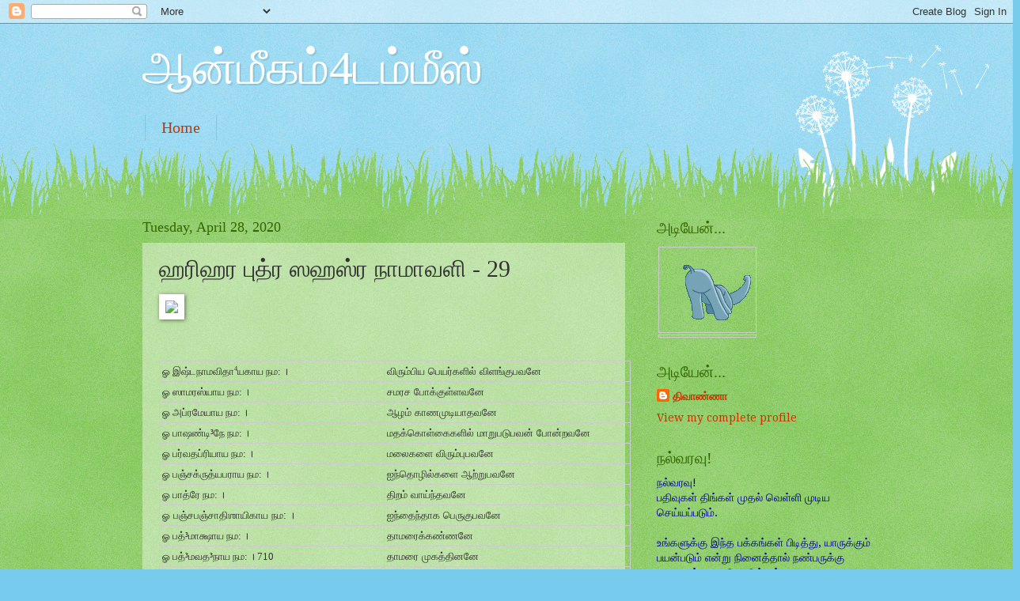

--- FILE ---
content_type: text/html; charset=UTF-8
request_url: https://anmikam4dumbme.blogspot.com/2020/04/29.html
body_size: 23312
content:
<!DOCTYPE html>
<html class='v2' dir='ltr' lang='en'>
<head>
<link href='https://www.blogger.com/static/v1/widgets/335934321-css_bundle_v2.css' rel='stylesheet' type='text/css'/>
<meta content='width=1100' name='viewport'/>
<meta content='text/html; charset=UTF-8' http-equiv='Content-Type'/>
<meta content='blogger' name='generator'/>
<link href='https://anmikam4dumbme.blogspot.com/favicon.ico' rel='icon' type='image/x-icon'/>
<link href='https://anmikam4dumbme.blogspot.com/2020/04/29.html' rel='canonical'/>
<link rel="alternate" type="application/atom+xml" title="ஆன&#3021;ம&#3008;கம&#3021;4டம&#3021;ம&#3008;ஸ&#3021; - Atom" href="https://anmikam4dumbme.blogspot.com/feeds/posts/default" />
<link rel="alternate" type="application/rss+xml" title="ஆன&#3021;ம&#3008;கம&#3021;4டம&#3021;ம&#3008;ஸ&#3021; - RSS" href="https://anmikam4dumbme.blogspot.com/feeds/posts/default?alt=rss" />
<link rel="service.post" type="application/atom+xml" title="ஆன&#3021;ம&#3008;கம&#3021;4டம&#3021;ம&#3008;ஸ&#3021; - Atom" href="https://www.blogger.com/feeds/5590864421135679107/posts/default" />

<link rel="alternate" type="application/atom+xml" title="ஆன&#3021;ம&#3008;கம&#3021;4டம&#3021;ம&#3008;ஸ&#3021; - Atom" href="https://anmikam4dumbme.blogspot.com/feeds/2271099150376368241/comments/default" />
<!--Can't find substitution for tag [blog.ieCssRetrofitLinks]-->
<link href='https://sites.google.com/site/agnihot3/tata.jpg?attredirects=0' rel='image_src'/>
<meta content='https://anmikam4dumbme.blogspot.com/2020/04/29.html' property='og:url'/>
<meta content='ஹரிஹர புத்ர ஸஹஸ்ர நாமாவளி - 29' property='og:title'/>
<meta content='A blog about hindu spirituality in Tamil language.' property='og:description'/>
<meta content='https://lh3.googleusercontent.com/blogger_img_proxy/AEn0k_vJ19RBenKTZyWelLWSWrqHgH98z-m_TPPjsCGBP-jLXZeTy4RZ1ioF-ID-th-fqErapQYVfps_Sdz608SwmRAn1qfHyp_vx32WA0y-QVDtq6WtsNwPSuCiA2V79igpeUD9=w1200-h630-p-k-no-nu' property='og:image'/>
<title>ஆன&#3021;ம&#3008;கம&#3021;4டம&#3021;ம&#3008;ஸ&#3021;: ஹர&#3007;ஹர ப&#3009;த&#3021;ர ஸஹஸ&#3021;ர ந&#3006;ம&#3006;வள&#3007; - 29</title>
<style type='text/css'>@font-face{font-family:'Droid Serif';font-style:normal;font-weight:400;font-display:swap;src:url(//fonts.gstatic.com/s/droidserif/v20/tDbI2oqRg1oM3QBjjcaDkOr9rAXWGQyH.woff2)format('woff2');unicode-range:U+0000-00FF,U+0131,U+0152-0153,U+02BB-02BC,U+02C6,U+02DA,U+02DC,U+0304,U+0308,U+0329,U+2000-206F,U+20AC,U+2122,U+2191,U+2193,U+2212,U+2215,U+FEFF,U+FFFD;}</style>
<style id='page-skin-1' type='text/css'><!--
/*
-----------------------------------------------
Blogger Template Style
Name:     Watermark
Designer: Blogger
URL:      www.blogger.com
----------------------------------------------- */
/* Use this with templates/1ktemplate-*.html */
/* Content
----------------------------------------------- */
body {
font: normal normal 15px Droid Serif;
color: #333333;
background: #77ccee url(//www.blogblog.com/1kt/watermark/body_background_flower.png) repeat scroll top left;
}
html body .content-outer {
min-width: 0;
max-width: 100%;
width: 100%;
}
.content-outer {
font-size: 92%;
}
a:link {
text-decoration:none;
color: #cc3300;
}
a:visited {
text-decoration:none;
color: #993322;
}
a:hover {
text-decoration:underline;
color: #ff3300;
}
.body-fauxcolumns .cap-top {
margin-top: 30px;
background: transparent none no-repeat scroll top left;
height: 0;
}
.content-inner {
padding: 0;
}
/* Header
----------------------------------------------- */
.header-inner .Header .titlewrapper,
.header-inner .Header .descriptionwrapper {
padding-left: 20px;
padding-right: 20px;
}
.Header h1 {
font: normal normal 60px Georgia, Utopia, 'Palatino Linotype', Palatino, serif;
color: #ffffff;
text-shadow: 2px 2px rgba(0, 0, 0, .1);
}
.Header h1 a {
color: #ffffff;
}
.Header .description {
font-size: 140%;
color: #5588aa;
}
/* Tabs
----------------------------------------------- */
.tabs-inner .section {
margin: 0 20px;
}
.tabs-inner .PageList, .tabs-inner .LinkList, .tabs-inner .Labels {
margin-left: -11px;
margin-right: -11px;
background-color: transparent;
border-top: 0 solid #ffffff;
border-bottom: 0 solid #ffffff;
-moz-box-shadow: 0 0 0 rgba(0, 0, 0, .3);
-webkit-box-shadow: 0 0 0 rgba(0, 0, 0, .3);
-goog-ms-box-shadow: 0 0 0 rgba(0, 0, 0, .3);
box-shadow: 0 0 0 rgba(0, 0, 0, .3);
}
.tabs-inner .PageList .widget-content,
.tabs-inner .LinkList .widget-content,
.tabs-inner .Labels .widget-content {
margin: -3px -11px;
background: transparent none  no-repeat scroll right;
}
.tabs-inner .widget ul {
padding: 2px 25px;
max-height: 34px;
background: transparent none no-repeat scroll left;
}
.tabs-inner .widget li {
border: none;
}
.tabs-inner .widget li a {
display: inline-block;
padding: .25em 1em;
font: normal normal 20px Georgia, Utopia, 'Palatino Linotype', Palatino, serif;
color: #cc3300;
border-right: 1px solid #77ccee;
}
.tabs-inner .widget li:first-child a {
border-left: 1px solid #77ccee;
}
.tabs-inner .widget li.selected a, .tabs-inner .widget li a:hover {
color: #000000;
}
/* Headings
----------------------------------------------- */
h2 {
font: normal normal 20px Georgia, Utopia, 'Palatino Linotype', Palatino, serif;
color: #336600;
margin: 0 0 .5em;
}
h2.date-header {
font: normal normal 18px Georgia, Utopia, 'Palatino Linotype', Palatino, serif;
color: #336600;
}
/* Main
----------------------------------------------- */
.main-inner .column-center-inner,
.main-inner .column-left-inner,
.main-inner .column-right-inner {
padding: 0 5px;
}
.main-outer {
margin-top: 100px;
background: #66bb33 url(//www.blogblog.com/1kt/watermark/body_background_flower.png) repeat scroll top center;
}
.main-inner {
padding-top: 0;
}
.main-cap-top {
position: relative;
}
.main-cap-top .cap-right {
position: absolute;
height: 100px;
width: 100%;
bottom: 0;
background: transparent url(//www.blogblog.com/1kt/watermark/main_cap_flower.png) repeat-x scroll bottom center;
}
.main-cap-top .cap-left {
position: absolute;
height: 245px;
width: 280px;
right: 0;
bottom: 0;
background: transparent url(//www.blogblog.com/1kt/watermark/main_overlay_flower.png) no-repeat scroll bottom left;
}
/* Posts
----------------------------------------------- */
.post-outer {
padding: 15px 20px;
margin: 0 0 25px;
background: transparent url(https://resources.blogblog.com/blogblog/data/1kt/watermark/post_background_birds.png) repeat scroll top left;
_background-image: none;
border: dotted 1px transparent;
-moz-box-shadow: 0 0 0 rgba(0, 0, 0, .1);
-webkit-box-shadow: 0 0 0 rgba(0, 0, 0, .1);
-goog-ms-box-shadow: 0 0 0 rgba(0, 0, 0, .1);
box-shadow: 0 0 0 rgba(0, 0, 0, .1);
}
h3.post-title {
font: normal normal 30px Georgia, Utopia, 'Palatino Linotype', Palatino, serif;
margin: 0;
}
.comments h4 {
font: normal normal 30px Georgia, Utopia, 'Palatino Linotype', Palatino, serif;
margin: 1em 0 0;
}
.post-body {
font-size: 105%;
line-height: 1.5;
position: relative;
}
.post-header {
margin: 0 0 1em;
color: #997755;
}
.post-footer {
margin: 10px 0 0;
padding: 10px 0 0;
color: #997755;
border-top: dashed 1px #777777;
}
#blog-pager {
font-size: 140%
}
#comments .comment-author {
padding-top: 1.5em;
border-top: dashed 1px #777777;
background-position: 0 1.5em;
}
#comments .comment-author:first-child {
padding-top: 0;
border-top: none;
}
.avatar-image-container {
margin: .2em 0 0;
}
/* Comments
----------------------------------------------- */
.comments .comments-content .icon.blog-author {
background-repeat: no-repeat;
background-image: url([data-uri]);
}
.comments .comments-content .loadmore a {
border-top: 1px solid #777777;
border-bottom: 1px solid #777777;
}
.comments .continue {
border-top: 2px solid #777777;
}
/* Widgets
----------------------------------------------- */
.widget ul, .widget #ArchiveList ul.flat {
padding: 0;
list-style: none;
}
.widget ul li, .widget #ArchiveList ul.flat li {
padding: .35em 0;
text-indent: 0;
border-top: dashed 1px #777777;
}
.widget ul li:first-child, .widget #ArchiveList ul.flat li:first-child {
border-top: none;
}
.widget .post-body ul {
list-style: disc;
}
.widget .post-body ul li {
border: none;
}
.widget .zippy {
color: #777777;
}
.post-body img, .post-body .tr-caption-container, .Profile img, .Image img,
.BlogList .item-thumbnail img {
padding: 5px;
background: #fff;
-moz-box-shadow: 1px 1px 5px rgba(0, 0, 0, .5);
-webkit-box-shadow: 1px 1px 5px rgba(0, 0, 0, .5);
-goog-ms-box-shadow: 1px 1px 5px rgba(0, 0, 0, .5);
box-shadow: 1px 1px 5px rgba(0, 0, 0, .5);
}
.post-body img, .post-body .tr-caption-container {
padding: 8px;
}
.post-body .tr-caption-container {
color: #333333;
}
.post-body .tr-caption-container img {
padding: 0;
background: transparent;
border: none;
-moz-box-shadow: 0 0 0 rgba(0, 0, 0, .1);
-webkit-box-shadow: 0 0 0 rgba(0, 0, 0, .1);
-goog-ms-box-shadow: 0 0 0 rgba(0, 0, 0, .1);
box-shadow: 0 0 0 rgba(0, 0, 0, .1);
}
/* Footer
----------------------------------------------- */
.footer-outer {
color:#ffffff;
background: #331100 url(https://resources.blogblog.com/blogblog/data/1kt/watermark/body_background_navigator.png) repeat scroll top left;
}
.footer-outer a {
color: #ffdd99;
}
.footer-outer a:visited {
color: #eecc77;
}
.footer-outer a:hover {
color: #ffffcc;
}
.footer-outer .widget h2 {
color: #ffffff;
}
/* Mobile
----------------------------------------------- */
body.mobile  {
background-size: 100% auto;
}
.mobile .body-fauxcolumn-outer {
background: transparent none repeat scroll top left;
}
html .mobile .mobile-date-outer {
border-bottom: none;
background: transparent url(https://resources.blogblog.com/blogblog/data/1kt/watermark/post_background_birds.png) repeat scroll top left;
_background-image: none;
margin-bottom: 10px;
}
.mobile .main-inner .date-outer {
padding: 0;
}
.mobile .main-inner .date-header {
margin: 10px;
}
.mobile .main-cap-top {
z-index: -1;
}
.mobile .content-outer {
font-size: 100%;
}
.mobile .post-outer {
padding: 10px;
}
.mobile .main-cap-top .cap-left {
background: transparent none no-repeat scroll bottom left;
}
.mobile .body-fauxcolumns .cap-top {
margin: 0;
}
.mobile-link-button {
background: transparent url(https://resources.blogblog.com/blogblog/data/1kt/watermark/post_background_birds.png) repeat scroll top left;
}
.mobile-link-button a:link, .mobile-link-button a:visited {
color: #cc3300;
}
.mobile-index-date .date-header {
color: #336600;
}
.mobile-index-contents {
color: #333333;
}
.mobile .tabs-inner .section {
margin: 0;
}
.mobile .tabs-inner .PageList {
margin-left: 0;
margin-right: 0;
}
.mobile .tabs-inner .PageList .widget-content {
margin: 0;
color: #000000;
background: transparent url(https://resources.blogblog.com/blogblog/data/1kt/watermark/post_background_birds.png) repeat scroll top left;
}
.mobile .tabs-inner .PageList .widget-content .pagelist-arrow {
border-left: 1px solid #77ccee;
}

--></style>
<style id='template-skin-1' type='text/css'><!--
body {
min-width: 960px;
}
.content-outer, .content-fauxcolumn-outer, .region-inner {
min-width: 960px;
max-width: 960px;
_width: 960px;
}
.main-inner .columns {
padding-left: 0;
padding-right: 310px;
}
.main-inner .fauxcolumn-center-outer {
left: 0;
right: 310px;
/* IE6 does not respect left and right together */
_width: expression(this.parentNode.offsetWidth -
parseInt("0") -
parseInt("310px") + 'px');
}
.main-inner .fauxcolumn-left-outer {
width: 0;
}
.main-inner .fauxcolumn-right-outer {
width: 310px;
}
.main-inner .column-left-outer {
width: 0;
right: 100%;
margin-left: -0;
}
.main-inner .column-right-outer {
width: 310px;
margin-right: -310px;
}
#layout {
min-width: 0;
}
#layout .content-outer {
min-width: 0;
width: 800px;
}
#layout .region-inner {
min-width: 0;
width: auto;
}
body#layout div.add_widget {
padding: 8px;
}
body#layout div.add_widget a {
margin-left: 32px;
}
--></style>
<link href='https://www.blogger.com/dyn-css/authorization.css?targetBlogID=5590864421135679107&amp;zx=80fdaa2c-6e2b-42e7-ae67-9b22009c62eb' media='none' onload='if(media!=&#39;all&#39;)media=&#39;all&#39;' rel='stylesheet'/><noscript><link href='https://www.blogger.com/dyn-css/authorization.css?targetBlogID=5590864421135679107&amp;zx=80fdaa2c-6e2b-42e7-ae67-9b22009c62eb' rel='stylesheet'/></noscript>
<meta name='google-adsense-platform-account' content='ca-host-pub-1556223355139109'/>
<meta name='google-adsense-platform-domain' content='blogspot.com'/>

<!-- data-ad-client=ca-pub-5753391848358204 -->

</head>
<body class='loading variant-flower'>
<div class='navbar section' id='navbar' name='Navbar'><div class='widget Navbar' data-version='1' id='Navbar1'><script type="text/javascript">
    function setAttributeOnload(object, attribute, val) {
      if(window.addEventListener) {
        window.addEventListener('load',
          function(){ object[attribute] = val; }, false);
      } else {
        window.attachEvent('onload', function(){ object[attribute] = val; });
      }
    }
  </script>
<div id="navbar-iframe-container"></div>
<script type="text/javascript" src="https://apis.google.com/js/platform.js"></script>
<script type="text/javascript">
      gapi.load("gapi.iframes:gapi.iframes.style.bubble", function() {
        if (gapi.iframes && gapi.iframes.getContext) {
          gapi.iframes.getContext().openChild({
              url: 'https://www.blogger.com/navbar/5590864421135679107?po\x3d2271099150376368241\x26origin\x3dhttps://anmikam4dumbme.blogspot.com',
              where: document.getElementById("navbar-iframe-container"),
              id: "navbar-iframe"
          });
        }
      });
    </script><script type="text/javascript">
(function() {
var script = document.createElement('script');
script.type = 'text/javascript';
script.src = '//pagead2.googlesyndication.com/pagead/js/google_top_exp.js';
var head = document.getElementsByTagName('head')[0];
if (head) {
head.appendChild(script);
}})();
</script>
</div></div>
<div class='body-fauxcolumns'>
<div class='fauxcolumn-outer body-fauxcolumn-outer'>
<div class='cap-top'>
<div class='cap-left'></div>
<div class='cap-right'></div>
</div>
<div class='fauxborder-left'>
<div class='fauxborder-right'></div>
<div class='fauxcolumn-inner'>
</div>
</div>
<div class='cap-bottom'>
<div class='cap-left'></div>
<div class='cap-right'></div>
</div>
</div>
</div>
<div class='content'>
<div class='content-fauxcolumns'>
<div class='fauxcolumn-outer content-fauxcolumn-outer'>
<div class='cap-top'>
<div class='cap-left'></div>
<div class='cap-right'></div>
</div>
<div class='fauxborder-left'>
<div class='fauxborder-right'></div>
<div class='fauxcolumn-inner'>
</div>
</div>
<div class='cap-bottom'>
<div class='cap-left'></div>
<div class='cap-right'></div>
</div>
</div>
</div>
<div class='content-outer'>
<div class='content-cap-top cap-top'>
<div class='cap-left'></div>
<div class='cap-right'></div>
</div>
<div class='fauxborder-left content-fauxborder-left'>
<div class='fauxborder-right content-fauxborder-right'></div>
<div class='content-inner'>
<header>
<div class='header-outer'>
<div class='header-cap-top cap-top'>
<div class='cap-left'></div>
<div class='cap-right'></div>
</div>
<div class='fauxborder-left header-fauxborder-left'>
<div class='fauxborder-right header-fauxborder-right'></div>
<div class='region-inner header-inner'>
<div class='header section' id='header' name='Header'><div class='widget Header' data-version='1' id='Header1'>
<div id='header-inner'>
<div class='titlewrapper'>
<h1 class='title'>
<a href='https://anmikam4dumbme.blogspot.com/'>
ஆன&#3021;ம&#3008;கம&#3021;4டம&#3021;ம&#3008;ஸ&#3021;
</a>
</h1>
</div>
<div class='descriptionwrapper'>
<p class='description'><span>
</span></p>
</div>
</div>
</div></div>
</div>
</div>
<div class='header-cap-bottom cap-bottom'>
<div class='cap-left'></div>
<div class='cap-right'></div>
</div>
</div>
</header>
<div class='tabs-outer'>
<div class='tabs-cap-top cap-top'>
<div class='cap-left'></div>
<div class='cap-right'></div>
</div>
<div class='fauxborder-left tabs-fauxborder-left'>
<div class='fauxborder-right tabs-fauxborder-right'></div>
<div class='region-inner tabs-inner'>
<div class='tabs section' id='crosscol' name='Cross-Column'><div class='widget PageList' data-version='1' id='PageList1'>
<h2>Pages</h2>
<div class='widget-content'>
<ul>
<li>
<a href='https://anmikam4dumbme.blogspot.com/'>Home</a>
</li>
</ul>
<div class='clear'></div>
</div>
</div></div>
<div class='tabs no-items section' id='crosscol-overflow' name='Cross-Column 2'></div>
</div>
</div>
<div class='tabs-cap-bottom cap-bottom'>
<div class='cap-left'></div>
<div class='cap-right'></div>
</div>
</div>
<div class='main-outer'>
<div class='main-cap-top cap-top'>
<div class='cap-left'></div>
<div class='cap-right'></div>
</div>
<div class='fauxborder-left main-fauxborder-left'>
<div class='fauxborder-right main-fauxborder-right'></div>
<div class='region-inner main-inner'>
<div class='columns fauxcolumns'>
<div class='fauxcolumn-outer fauxcolumn-center-outer'>
<div class='cap-top'>
<div class='cap-left'></div>
<div class='cap-right'></div>
</div>
<div class='fauxborder-left'>
<div class='fauxborder-right'></div>
<div class='fauxcolumn-inner'>
</div>
</div>
<div class='cap-bottom'>
<div class='cap-left'></div>
<div class='cap-right'></div>
</div>
</div>
<div class='fauxcolumn-outer fauxcolumn-left-outer'>
<div class='cap-top'>
<div class='cap-left'></div>
<div class='cap-right'></div>
</div>
<div class='fauxborder-left'>
<div class='fauxborder-right'></div>
<div class='fauxcolumn-inner'>
</div>
</div>
<div class='cap-bottom'>
<div class='cap-left'></div>
<div class='cap-right'></div>
</div>
</div>
<div class='fauxcolumn-outer fauxcolumn-right-outer'>
<div class='cap-top'>
<div class='cap-left'></div>
<div class='cap-right'></div>
</div>
<div class='fauxborder-left'>
<div class='fauxborder-right'></div>
<div class='fauxcolumn-inner'>
</div>
</div>
<div class='cap-bottom'>
<div class='cap-left'></div>
<div class='cap-right'></div>
</div>
</div>
<!-- corrects IE6 width calculation -->
<div class='columns-inner'>
<div class='column-center-outer'>
<div class='column-center-inner'>
<div class='main section' id='main' name='Main'><div class='widget Blog' data-version='1' id='Blog1'>
<div class='blog-posts hfeed'>

          <div class="date-outer">
        
<h2 class='date-header'><span>Tuesday, April 28, 2020</span></h2>

          <div class="date-posts">
        
<div class='post-outer'>
<div class='post hentry uncustomized-post-template' itemprop='blogPost' itemscope='itemscope' itemtype='http://schema.org/BlogPosting'>
<meta content='https://sites.google.com/site/agnihot3/tata.jpg?attredirects=0' itemprop='image_url'/>
<meta content='5590864421135679107' itemprop='blogId'/>
<meta content='2271099150376368241' itemprop='postId'/>
<a name='2271099150376368241'></a>
<h3 class='post-title entry-title' itemprop='name'>
ஹர&#3007;ஹர ப&#3009;த&#3021;ர ஸஹஸ&#3021;ர ந&#3006;ம&#3006;வள&#3007; - 29
</h3>
<div class='post-header'>
<div class='post-header-line-1'></div>
</div>
<div class='post-body entry-content' id='post-body-2271099150376368241' itemprop='description articleBody'>
<div dir="ltr" style="text-align: left;" trbidi="on">
<div class="separator" style="clear: both; text-align: left;">
<a href="https://sites.google.com/site/agnihot3/tata.jpg?attredirects=0" imageanchor="1" style="clear: left; float: left; margin-bottom: 1em; margin-right: 1em;"><img border="0" src="https://sites.google.com/site/agnihot3/tata.jpg?attredirects=0" /></a>
</div>
<div style="line-height: 150%; margin-bottom: 0in;">
<span style="font-family: &quot;lohit tamil&quot;;"><span lang="ta-IN"><br /></span></span></div>
<div style="line-height: 150%; margin-bottom: 0in;">
<span style="font-family: &quot;lohit tamil&quot;;"><span lang="ta-IN"><br /></span></span></div>
<div style="line-height: 150%; margin-bottom: 0in;">
<span style="font-family: &quot;lohit tamil&quot;;"><span lang="ta-IN"><br /></span></span></div>
<div style="line-height: 150%; margin-bottom: 0in;">
<br />
<table border="1" cellpadding="0" cellspacing="0" dir="ltr" style="border-collapse: collapse; border: none; font-family: Arial; font-size: 10pt; table-layout: fixed; width: 0px;"><colgroup><col width="284"></col><col width="311"></col></colgroup><tbody>
<tr style="height: 21px;"><td data-sheets-value="{&quot;1&quot;:2,&quot;2&quot;:&quot;ௐ இஷ&#3021;டந&#3006;மவ&#3007;த&#3006;&#8308;யக&#3006;ய நம: &#2404;&quot;}" style="font-family: aakar; font-weight: normal; overflow: hidden; padding: 2px 3px 2px 3px; vertical-align: bottom;">ௐ இஷ&#3021;டந&#3006;மவ&#3007;த&#3006;&#8308;யக&#3006;ய நம: &#2404;</td><td data-sheets-value="{&quot;1&quot;:2,&quot;2&quot;:&quot;வ&#3007;ர&#3009;ம&#3021;ப&#3007;ய ப&#3014;யர&#3021;கள&#3007;ல&#3021; வ&#3007;ளங&#3021;க&#3009;பவன&#3015;&quot;}" style="overflow: hidden; padding: 2px 3px 2px 3px; vertical-align: bottom;">வ&#3007;ர&#3009;ம&#3021;ப&#3007;ய ப&#3014;யர&#3021;கள&#3007;ல&#3021; வ&#3007;ளங&#3021;க&#3009;பவன&#3015;</td></tr>
<tr style="height: 21px;"><td data-sheets-value="{&quot;1&quot;:2,&quot;2&quot;:&quot;ௐ ஸ&#3006;மரஸ&#3021;ய&#3006;ய நம: &#2404;&quot;}" style="font-family: aakar; font-weight: normal; overflow: hidden; padding: 2px 3px 2px 3px; vertical-align: bottom;">ௐ ஸ&#3006;மரஸ&#3021;ய&#3006;ய நம: &#2404;</td><td data-sheets-value="{&quot;1&quot;:2,&quot;2&quot;:&quot;சமரச ப&#3019;க&#3021;க&#3009;ள&#3021;ளவன&#3015;&quot;}" style="overflow: hidden; padding: 2px 3px 2px 3px; vertical-align: bottom;">சமரச ப&#3019;க&#3021;க&#3009;ள&#3021;ளவன&#3015;</td></tr>
<tr style="height: 21px;"><td data-sheets-value="{&quot;1&quot;:2,&quot;2&quot;:&quot;ௐ அப&#3021;ரம&#3015;ய&#3006;ய நம: &#2404;&quot;}" style="font-family: aakar; font-weight: normal; overflow: hidden; padding: 2px 3px 2px 3px; vertical-align: bottom;">ௐ அப&#3021;ரம&#3015;ய&#3006;ய நம: &#2404;</td><td data-sheets-value="{&quot;1&quot;:2,&quot;2&quot;:&quot;ஆழம&#3021; க&#3006;ணம&#3009;ட&#3007;ய&#3006;தவன&#3015;&quot;}" style="overflow: hidden; padding: 2px 3px 2px 3px; vertical-align: bottom;">ஆழம&#3021; க&#3006;ணம&#3009;ட&#3007;ய&#3006;தவன&#3015;</td></tr>
<tr style="height: 21px;"><td data-sheets-value="{&quot;1&quot;:2,&quot;2&quot;:&quot;ௐ ப&#3006;ஷண&#3021;ட&#3007;&#179;ந&#3015; நம: &#2404;&quot;}" style="font-family: aakar; font-weight: normal; overflow: hidden; padding: 2px 3px 2px 3px; vertical-align: bottom;">ௐ ப&#3006;ஷண&#3021;ட&#3007;&#179;ந&#3015; நம: &#2404;</td><td data-sheets-value="{&quot;1&quot;:2,&quot;2&quot;:&quot;மதக&#3021;க&#3018;ள&#3021;க&#3016;கள&#3007;ல&#3021; ம&#3006;ற&#3009;பட&#3009;பவன&#3021; ப&#3019;ன&#3021;றவன&#3015;&quot;}" style="overflow: hidden; padding: 2px 3px 2px 3px; vertical-align: bottom;">மதக&#3021;க&#3018;ள&#3021;க&#3016;கள&#3007;ல&#3021; ம&#3006;ற&#3009;பட&#3009;பவன&#3021; ப&#3019;ன&#3021;றவன&#3015;</td></tr>
<tr style="height: 21px;"><td data-sheets-value="{&quot;1&quot;:2,&quot;2&quot;:&quot;ௐ பர&#3021;வதப&#3021;ர&#3007;ய&#3006;ய நம: &#2404;&quot;}" style="font-family: aakar; font-weight: normal; overflow: hidden; padding: 2px 3px 2px 3px; vertical-align: bottom;">ௐ பர&#3021;வதப&#3021;ர&#3007;ய&#3006;ய நம: &#2404;</td><td data-sheets-value="{&quot;1&quot;:2,&quot;2&quot;:&quot;மல&#3016;கள&#3016; வ&#3007;ர&#3009;ம&#3021;ப&#3009;பவன&#3015;&quot;}" style="overflow: hidden; padding: 2px 3px 2px 3px; vertical-align: bottom;">மல&#3016;கள&#3016; வ&#3007;ர&#3009;ம&#3021;ப&#3009;பவன&#3015;</td></tr>
<tr style="height: 21px;"><td data-sheets-value="{&quot;1&quot;:2,&quot;2&quot;:&quot;ௐ பஞ&#3021;சக&#3021;ர&#3009;த&#3021;யபர&#3006;ய நம: &#2404;&quot;}" style="font-family: aakar; font-weight: normal; overflow: hidden; padding: 2px 3px 2px 3px; vertical-align: bottom;">ௐ பஞ&#3021;சக&#3021;ர&#3009;த&#3021;யபர&#3006;ய நம: &#2404;</td><td data-sheets-value="{&quot;1&quot;:2,&quot;2&quot;:&quot;ஐந&#3021;த&#3018;ழ&#3007;ல&#3021;கள&#3016; ஆற&#3021;ற&#3009;பவன&#3015;&quot;}" style="overflow: hidden; padding: 2px 3px 2px 3px; vertical-align: bottom;">ஐந&#3021;த&#3018;ழ&#3007;ல&#3021;கள&#3016; ஆற&#3021;ற&#3009;பவன&#3015;</td></tr>
<tr style="height: 21px;"><td data-sheets-value="{&quot;1&quot;:2,&quot;2&quot;:&quot;ௐ ப&#3006;த&#3021;ர&#3015; நம: &#2404;&quot;}" style="font-family: aakar; font-weight: normal; overflow: hidden; padding: 2px 3px 2px 3px; vertical-align: bottom;">ௐ ப&#3006;த&#3021;ர&#3015; நம: &#2404;</td><td data-sheets-value="{&quot;1&quot;:2,&quot;2&quot;:&quot;த&#3007;றம&#3021; வ&#3006;ய&#3021;ந&#3021;தவன&#3015;&quot;}" style="overflow: hidden; padding: 2px 3px 2px 3px; vertical-align: bottom;">த&#3007;றம&#3021; வ&#3006;ய&#3021;ந&#3021;தவன&#3015;</td></tr>
<tr style="height: 21px;"><td data-sheets-value="{&quot;1&quot;:2,&quot;2&quot;:&quot;ௐ பஞ&#3021;சபஞ&#3021;ச&#3006;த&#3007;ஶ&#3006;ய&#3007;க&#3006;ய நம: &#2404;&quot;}" style="overflow: hidden; padding: 2px 3px 2px 3px; vertical-align: bottom;">ௐ பஞ&#3021;சபஞ&#3021;ச&#3006;த&#3007;ஶ&#3006;ய&#3007;க&#3006;ய நம: &#2404;</td><td data-sheets-value="{&quot;1&quot;:2,&quot;2&quot;:&quot;ஐந&#3021;த&#3016;ந&#3021;த&#3006;க ப&#3014;ர&#3009;க&#3009;பவன&#3015;&quot;}" style="overflow: hidden; padding: 2px 3px 2px 3px; vertical-align: bottom;">ஐந&#3021;த&#3016;ந&#3021;த&#3006;க ப&#3014;ர&#3009;க&#3009;பவன&#3015;</td></tr>
<tr style="height: 21px;"><td data-sheets-value="{&quot;1&quot;:2,&quot;2&quot;:&quot;ௐ பத&#3021;&#179;ம&#3006;க&#3021;ஷ&#3006;ய நம: &#2404;&quot;}" style="font-family: aakar; font-weight: normal; overflow: hidden; padding: 2px 3px 2px 3px; vertical-align: bottom;">ௐ பத&#3021;&#179;ம&#3006;க&#3021;ஷ&#3006;ய நம: &#2404;</td><td data-sheets-value="{&quot;1&quot;:2,&quot;2&quot;:&quot;த&#3006;மர&#3016;க&#3021;கண&#3021;ணன&#3015;&quot;}" style="overflow: hidden; padding: 2px 3px 2px 3px; vertical-align: bottom;">த&#3006;மர&#3016;க&#3021;கண&#3021;ணன&#3015;</td></tr>
<tr style="height: 21px;"><td data-sheets-value="{&quot;1&quot;:2,&quot;2&quot;:&quot;ௐ பத&#3021;&#179;மவத&#179;ந&#3006;ய நம: &#2404; 710&quot;}" style="font-family: aakar; font-weight: normal; overflow: hidden; padding: 2px 3px 2px 3px; vertical-align: bottom;">ௐ பத&#3021;&#179;மவத&#179;ந&#3006;ய நம: &#2404; 710</td><td data-sheets-value="{&quot;1&quot;:2,&quot;2&quot;:&quot;த&#3006;மர&#3016; ம&#3009;கத&#3021;த&#3007;னன&#3015;&quot;}" style="overflow: hidden; padding: 2px 3px 2px 3px; vertical-align: bottom;">த&#3006;மர&#3016; ம&#3009;கத&#3021;த&#3007;னன&#3015;</td></tr>
<tr style="height: 21px;"><td data-sheets-value="{&quot;1&quot;:2,&quot;2&quot;:&quot;ௐ ப&#3006;வக&#3006;ப&#3006;&#8308;ய நம: &#2404;&quot;}" style="font-family: aakar; font-weight: normal; overflow: hidden; padding: 2px 3px 2px 3px; vertical-align: bottom;">ௐ ப&#3006;வக&#3006;ப&#3006;&#8308;ய நம: &#2404;</td><td data-sheets-value="{&quot;1&quot;:2,&quot;2&quot;:&quot;ந&#3014;ர&#3009;ப&#3021;ப&#3009; வட&#3007;வ&#3007;னன&#3015;&quot;}" style="overflow: hidden; padding: 2px 3px 2px 3px; vertical-align: bottom;">ந&#3014;ர&#3009;ப&#3021;ப&#3009; வட&#3007;வ&#3007;னன&#3015;</td></tr>
<tr style="height: 21px;"><td data-sheets-value="{&quot;1&quot;:2,&quot;2&quot;:&quot;ௐ ப&#3021;ர&#3007;யங&#3021;கர&#3006;ய நம: &#2404;&quot;}" style="font-family: aakar; font-weight: normal; overflow: hidden; padding: 2px 3px 2px 3px; vertical-align: bottom;">ௐ ப&#3021;ர&#3007;யங&#3021;கர&#3006;ய நம: &#2404;</td><td data-sheets-value="{&quot;1&quot;:2,&quot;2&quot;:&quot;ப&#3007;ர&#3007;யத&#3021;த&#3016; அள&#3007;ப&#3021;பவன&#3015;&quot;}" style="overflow: hidden; padding: 2px 3px 2px 3px; vertical-align: bottom;">ப&#3007;ர&#3007;யத&#3021;த&#3016; அள&#3007;ப&#3021;பவன&#3015;</td></tr>
<tr style="height: 21px;"><td data-sheets-value="{&quot;1&quot;:2,&quot;2&quot;:&quot;ௐ க&#3006;ர&#3021;தஸ&#3021;வர&#3006;ங&#3021;க&#3006;&#179;ய நம: &#2404;&quot;}" style="font-family: aakar; font-weight: normal; overflow: hidden; padding: 2px 3px 2px 3px; vertical-align: bottom;">ௐ க&#3006;ர&#3021;தஸ&#3021;வர&#3006;ங&#3021;க&#3006;&#179;ய நம: &#2404;</td><td data-sheets-value="{&quot;1&quot;:2,&quot;2&quot;:&quot;தங&#3021;க ம&#3015;ன&#3007;யன&#3015;&quot;}" style="overflow: hidden; padding: 2px 3px 2px 3px; vertical-align: bottom;">தங&#3021;க ம&#3015;ன&#3007;யன&#3015;</td></tr>
<tr style="height: 21px;"><td data-sheets-value="{&quot;1&quot;:2,&quot;2&quot;:&quot;ௐ க&#3020;&#179;ர&#3006;ங&#3021;க&#3006;&#179;ய நம: &#2404;&quot;}" style="font-family: aakar; font-weight: normal; overflow: hidden; padding: 2px 3px 2px 3px; vertical-align: bottom;">ௐ க&#3020;&#179;ர&#3006;ங&#3021;க&#3006;&#179;ய நம: &#2404;</td><td data-sheets-value="{&quot;1&quot;:2,&quot;2&quot;:&quot;மஞ&#3021;சள&#3021; ம&#3015;ன&#3007;யன&#3015;&quot;}" style="overflow: hidden; padding: 2px 3px 2px 3px; vertical-align: bottom;">மஞ&#3021;சள&#3021; ம&#3015;ன&#3007;யன&#3015;</td></tr>
<tr style="height: 21px;"><td data-sheets-value="{&quot;1&quot;:2,&quot;2&quot;:&quot;ௐ க&#3020;&#179;ர&#3008;ப&#3009;த&#3021;ர&#3006;ய நம: &#2404;&quot;}" style="font-family: aakar; font-weight: normal; overflow: hidden; padding: 2px 3px 2px 3px; vertical-align: bottom;">ௐ க&#3020;&#179;ர&#3008;ப&#3009;த&#3021;ர&#3006;ய நம: &#2404;</td><td data-sheets-value="{&quot;1&quot;:2,&quot;2&quot;:&quot;க&#3020;ர&#3007;ய&#3007;ன&#3021; ப&#3009;தல&#3021;வன&#3015;&quot;}" style="overflow: hidden; padding: 2px 3px 2px 3px; vertical-align: bottom;">க&#3020;ர&#3007;ய&#3007;ன&#3021; ப&#3009;தல&#3021;வன&#3015;</td></tr>
<tr style="height: 21px;"><td data-sheets-value="{&quot;1&quot;:2,&quot;2&quot;:&quot;ௐ த&#8308;ந&#3015;ஶ&#3021;வர&#3006;ய நம: &#2404;&quot;}" style="font-family: aakar; font-weight: normal; overflow: hidden; padding: 2px 3px 2px 3px; vertical-align: bottom;">ௐ த&#8308;ந&#3015;ஶ&#3021;வர&#3006;ய நம: &#2404;</td><td data-sheets-value="{&quot;1&quot;:2,&quot;2&quot;:&quot;ச&#3014;ல&#3021;வத&#3021;த&#3007;ன&#3021; அத&#3007;பத&#3007;ய&#3015;&quot;}" style="overflow: hidden; padding: 2px 3px 2px 3px; vertical-align: bottom;">ச&#3014;ல&#3021;வத&#3021;த&#3007;ன&#3021; அத&#3007;பத&#3007;ய&#3015;</td></tr>
<tr style="height: 21px;"><td data-sheets-value="{&quot;1&quot;:2,&quot;2&quot;:&quot;ௐ க&#179;ண&#3015;ஶ&#3006;ஶ&#3021;ல&#3007;ஷ&#3021;டத&#3015;&#179;ஹ&#3006;ய நம: &#2404;&quot;}" style="font-family: aakar; font-weight: normal; overflow: hidden; padding: 2px 3px 2px 3px; vertical-align: bottom;">ௐ க&#179;ண&#3015;ஶ&#3006;ஶ&#3021;ல&#3007;ஷ&#3021;டத&#3015;&#179;ஹ&#3006;ய நம: &#2404;</td><td data-sheets-value="{&quot;1&quot;:2,&quot;2&quot;:&quot;கண&#3015;சர&#3006;ல&#3021; ஆல&#3007;ங&#3021;கனம&#3021; ச&#3014;ய&#3021;யப&#3021;பட&#3021;ட த&#3015;கம&#3009;ட&#3016;யவன&#3015;&quot;}" style="border-right: 1px solid transparent; overflow: visible; padding: 2px 3px 2px 3px; vertical-align: bottom;"><div style="left: 3px; overflow: hidden; position: relative; white-space: nowrap; width: 797px;">
<div style="float: left;">
கண&#3015;சர&#3006;ல&#3021; ஆல&#3007;ங&#3021;கனம&#3021; ச&#3014;ய&#3021;யப&#3021;பட&#3021;ட த&#3015;கம&#3009;ட&#3016;யவன&#3015;</div>
</div>
</td></tr>
<tr style="height: 21px;"><td data-sheets-value="{&quot;1&quot;:2,&quot;2&quot;:&quot;ௐ ஶ&#3007;த&#3006;ம&#3021;ஶவ&#3015; நம: &#2404;&quot;}" style="font-family: aakar; font-weight: normal; overflow: hidden; padding: 2px 3px 2px 3px; vertical-align: bottom;">ௐ ஶ&#3007;த&#3006;ம&#3021;ஶவ&#3015; நம: &#2404;</td><td style="overflow: hidden; padding: 2px 3px 2px 3px; vertical-align: bottom;"><br /></td></tr>
<tr style="height: 21px;"><td data-sheets-value="{&quot;1&quot;:2,&quot;2&quot;:&quot;ௐ ஶ&#3009;ப&#8308;த&#3008;&#179;த&#3007;&#8308;தய&#3015; நம: &#2404;&quot;}" style="font-family: aakar; font-weight: normal; overflow: hidden; padding: 2px 3px 2px 3px; vertical-align: bottom;">ௐ ஶ&#3009;ப&#8308;த&#3008;&#179;த&#3007;&#8308;தய&#3015; நம: &#2404;</td><td data-sheets-value="{&quot;1&quot;:2,&quot;2&quot;:&quot;ச&#3009;பம&#3006;ன ஒள&#3007;ய&#3009;ள&#3021;லவன&#3015;&quot;}" style="overflow: hidden; padding: 2px 3px 2px 3px; vertical-align: bottom;">ச&#3009;பம&#3006;ன ஒள&#3007;ய&#3009;ள&#3021;லவன&#3015;</td></tr>
<tr style="height: 21px;"><td data-sheets-value="{&quot;1&quot;:2,&quot;2&quot;:&quot;ௐ த&#179;க&#3021;ஷத&#3021;&#8308;வம&#3021;ஸ&#3006;ய நம: &#2404; 720&quot;}" style="font-family: aakar; font-weight: normal; overflow: hidden; padding: 2px 3px 2px 3px; vertical-align: bottom;">ௐ த&#179;க&#3021;ஷத&#3021;&#8308;வம&#3021;ஸ&#3006;ய நம: &#2404; 720</td><td data-sheets-value="{&quot;1&quot;:2,&quot;2&quot;:&quot;தக&#3021;&#8204;ஷன&#3016; த&#3009;வம&#3021;சம&#3021; ச&#3014;ய&#3021;தவன&#3015;&quot;}" style="overflow: hidden; padding: 2px 3px 2px 3px; vertical-align: bottom;">தக&#3021;&#8204;ஷன&#3016; த&#3009;வம&#3021;சம&#3021; ச&#3014;ய&#3021;தவன&#3015;</td></tr>
<tr style="height: 21px;"><td data-sheets-value="{&quot;1&quot;:2,&quot;2&quot;:&quot;ௐ த&#179;க&#3021;ஷகர&#3006;ய நம: &#2404;&quot;}" style="font-family: aakar; font-weight: normal; overflow: hidden; padding: 2px 3px 2px 3px; vertical-align: bottom;">ௐ த&#179;க&#3021;ஷகர&#3006;ய நம: &#2404;</td><td data-sheets-value="{&quot;1&quot;:2,&quot;2&quot;:&quot;வ&#3007;ர&#3016;ந&#3021;த&#3009; ச&#3014;யல&#3006;ற&#3021;ற&#3009;பவன&#3015;&quot;}" style="overflow: hidden; padding: 2px 3px 2px 3px; vertical-align: bottom;">வ&#3007;ர&#3016;ந&#3021;த&#3009; ச&#3014;யல&#3006;ற&#3021;ற&#3009;பவன&#3015;</td></tr>
<tr style="height: 21px;"><td data-sheets-value="{&quot;1&quot;:2,&quot;2&quot;:&quot;ௐ வர&#3006;ய நம: &#2404;&quot;}" style="font-family: aakar; font-weight: normal; overflow: hidden; padding: 2px 3px 2px 3px; vertical-align: bottom;">ௐ வர&#3006;ய நம: &#2404;</td><td data-sheets-value="{&quot;1&quot;:2,&quot;2&quot;:&quot;உயர&#3021;ந&#3021;தவன&#3015;&quot;}" style="overflow: hidden; padding: 2px 3px 2px 3px; vertical-align: bottom;">உயர&#3021;ந&#3021;தவன&#3015;</td></tr>
<tr style="height: 21px;"><td data-sheets-value="{&quot;1&quot;:2,&quot;2&quot;:&quot;ௐ க&#3006;த&#3021;ய&#3006;யந&#3008;ஸ&#3009;த&#3006;ய நம: &#2404;&quot;}" style="font-family: aakar; font-weight: normal; overflow: hidden; padding: 2px 3px 2px 3px; vertical-align: bottom;">ௐ க&#3006;த&#3021;ய&#3006;யந&#3008;ஸ&#3009;த&#3006;ய நம: &#2404;</td><td data-sheets-value="{&quot;1&quot;:2,&quot;2&quot;:&quot;க&#3006;த&#3021;ய&#3006;யன&#3008;ய&#3007;ன&#3021; மகன&#3015;&quot;}" style="color: black; font-family: Arial; font-weight: normal; overflow: hidden; padding: 2px 3px 2px 3px; vertical-align: bottom;">க&#3006;த&#3021;ய&#3006;யன&#3008;ய&#3007;ன&#3021; மகன&#3015;</td></tr>
<tr style="height: 21px;"><td data-sheets-value="{&quot;1&quot;:2,&quot;2&quot;:&quot;ௐ ஸ&#3009;ம&#3009;க&#3006;&#178;ய நம: &#2404;&quot;}" style="font-family: aakar; font-weight: normal; overflow: hidden; padding: 2px 3px 2px 3px; vertical-align: bottom;">ௐ ஸ&#3009;ம&#3009;க&#3006;&#178;ய நம: &#2404;</td><td data-sheets-value="{&quot;1&quot;:2,&quot;2&quot;:&quot;அழக&#3007;ய ம&#3009;கம&#3009;ட&#3016;யவன&#3015;&quot;}" style="overflow: hidden; padding: 2px 3px 2px 3px; vertical-align: bottom;">அழக&#3007;ய ம&#3009;கம&#3009;ட&#3016;யவன&#3015;</td></tr>
<tr style="height: 21px;"><td data-sheets-value="{&quot;1&quot;:2,&quot;2&quot;:&quot;ௐ ம&#3006;ர&#3021;க&#179;ண&#3006;ய நம: &#2404;&quot;}" style="font-family: aakar; font-weight: normal; overflow: hidden; padding: 2px 3px 2px 3px; vertical-align: bottom;">ௐ ம&#3006;ர&#3021;க&#179;ண&#3006;ய நம: &#2404;</td><td data-sheets-value="{&quot;1&quot;:2,&quot;2&quot;:&quot;த&#3015;ட&#3009;பவன&#3015;&quot;}" style="overflow: hidden; padding: 2px 3px 2px 3px; vertical-align: bottom;">த&#3015;ட&#3009;பவன&#3015;</td></tr>
</tbody></table>
<style type="text/css"><!--td {border: 1px solid #ccc;}br {mso-data-placement:same-cell;}</style> <br />
&nbsp;<span data-offset-key="u6j2-0-0"><span data-text="true">ச&#3007;தம&#3021;பரம&#3021; ப&#3021;ரம&#3021;ம ஸ&#3021;ர&#3008; க&#3015;.யம&#3021;. இர&#3006;ஜ கணபத&#3007; த&#3008;ஷ&#3007;தர&#3021; ப&#3006;ஷ&#3021;யம&#3021;:</span></span> <br />
&nbsp;


 
 
 
 


<br />
703. <span style="font-family: aakar;"><span lang="ta-IN">இஷ&#3021;ட நம
வ&#3007;த&#3006;யக</span></span>: <span style="font-family: aakar;"><span lang="ta-IN">இஷ&#3021;டர&#3021;கள&#3009;க&#3021;க&#3009;
க&#3014;ட&#3009;தல&#3021; ச&#3014;ய&#3021;ய&#3006;தவன&#3021;</span></span>.<br />

704. <span style="font-family: aakar;"><span lang="ta-IN">ஸ&#3006;மரஸ&#3021;ய</span></span>:
<span style="font-family: aakar;"><span lang="ta-IN">சமரசப&#3021; ப&#3019;க&#3021;க&#3009;
உள&#3021;ளவன&#3021;</span></span>. 
<br />

705. <span style="font-family: aakar;"><span lang="ta-IN">அப&#3021;ரம&#3015;ய</span></span>:
<span style="font-family: aakar;"><span lang="ta-IN">ஊக&#3007;க&#3021;க ம&#3009;ட&#3007;ய&#3006;தவன&#3021;</span></span>.
<br />

706. <span style="font-family: aakar;"><span lang="ta-IN">ப&#3006;ஷண&#3021;ட&#3007;</span></span>:
<span style="font-family: aakar;"><span lang="ta-IN">ப&#3006;ஷண&#3021;டன&#3021;
ப&#3019;ன&#3021;றவன&#3021;</span></span>. 
<br />

707. <span style="font-family: aakar;"><span lang="ta-IN">பர&#3021;வதப&#3021;ர&#3007;ய</span></span>:
<span style="font-family: aakar;"><span lang="ta-IN">மல&#3016;ய&#3007;ல&#3021; ஆச&#3016;
உள&#3021;ளவன&#3021;</span></span>.<br />

708. <span style="font-family: aakar;"><span lang="ta-IN">பஞ&#3021;சக&#3021;ர&#3009;த&#3021;ய</span></span>:
<span style="font-family: aakar;"><span lang="ta-IN">ஐந&#3021;த&#3009; த&#3018;ழ&#3007;ல&#3021;
க&#3018;ண&#3021;டவன&#3021;</span></span>. 
<br />

709. <span style="font-family: aakar;"><span lang="ta-IN">பர&#3019; ப&#3015;த</span></span>:
<span style="font-family: aakar;"><span lang="ta-IN">இதரர&#3021;கள&#3019;ட&#3009;
ச&#3015;ர&#3021;ந&#3021;தவன&#3021;</span></span>. 
<br />

710. <span style="font-family: aakar;"><span lang="ta-IN">பஞ&#3021;ச மஞ&#3021;ச&#3006;த&#3007;
ச&#3006;ய&#3007;க</span></span>: <span style="font-family: aakar;"><span lang="ta-IN">ப&#3014;ர&#3007;ய
மஞ&#3021;சத&#3021;த&#3007;ல&#3021; பட&#3009;த&#3021;த&#3007;ர&#3009;ப&#3021;பவன&#3021;</span></span>.<br />

711. <span style="font-family: aakar;"><span lang="ta-IN">பத&#3021;ம&#3006;க&#3021;ஷ</span></span>:
<span style="font-family: aakar;"><span lang="ta-IN">த&#3006;மர&#3016;க&#3021; கண&#3021;ணன&#3021;</span></span>,
<span style="font-family: aakar;"><span lang="ta-IN">த&#3006;மர&#3016; மண&#3007;கள&#3016;ப&#3021;
ப&#3010;ண&#3021;டவன&#3021;</span></span>. 
<br />

712. <span style="font-family: aakar;"><span lang="ta-IN">பத&#3021;ம வதன</span></span>:
<span style="font-family: aakar;"><span lang="ta-IN">த&#3006;மர&#3016; ப&#3019;ன&#3021;ற
ம&#3009;கம&#3021; உட&#3016;யவன&#3021;</span></span>. 
<br />

713. <span style="font-family: aakar;"><span lang="ta-IN">ப&#3006;வக&#3006;ப</span></span>:
<span style="font-family: aakar;"><span lang="ta-IN">த&#3008; ப&#3019;ன&#3021;ற
வட&#3007;வ&#3006;னவன&#3021;</span></span>, <span style="font-family: aakar;"><span lang="ta-IN">அல&#3021;லத&#3009;
த&#3008;க&#3021;க&#3009;ழ&#3007;ய&#3019;ட&#3009; வ&#3007;ளங&#3021;க&#3009;பவன&#3021;</span></span>.
<br />

714. <span style="font-family: aakar;"><span lang="ta-IN">ப&#3021;ர&#3007;யங&#3021;கர</span></span>:
<span style="font-family: aakar;"><span lang="ta-IN">ப&#3007;ர&#3007;யம&#3021;
அள&#3007;ப&#3021;பவன&#3021;</span></span>. 
<br />

715. <span style="font-family: aakar;"><span lang="ta-IN">க&#3006;ர&#3021;த&#3021;த
ஸ&#3021;வர&#3006;ங&#3021;க</span></span>: <span style="font-family: aakar;"><span lang="ta-IN">தங&#3021;கம&#3021;
ப&#3019;ல&#3021; அவயங&#3021;கள&#3021; உட&#3016;யவன&#3021;</span></span>.
<br />

716. <span style="font-family: aakar;"><span lang="ta-IN">க&#3020;ர&#3006;ங&#3021;க</span></span>:
<span style="font-family: aakar;"><span lang="ta-IN">ச&#3007;வந&#3021;த அங&#3021;கம&#3021;
உள&#3021;ளவன&#3021;</span></span>. 
<br />

717. <span style="font-family: aakar;"><span lang="ta-IN">க&#3020;ர&#3008; ப&#3009;த&#3021;ர</span></span>:
<span style="font-family: aakar;"><span lang="ta-IN">க&#3020;ர&#3007;ய&#3007;ன&#3021;
ப&#3009;தல&#3021;வன&#3021;</span></span>. 
<br />

718. <span style="font-family: aakar;"><span lang="ta-IN">கண&#3015;ஸ&#3021;வர </span></span>:
<span style="font-family: aakar;"><span lang="ta-IN">ச&#3007;வ கணங&#3021;கள&#3009;க&#3021;க&#3009;த&#3021;
தல&#3016;வன&#3021;</span></span>. 
<br />

719. <span style="font-family: aakar;"><span lang="ta-IN">ஆஸ&#3021;ல&#3007;ஷ&#3021;ட</span></span>:
(<span style="font-family: aakar;"><span lang="ta-IN">ப&#3010;ர&#3021;ண&#3006; </span></span>-
<span style="font-family: aakar;"><span lang="ta-IN">ப&#3009;ஷ&#3021;கள&#3006;
இவர&#3021;கள&#3006;ல&#3021;</span></span>) <span style="font-family: aakar;"><span lang="ta-IN">ஆல&#3007;ங&#3021;கனம&#3021;
ச&#3014;ய&#3021;யப&#3021;பட&#3021;டவன&#3021;</span></span>. 720.
<span style="font-family: aakar;"><span lang="ta-IN">ஸ&#3021;ல&#3007;ஷ&#3021;ட வப&#3009;</span></span>:
<span style="font-family: aakar;"><span lang="ta-IN">அழக&#3006;ன சர&#3008;ரம&#3021;
உள&#3021;ளவன&#3021;</span></span>. 
<br />

721. <span style="font-family: aakar;"><span lang="ta-IN">ச&#3008;த&#3006;ம&#3021;ச&#3009;</span></span>:<span style="font-family: aakar;"><span lang="ta-IN">க&#3009;ள&#3007;ர&#3021;ந&#3021;த
க&#3006;ந&#3021;த&#3007; உள&#3021;ளவன&#3021;</span></span>. 
<br />

722. <span style="font-family: aakar;"><span lang="ta-IN">ச&#3009;பத&#3008;த&#3007;த&#3007;
</span></span>:<span style="font-family: aakar;"><span lang="ta-IN">மங&#3021;களம&#3006;ன
க&#3006;ந&#3021;த&#3007; உட&#3016;யவன&#3021;</span></span>. 
<br />

723. <span style="font-family: aakar;"><span lang="ta-IN">தக&#3021;ஷத&#3021;வம&#3021;ஸ</span></span>:
<span style="font-family: aakar;"><span lang="ta-IN">தக&#3021;ஷன&#3016; ஸ&#3021;மர&#3007;த&#3021;தவன&#3021;</span></span>.
<br />

724. <span style="font-family: aakar;"><span lang="ta-IN">தக&#3021;ஷகர</span></span>:
<span style="font-family: aakar;"><span lang="ta-IN">பலம&#3021; உள&#3021;ள க&#3016;கள&#3016;
உட&#3016;யவன&#3021;</span></span>. 
<br />

725. <span style="font-family: aakar;"><span lang="ta-IN">வர</span></span>:
<span style="font-family: aakar;"><span lang="ta-IN">ஸ&#3021;ர&#3015;ஷ&#3021;டன&#3021;</span></span>,
<span style="font-family: aakar;"><span lang="ta-IN">ம&#3006;ப&#3021;ப&#3007;ள&#3021;ள&#3016;
</span></span>. 
<br />

726. <span style="font-family: aakar;"><span lang="ta-IN">க&#3006;த&#3021;ய&#3006;யன&#3007;
ஸ&#3009;த</span></span>: <span style="font-family: aakar;"><span lang="ta-IN">க&#3006;த&#3021;ய&#3006;யன
ம&#3009;ன&#3007;வர&#3007;ன&#3021; ப&#3009;தல&#3021;வ&#3007;ய&#3006;ன த&#3015;வ&#3007;ய&#3007;ன&#3021;
ப&#3009;தல&#3021;வன&#3021;</span></span>.<br />

727. <span style="font-family: aakar;"><span lang="ta-IN">ஸ&#3009;ம&#3009;க</span></span>:
<span style="font-family: aakar;"><span lang="ta-IN">அழக&#3006;ன ம&#3009;கம&#3021;
உட&#3016;யவன&#3021;</span></span>. 
<br />

728. <span style="font-family: aakar;"><span lang="ta-IN">ம&#3006;ர&#3021;கண</span></span>:
<span style="font-family: aakar;"><span lang="ta-IN">த&#3015;ட&#3009;க&#3007;றவன&#3021;</span></span>.
<span style="font-family: aakar;"><span lang="ta-IN">ய&#3006;ச&#3007;ப&#3021;பவன&#3021;</span></span>.
<span style="font-family: aakar;"><span lang="ta-IN">ஜல உர&#3009;வ&#3007;னன&#3021;</span></span>.<br />


<style type="text/css">
  p { margin-bottom: 0.1in; line-height: 115% }</style></div>
<div style="line-height: 150%; margin-bottom: 0in;">
<a href="https://sites.google.com/site/agnihot3/saint.jpg?attredirects=0" imageanchor="1" style="clear: left; float: left; margin-bottom: 1em; margin-right: 1em;"><img border="0" src="https://sites.google.com/site/agnihot3/saint.jpg?attredirects=0" /></a></div>
</div>
<div style='clear: both;'></div>
</div>
<div class='post-footer'>
<div class='post-footer-line post-footer-line-1'>
<span class='post-author vcard'>
Posted by
<span class='fn' itemprop='author' itemscope='itemscope' itemtype='http://schema.org/Person'>
<meta content='https://www.blogger.com/profile/17134281806497616503' itemprop='url'/>
<a class='g-profile' href='https://www.blogger.com/profile/17134281806497616503' rel='author' title='author profile'>
<span itemprop='name'>த&#3007;வ&#3006;ண&#3021;ண&#3006;</span>
</a>
</span>
</span>
<span class='post-timestamp'>
at
<meta content='https://anmikam4dumbme.blogspot.com/2020/04/29.html' itemprop='url'/>
<a class='timestamp-link' href='https://anmikam4dumbme.blogspot.com/2020/04/29.html' rel='bookmark' title='permanent link'><abbr class='published' itemprop='datePublished' title='2020-04-28T11:23:00+05:30'>11:23&#8239;AM</abbr></a>
</span>
<span class='post-comment-link'>
</span>
<span class='post-icons'>
<span class='item-control blog-admin pid-751488467'>
<a href='https://www.blogger.com/post-edit.g?blogID=5590864421135679107&postID=2271099150376368241&from=pencil' title='Edit Post'>
<img alt='' class='icon-action' height='18' src='https://resources.blogblog.com/img/icon18_edit_allbkg.gif' width='18'/>
</a>
</span>
</span>
<div class='post-share-buttons goog-inline-block'>
<a class='goog-inline-block share-button sb-email' href='https://www.blogger.com/share-post.g?blogID=5590864421135679107&postID=2271099150376368241&target=email' target='_blank' title='Email This'><span class='share-button-link-text'>Email This</span></a><a class='goog-inline-block share-button sb-blog' href='https://www.blogger.com/share-post.g?blogID=5590864421135679107&postID=2271099150376368241&target=blog' onclick='window.open(this.href, "_blank", "height=270,width=475"); return false;' target='_blank' title='BlogThis!'><span class='share-button-link-text'>BlogThis!</span></a><a class='goog-inline-block share-button sb-twitter' href='https://www.blogger.com/share-post.g?blogID=5590864421135679107&postID=2271099150376368241&target=twitter' target='_blank' title='Share to X'><span class='share-button-link-text'>Share to X</span></a><a class='goog-inline-block share-button sb-facebook' href='https://www.blogger.com/share-post.g?blogID=5590864421135679107&postID=2271099150376368241&target=facebook' onclick='window.open(this.href, "_blank", "height=430,width=640"); return false;' target='_blank' title='Share to Facebook'><span class='share-button-link-text'>Share to Facebook</span></a><a class='goog-inline-block share-button sb-pinterest' href='https://www.blogger.com/share-post.g?blogID=5590864421135679107&postID=2271099150376368241&target=pinterest' target='_blank' title='Share to Pinterest'><span class='share-button-link-text'>Share to Pinterest</span></a>
</div>
</div>
<div class='post-footer-line post-footer-line-2'>
<span class='post-labels'>
Labels:
<a href='https://anmikam4dumbme.blogspot.com/search/label/%E0%AE%B9%E0%AE%B0%E0%AE%BF%E0%AE%B9%E0%AE%B0%20%E0%AE%AA%E0%AF%81%E0%AE%A4%E0%AF%8D%E0%AE%B0%20%E0%AE%B8%E0%AE%B9%E0%AE%B8%E0%AF%8D%E0%AE%B0%20%E0%AE%A8%E0%AE%BE%E0%AE%AE%E0%AE%BE%E0%AE%B5%E0%AE%B3%E0%AE%BF' rel='tag'>ஹர&#3007;ஹர ப&#3009;த&#3021;ர ஸஹஸ&#3021;ர ந&#3006;ம&#3006;வள&#3007;</a>
</span>
</div>
<div class='post-footer-line post-footer-line-3'>
<span class='post-location'>
</span>
</div>
</div>
</div>
<div class='comments' id='comments'>
<a name='comments'></a>
<h4>No comments:</h4>
<div id='Blog1_comments-block-wrapper'>
<dl class='avatar-comment-indent' id='comments-block'>
</dl>
</div>
<p class='comment-footer'>
<a href='https://www.blogger.com/comment/fullpage/post/5590864421135679107/2271099150376368241' onclick=''>Post a Comment</a>
</p>
</div>
</div>
<div class='inline-ad'>
<script async src="//pagead2.googlesyndication.com/pagead/js/adsbygoogle.js"></script>
<!-- anmikam4dumbme_main_Blog1_1x1_as -->
<ins class="adsbygoogle"
     style="display:block"
     data-ad-client="ca-pub-5753391848358204"
     data-ad-host="ca-host-pub-1556223355139109"
     data-ad-host-channel="L0007"
     data-ad-slot="2123144192"
     data-ad-format="auto"></ins>
<script>
(adsbygoogle = window.adsbygoogle || []).push({});
</script>
</div>

        </div></div>
      
</div>
<div class='blog-pager' id='blog-pager'>
<span id='blog-pager-newer-link'>
<a class='blog-pager-newer-link' href='https://anmikam4dumbme.blogspot.com/2020/04/30.html' id='Blog1_blog-pager-newer-link' title='Newer Post'>Newer Post</a>
</span>
<span id='blog-pager-older-link'>
<a class='blog-pager-older-link' href='https://anmikam4dumbme.blogspot.com/2020/04/28.html' id='Blog1_blog-pager-older-link' title='Older Post'>Older Post</a>
</span>
<a class='home-link' href='https://anmikam4dumbme.blogspot.com/'>Home</a>
</div>
<div class='clear'></div>
<div class='post-feeds'>
<div class='feed-links'>
Subscribe to:
<a class='feed-link' href='https://anmikam4dumbme.blogspot.com/feeds/2271099150376368241/comments/default' target='_blank' type='application/atom+xml'>Post Comments (Atom)</a>
</div>
</div>
</div></div>
</div>
</div>
<div class='column-left-outer'>
<div class='column-left-inner'>
<aside>
</aside>
</div>
</div>
<div class='column-right-outer'>
<div class='column-right-inner'>
<aside>
<div class='sidebar section' id='sidebar-right-1'><div class='widget HTML' data-version='1' id='HTML5'>
<h2 class='title'>அட&#3007;ய&#3015;ன&#3021;...</h2>
<div class='widget-content'>
<span style="font-weight: bold;"><table style="width:auto;"><tr><td><a href="//picasaweb.google.com/lh/photo/COxmeGh0IWNCPY-PPpHyRw?feat=embedwebsite"><img src="https://blogger.googleusercontent.com/img/b/R29vZ2xl/AVvXsEh3xcESLCB3JKRmPlQiMHc9tGkXoDOkiLPeHzAr9k3bMBiOd63gMcTnLBQfS5kgOQhSb_9jFOx5pjsrmdNJlPCJkNFXhxij-1GOUIcL5cFsf-kIi0EImEYjEkd6VeWek6rUxHCkggxFhcV2/s800/aanee.GIF"/></a></td></tr><tr><td style="font-family:arial,sans-serif; font-size:11px; text-align:right"></td></tr></table></span>
</div>
<div class='clear'></div>
</div><div class='widget Profile' data-version='1' id='Profile1'>
<h2>அட&#3007;ய&#3015;ன&#3021;...</h2>
<div class='widget-content'>
<dl class='profile-datablock'>
<dt class='profile-data'>
<a class='profile-name-link g-profile' href='https://www.blogger.com/profile/17134281806497616503' rel='author' style='background-image: url(//www.blogger.com/img/logo-16.png);'>
த&#3007;வ&#3006;ண&#3021;ண&#3006;
</a>
</dt>
</dl>
<a class='profile-link' href='https://www.blogger.com/profile/17134281806497616503' rel='author'>View my complete profile</a>
<div class='clear'></div>
</div>
</div><div class='widget Text' data-version='1' id='Text1'>
<h2 class='title'>நல&#3021;வரவ&#3009;!</h2>
<div class='widget-content'>
<span><span ="" class="Apple-style-span"  style="color:#000099;">நல&#3021;வரவ&#3009;!<br /></span><span><span ="" class="Apple-style-span"  style="color:#000099;">பத&#3007;வ&#3009;கள&#3021; த&#3007;ங&#3021;கள&#3021; ம&#3009;தல&#3021; வ&#3014;ள&#3021;ள&#3007; ம&#3009;ட&#3007;ய ச&#3014;ய&#3021;யப&#3021;பட&#3009;ம&#3021;.</span></span><span ="" class="Apple-style-span"  style="color:#000099;"><br /><br />உங&#3021;கள&#3009;க&#3021;க&#3009; இந&#3021;த பக&#3021;கங&#3021;கள&#3021; ப&#3007;ட&#3007;த&#3021;த&#3009;, ய&#3006;ர&#3009;க&#3021;க&#3009;ம&#3021; பயன&#3021;பட&#3009;ம&#3021; என&#3021;ற&#3009; ந&#3007;ன&#3016;த&#3021;த&#3006;ல&#3021; நண&#3021;பர&#3009;க&#3021;க&#3009; வல&#3016; ச&#3009;ட&#3021;ட&#3007;ய&#3016; க&#3018;ட&#3009;ங&#3021;கள&#3021;.  http://anmikam4dumbme.blogspot.com/<br />தன&#3007;நபர&#3021;கள&#3021; ம&#3010;லம&#3006;கவ&#3015; இத&#3009; வ&#3007;ர&#3007;வட&#3016;ய வ&#3015;ண&#3021;ட&#3009;ம&#3021; என&#3021;ற&#3009; ந&#3007;ன&#3016;க&#3021;க&#3007;ற&#3015;ன&#3021;. </span></span><span ="" class="Apple-style-span"  style="color:#000099;"><br /></span><div><span ="" class="Apple-style-span"  style="color:#000099;">ந&#3006;ன&#3009;ம&#3021; ஒர&#3009; ட&#3021;ரஸ&#3021;ட&#3007;ய&#3006;க இர&#3009;ந&#3021;த ச&#3015;வ&#3016; ந&#3007;ற&#3009;வனத&#3021;த&#3007;ன&#3021; வல&#3016;த&#3021;தளம&#3021; </span><a href="http://www.swaminathar.org/"><span ="" class="Apple-style-span"  style="color:red;">இங&#3021;க&#3015;</span><span ="" class="Apple-style-span"  style="color:#000099;">.</span></a><span ="" class="Apple-style-span"  style="color:#000099;"> தய&#3016; ச&#3014;ய&#3021;த&#3009; ப&#3006;ர&#3021;வ&#3016;ய&#3007;ட&#3009;ங&#3021;கள&#3021;. </span></div><div><span ="" class="Apple-style-span"  style="color:#000099;">இத&#3015; வல&#3016;ப&#3021;ப&#3010; </span><span ="" class="Apple-style-span"  style="color:red;"><a href="http://aanmikamforyouth.blogspot.com/">ஆங&#3021;க&#3007;லத&#3021;த&#3007;ல&#3021;</a></span><span ="" class="Apple-style-span"  style="color:#000099;"> </span></div>
</div>
<div class='clear'></div>
</div><div class='widget FeaturedPost' data-version='1' id='FeaturedPost1'>
<h2 class='title'>Featured Post</h2>
<div class='post-summary'>
<h3><a href='https://anmikam4dumbme.blogspot.com/2014/01/blog-post.html'>&quot;எத&#3007;ர&#3021; ப&#3006;ர&#3021;ப&#3021;ப&#3009; இல&#3021;ல&#3006;ம இர&#3009;ங&#3021;க&quot;</a></h3>
<p>
  ப&#3019;ன வ&#3006;ரம&#3021; எத&#3019; வ&#3015;ல&#3016; ப&#3006;த&#3021;த&#3009;க&#3007;ட&#3021;ட&#3009; இர&#3009;க&#3021;க&#3009;ம&#3021; ப&#3019;த&#3009; ட&#3007;வ&#3007; ப&#3021;ர&#3019;க&#3021;ர&#3006;ம&#3021; க&#3006;த&#3007;ல வ&#3007;ழ&#3009;ந&#3021;தத&#3009;. ய&#3006;ர&#3019; அம&#3021;ம&#3007;ண&#3007; எத&#3007;ர&#3021;ப&#3006;ர&#3021;ப&#3021;ப&#3009; பத&#3021;த&#3007; ப&#3015;ச&#3007;க&#3007;ட&#3021;ட&#3009; இர&#3009;க&#3021;க&#3006;ங&#3021;க. க&#3009;...
</p>
</div>
<style type='text/css'>
    .image {
      width: 100%;
    }
  </style>
<div class='clear'></div>
</div><div class='widget Text' data-version='1' id='Text2'>
<h2 class='title'>கடந&#3021;த பத&#3007;வ&#3009;கள&#3021; ப&#3007;ட&#3007;எஃப&#3021; க&#3019;ப&#3021;ப&#3006;க</h2>
<div class='widget-content'>
<a href="http://agnihot3.googlepages.com/nuzaivaayil.pdf">ந&#3009;ழ&#3016; வ&#3006;ய&#3007;ல&#3021;</a><br /><a href="http://agnihot3.googlepages.com/bhakti.pdf">பக&#3021;த&#3007;</a><br /><a href="http://agnihot3.googlepages.com/karma.pdf">கர&#3021;ம&#3006; </a><br /><a href="http://agnihot3.googlepages.com/gnana1.pdf">ஞ&#3006;னம&#3021; -1</a><br /><a href="http://agnihot3.googlepages.com/gnana2.pdf">ஞ&#3006;னம&#3021; -2</a><br /><a href="https://sites.google.com/site/agnihot3/visarasangaraham.pdf?attredirects=0&amp;d=1">வ&#3007;ச&#3006;ர சங&#3021;க&#3007;ரஹம&#3021;</a><br /><a href="https://sites.google.com/site/agnihot3/patanjalipart1.pdf?attredirects=0&amp;d=1">பதஞ&#3021;சல&#3007; - ப&#3006;கம&#3021; 1</a><br /><a href="https://sites.google.com/site/agnihot3/patanjsalipart2.pdf?attredirects=0&amp;d=1">பதஞ&#3021;சல&#3007; - ப&#3006;கம&#3021; 2 </a><br /><a href="https://sites.google.com/site/agnihot3/patanjsalipart3.pdf?attredirects=0&amp;d=1">பதஞ&#3021;சல&#3007; - ப&#3006;கம&#3021; 3</a><br /><a href="https://sites.google.com/site/agnihot3/patanjsalipart4.pdf?attredirects=0&amp;d=1">பதஞ&#3021;சல&#3007; - ப&#3006;கம&#3021; 4 </a><br /><a href="https://sites.google.com/site/agnihot3/%E0%AE%B6%E0%AF%8D%E0%AE%B0%E0%AF%80%20%E0%AE%B6%E0%AF%8D%E0%AE%AF%E0%AE%BE%E0%AE%AE%E0%AE%B2%E0%AE%BE%20%E0%AE%A4%C2%B3%E0%AE%A3%E0%AF%8D%E0%AE%9F%C2%B3%E0%AE%95%E0%AE%AE%E0%AF%8D.pdf?attredirects=0&amp;d=1">ஶ&#3021;ர&#3008; ஶ&#3021;ய&#3006;மல&#3006; த&#179;ண&#3021;ட&#179;கம&#3021;</a><br />
</div>
<div class='clear'></div>
</div><div class='widget HTML' data-version='1' id='HTML3'>
<h2 class='title'>அற&#3007;வ&#3007;ப&#3021;ப&#3009;</h2>
<div class='widget-content'>
<span style="color: rgb(102, 0, 0);"><span style="color: rgb(255, 0, 0);">இந&#3021;த பக&#3021;கங&#3021;கள&#3016; நல&#3021;ல எழ&#3009;த&#3021;த&#3009;ர&#3009;வ&#3007;ல&#3021; பட&#3007;க&#3021;க</span> </span><a href="http://thatstamil.oneindia.in/common/unicode/lohit_ta.ttf">இந&#3021;த</a> எழ&#3009;த&#3021;த&#3009;ர&#3009;வ&#3016; ந&#3007;ற&#3009;வ&#3007;க&#3021;க&#3018;ள&#3021;ள&#3009;ங&#3021;க!
க&#3015;ள&#3021;வ&#3007; எத&#3009;வ&#3009;ம&#3021; இர&#3009;க&#3021;க&#3006;? ப&#3007;ன&#3021;ன&#3010;ட&#3021;டம&#3021; ப&#3019;ட தயக&#3021;கம&#3006;?
<span style="color: rgb(0, 153, 0);"><a href="mailto:aanmikam@gmail.com">ம&#3007;ன&#3021;னஞ&#3021;சல&#3021; அன&#3009;ப&#3021;ப&#3009;ங&#3021;க!</a></span>
</div>
<div class='clear'></div>
</div><div class='widget TextList' data-version='1' id='TextList1'>
<h2>கல&#3016;ச&#3021;ச&#3018;ற&#3021;கள&#3021;</h2>
<div class='widget-content'>
<ul>
<li><a href=http://anmikam4dumbme.blogspot.com/2009/01/blog-post_4291.html target='_new'>கல&#3016;ச&#3021;ச&#3018;ற&#3021;கள&#3021;</a></li>
</ul>
<div class='clear'></div>
</div>
</div><div class='widget BlogArchive' data-version='1' id='BlogArchive1'>
<h2>பத&#3007;வ&#3009;கள&#3021; ப&#3014;ட&#3021;டகம&#3021;</h2>
<div class='widget-content'>
<div id='ArchiveList'>
<div id='BlogArchive1_ArchiveList'>
<ul class='hierarchy'>
<li class='archivedate collapsed'>
<a class='toggle' href='javascript:void(0)'>
<span class='zippy'>

        &#9658;&#160;
      
</span>
</a>
<a class='post-count-link' href='https://anmikam4dumbme.blogspot.com/2025/'>
2025
</a>
<span class='post-count' dir='ltr'>(1)</span>
<ul class='hierarchy'>
<li class='archivedate collapsed'>
<a class='toggle' href='javascript:void(0)'>
<span class='zippy'>

        &#9658;&#160;
      
</span>
</a>
<a class='post-count-link' href='https://anmikam4dumbme.blogspot.com/2025/12/'>
December
</a>
<span class='post-count' dir='ltr'>(1)</span>
</li>
</ul>
</li>
</ul>
<ul class='hierarchy'>
<li class='archivedate collapsed'>
<a class='toggle' href='javascript:void(0)'>
<span class='zippy'>

        &#9658;&#160;
      
</span>
</a>
<a class='post-count-link' href='https://anmikam4dumbme.blogspot.com/2024/'>
2024
</a>
<span class='post-count' dir='ltr'>(1)</span>
<ul class='hierarchy'>
<li class='archivedate collapsed'>
<a class='toggle' href='javascript:void(0)'>
<span class='zippy'>

        &#9658;&#160;
      
</span>
</a>
<a class='post-count-link' href='https://anmikam4dumbme.blogspot.com/2024/07/'>
July
</a>
<span class='post-count' dir='ltr'>(1)</span>
</li>
</ul>
</li>
</ul>
<ul class='hierarchy'>
<li class='archivedate collapsed'>
<a class='toggle' href='javascript:void(0)'>
<span class='zippy'>

        &#9658;&#160;
      
</span>
</a>
<a class='post-count-link' href='https://anmikam4dumbme.blogspot.com/2022/'>
2022
</a>
<span class='post-count' dir='ltr'>(82)</span>
<ul class='hierarchy'>
<li class='archivedate collapsed'>
<a class='toggle' href='javascript:void(0)'>
<span class='zippy'>

        &#9658;&#160;
      
</span>
</a>
<a class='post-count-link' href='https://anmikam4dumbme.blogspot.com/2022/08/'>
August
</a>
<span class='post-count' dir='ltr'>(11)</span>
</li>
</ul>
<ul class='hierarchy'>
<li class='archivedate collapsed'>
<a class='toggle' href='javascript:void(0)'>
<span class='zippy'>

        &#9658;&#160;
      
</span>
</a>
<a class='post-count-link' href='https://anmikam4dumbme.blogspot.com/2022/07/'>
July
</a>
<span class='post-count' dir='ltr'>(11)</span>
</li>
</ul>
<ul class='hierarchy'>
<li class='archivedate collapsed'>
<a class='toggle' href='javascript:void(0)'>
<span class='zippy'>

        &#9658;&#160;
      
</span>
</a>
<a class='post-count-link' href='https://anmikam4dumbme.blogspot.com/2022/06/'>
June
</a>
<span class='post-count' dir='ltr'>(17)</span>
</li>
</ul>
<ul class='hierarchy'>
<li class='archivedate collapsed'>
<a class='toggle' href='javascript:void(0)'>
<span class='zippy'>

        &#9658;&#160;
      
</span>
</a>
<a class='post-count-link' href='https://anmikam4dumbme.blogspot.com/2022/05/'>
May
</a>
<span class='post-count' dir='ltr'>(7)</span>
</li>
</ul>
<ul class='hierarchy'>
<li class='archivedate collapsed'>
<a class='toggle' href='javascript:void(0)'>
<span class='zippy'>

        &#9658;&#160;
      
</span>
</a>
<a class='post-count-link' href='https://anmikam4dumbme.blogspot.com/2022/04/'>
April
</a>
<span class='post-count' dir='ltr'>(6)</span>
</li>
</ul>
<ul class='hierarchy'>
<li class='archivedate collapsed'>
<a class='toggle' href='javascript:void(0)'>
<span class='zippy'>

        &#9658;&#160;
      
</span>
</a>
<a class='post-count-link' href='https://anmikam4dumbme.blogspot.com/2022/03/'>
March
</a>
<span class='post-count' dir='ltr'>(1)</span>
</li>
</ul>
<ul class='hierarchy'>
<li class='archivedate collapsed'>
<a class='toggle' href='javascript:void(0)'>
<span class='zippy'>

        &#9658;&#160;
      
</span>
</a>
<a class='post-count-link' href='https://anmikam4dumbme.blogspot.com/2022/02/'>
February
</a>
<span class='post-count' dir='ltr'>(12)</span>
</li>
</ul>
<ul class='hierarchy'>
<li class='archivedate collapsed'>
<a class='toggle' href='javascript:void(0)'>
<span class='zippy'>

        &#9658;&#160;
      
</span>
</a>
<a class='post-count-link' href='https://anmikam4dumbme.blogspot.com/2022/01/'>
January
</a>
<span class='post-count' dir='ltr'>(17)</span>
</li>
</ul>
</li>
</ul>
<ul class='hierarchy'>
<li class='archivedate collapsed'>
<a class='toggle' href='javascript:void(0)'>
<span class='zippy'>

        &#9658;&#160;
      
</span>
</a>
<a class='post-count-link' href='https://anmikam4dumbme.blogspot.com/2021/'>
2021
</a>
<span class='post-count' dir='ltr'>(40)</span>
<ul class='hierarchy'>
<li class='archivedate collapsed'>
<a class='toggle' href='javascript:void(0)'>
<span class='zippy'>

        &#9658;&#160;
      
</span>
</a>
<a class='post-count-link' href='https://anmikam4dumbme.blogspot.com/2021/12/'>
December
</a>
<span class='post-count' dir='ltr'>(14)</span>
</li>
</ul>
<ul class='hierarchy'>
<li class='archivedate collapsed'>
<a class='toggle' href='javascript:void(0)'>
<span class='zippy'>

        &#9658;&#160;
      
</span>
</a>
<a class='post-count-link' href='https://anmikam4dumbme.blogspot.com/2021/06/'>
June
</a>
<span class='post-count' dir='ltr'>(10)</span>
</li>
</ul>
<ul class='hierarchy'>
<li class='archivedate collapsed'>
<a class='toggle' href='javascript:void(0)'>
<span class='zippy'>

        &#9658;&#160;
      
</span>
</a>
<a class='post-count-link' href='https://anmikam4dumbme.blogspot.com/2021/05/'>
May
</a>
<span class='post-count' dir='ltr'>(16)</span>
</li>
</ul>
</li>
</ul>
<ul class='hierarchy'>
<li class='archivedate expanded'>
<a class='toggle' href='javascript:void(0)'>
<span class='zippy toggle-open'>

        &#9660;&#160;
      
</span>
</a>
<a class='post-count-link' href='https://anmikam4dumbme.blogspot.com/2020/'>
2020
</a>
<span class='post-count' dir='ltr'>(108)</span>
<ul class='hierarchy'>
<li class='archivedate collapsed'>
<a class='toggle' href='javascript:void(0)'>
<span class='zippy'>

        &#9658;&#160;
      
</span>
</a>
<a class='post-count-link' href='https://anmikam4dumbme.blogspot.com/2020/07/'>
July
</a>
<span class='post-count' dir='ltr'>(10)</span>
</li>
</ul>
<ul class='hierarchy'>
<li class='archivedate collapsed'>
<a class='toggle' href='javascript:void(0)'>
<span class='zippy'>

        &#9658;&#160;
      
</span>
</a>
<a class='post-count-link' href='https://anmikam4dumbme.blogspot.com/2020/06/'>
June
</a>
<span class='post-count' dir='ltr'>(16)</span>
</li>
</ul>
<ul class='hierarchy'>
<li class='archivedate collapsed'>
<a class='toggle' href='javascript:void(0)'>
<span class='zippy'>

        &#9658;&#160;
      
</span>
</a>
<a class='post-count-link' href='https://anmikam4dumbme.blogspot.com/2020/05/'>
May
</a>
<span class='post-count' dir='ltr'>(28)</span>
</li>
</ul>
<ul class='hierarchy'>
<li class='archivedate expanded'>
<a class='toggle' href='javascript:void(0)'>
<span class='zippy toggle-open'>

        &#9660;&#160;
      
</span>
</a>
<a class='post-count-link' href='https://anmikam4dumbme.blogspot.com/2020/04/'>
April
</a>
<span class='post-count' dir='ltr'>(38)</span>
<ul class='posts'>
<li><a href='https://anmikam4dumbme.blogspot.com/2020/04/31.html'>ஹர&#3007;ஹர ப&#3009;த&#3021;ர ஸஹஸ&#3021;ர ந&#3006;ம&#3006;வள&#3007; - 31</a></li>
<li><a href='https://anmikam4dumbme.blogspot.com/2020/04/30.html'>ஹர&#3007;ஹர ப&#3009;த&#3021;ர ஸஹஸ&#3021;ர ந&#3006;ம&#3006;வள&#3007; - 30</a></li>
<li><a href='https://anmikam4dumbme.blogspot.com/2020/04/29.html'>ஹர&#3007;ஹர ப&#3009;த&#3021;ர ஸஹஸ&#3021;ர ந&#3006;ம&#3006;வள&#3007; - 29</a></li>
<li><a href='https://anmikam4dumbme.blogspot.com/2020/04/28.html'>ஹர&#3007;ஹர ப&#3009;த&#3021;ர ஸஹஸ&#3021;ர ந&#3006;ம&#3006;வள&#3007; - 28</a></li>
<li><a href='https://anmikam4dumbme.blogspot.com/2020/04/27.html'>ஹர&#3007;ஹர ப&#3009;த&#3021;ர ஸஹஸ&#3021;ர ந&#3006;ம&#3006;வள&#3007; - 27</a></li>
<li><a href='https://anmikam4dumbme.blogspot.com/2020/04/13_24.html'>#க&#3018;ர&#3019;ன&#3006;வ&#3009;ம&#3021;_க&#3019;ம&#3009;_ப&#3006;ட&#3021;ட&#3007;ய&#3007;ன&#3021;_ஆச&#3021;ச&#3006;ரம&#3009;ம&#3021;- 13</a></li>
<li><a href='https://anmikam4dumbme.blogspot.com/2020/04/26.html'>ஹர&#3007;ஹர ப&#3009;த&#3021;ர ஸஹஸ&#3021;ர ந&#3006;ம&#3006;வள&#3007; - 26</a></li>
<li><a href='https://anmikam4dumbme.blogspot.com/2020/04/12_23.html'>#க&#3018;ர&#3019;ன&#3006;வ&#3009;ம&#3021;_க&#3019;ம&#3009;_ப&#3006;ட&#3021;ட&#3007;ய&#3007;ன&#3021;_ஆச&#3021;ச&#3006;ரம&#3009;ம&#3021;- 12</a></li>
<li><a href='https://anmikam4dumbme.blogspot.com/2020/04/25.html'>ஹர&#3007;ஹர ப&#3009;த&#3021;ர ஸஹஸ&#3021;ர ந&#3006;ம&#3006;வள&#3007; - 25</a></li>
<li><a href='https://anmikam4dumbme.blogspot.com/2020/04/11_22.html'>#க&#3018;ர&#3019;ன&#3006;வ&#3009;ம&#3021;_க&#3019;ம&#3009;_ப&#3006;ட&#3021;ட&#3007;ய&#3007;ன&#3021;_ஆச&#3021;ச&#3006;ரம&#3009;ம&#3021;- 11</a></li>
<li><a href='https://anmikam4dumbme.blogspot.com/2020/04/24.html'>ஹர&#3007;ஹர ப&#3009;த&#3021;ர ஸஹஸ&#3021;ர ந&#3006;ம&#3006;வள&#3007; - 24</a></li>
<li><a href='https://anmikam4dumbme.blogspot.com/2020/04/10_21.html'>#க&#3018;ர&#3019;ன&#3006;வ&#3009;ம&#3021;_க&#3019;ம&#3009;_ப&#3006;ட&#3021;ட&#3007;ய&#3007;ன&#3021;_ஆச&#3021;ச&#3006;ரம&#3009;ம&#3021;- 10</a></li>
<li><a href='https://anmikam4dumbme.blogspot.com/2020/04/23.html'>ஹர&#3007;ஹர ப&#3009;த&#3021;ர ஸஹஸ&#3021;ர ந&#3006;ம&#3006;வள&#3007; - 23</a></li>
<li><a href='https://anmikam4dumbme.blogspot.com/2020/04/9_20.html'>#க&#3018;ர&#3019;ன&#3006;வ&#3009;ம&#3021;_க&#3019;ம&#3009;_ப&#3006;ட&#3021;ட&#3007;ய&#3007;ன&#3021;_ஆச&#3021;ச&#3006;ரம&#3009;ம&#3021;- 9</a></li>
<li><a href='https://anmikam4dumbme.blogspot.com/2020/04/21_20.html'>ஹர&#3007;ஹர ப&#3009;த&#3021;ர ஸஹஸ&#3021;ர ந&#3006;ம&#3006;வள&#3007; - 22</a></li>
<li><a href='https://anmikam4dumbme.blogspot.com/2020/04/8_18.html'>#க&#3018;ர&#3019;ன&#3006;வ&#3009;ம&#3021;_க&#3019;ம&#3009;_ப&#3006;ட&#3021;ட&#3007;ய&#3007;ன&#3021;_ஆச&#3021;ச&#3006;ரம&#3009;ம&#3021;- 8</a></li>
<li><a href='https://anmikam4dumbme.blogspot.com/2020/04/21.html'>ஹர&#3007;ஹர ப&#3009;த&#3021;ர ஸஹஸ&#3021;ர ந&#3006;ம&#3006;வள&#3007; - 21</a></li>
<li><a href='https://anmikam4dumbme.blogspot.com/2020/04/7_17.html'>#க&#3018;ர&#3019;ன&#3006;வ&#3009;ம&#3021;_க&#3019;ம&#3009;_ப&#3006;ட&#3021;ட&#3007;ய&#3007;ன&#3021;_ஆச&#3021;ச&#3006;ரம&#3009;ம&#3021;- 7</a></li>
<li><a href='https://anmikam4dumbme.blogspot.com/2020/04/20.html'>ஹர&#3007;ஹர ப&#3009;த&#3021;ர ஸஹஸ&#3021;ர ந&#3006;ம&#3006;வள&#3007; - 20</a></li>
<li><a href='https://anmikam4dumbme.blogspot.com/2020/04/6.html'>#க&#3018;ர&#3019;ன&#3006;வ&#3009;ம&#3021;_க&#3019;ம&#3009;_ப&#3006;ட&#3021;ட&#3007;ய&#3007;ன&#3021;_ஆச&#3021;ச&#3006;ரம&#3009;ம&#3021;- 6</a></li>
<li><a href='https://anmikam4dumbme.blogspot.com/2020/04/18_16.html'>ஹர&#3007;ஹர ப&#3009;த&#3021;ர ஸஹஸ&#3021;ர ந&#3006;ம&#3006;வள&#3007; - 19</a></li>
<li><a href='https://anmikam4dumbme.blogspot.com/2020/04/5.html'>#க&#3018;ர&#3019;ன&#3006;வ&#3009;ம&#3021;_க&#3019;ம&#3009;_ப&#3006;ட&#3021;ட&#3007;ய&#3007;ன&#3021;_ஆச&#3021;ச&#3006;ரம&#3009;ம&#3021;- 5</a></li>
<li><a href='https://anmikam4dumbme.blogspot.com/2020/04/18.html'>ஹர&#3007;ஹர ப&#3009;த&#3021;ர ஸஹஸ&#3021;ர ந&#3006;ம&#3006;வள&#3007; - 18</a></li>
<li><a href='https://anmikam4dumbme.blogspot.com/2020/04/4.html'>#க&#3018;ர&#3019;ன&#3006;வ&#3009;ம&#3021;_க&#3019;ம&#3009;_ப&#3006;ட&#3021;ட&#3007;ய&#3007;ன&#3021;_ஆச&#3021;ச&#3006;ரம&#3009;ம&#3021;- 4</a></li>
<li><a href='https://anmikam4dumbme.blogspot.com/2020/04/17.html'>ஹர&#3007;ஹர ப&#3009;த&#3021;ர ஸஹஸ&#3021;ர ந&#3006;ம&#3006;வள&#3007; - 17</a></li>
<li><a href='https://anmikam4dumbme.blogspot.com/2020/04/16.html'>ஹர&#3007;ஹர ப&#3009;த&#3021;ர ஸஹஸ&#3021;ர ந&#3006;ம&#3006;வள&#3007; - 16</a></li>
<li><a href='https://anmikam4dumbme.blogspot.com/2020/04/3.html'>க&#3018;ர&#3019;ன&#3006;வ&#3009;ம&#3021;_க&#3019;ம&#3009;_ப&#3006;ட&#3021;ட&#3007;ய&#3007;ன&#3021;_ஆச&#3021;ச&#3006;ரம&#3009;ம&#3021;- 3</a></li>
<li><a href='https://anmikam4dumbme.blogspot.com/2020/04/15.html'>ஹர&#3007;ஹர ப&#3009;த&#3021;ர ஸஹஸ&#3021;ர ந&#3006;ம&#3006;வள&#3007; - 15</a></li>
<li><a href='https://anmikam4dumbme.blogspot.com/2020/04/1.html'>#க&#3018;ர&#3019;ன&#3006;வ&#3009;ம&#3021;_க&#3019;ம&#3009;_ப&#3006;ட&#3021;ட&#3007;ய&#3007;ன&#3021;_ஆச&#3021;ச&#3006;ரம&#3009;ம&#3021;- 1</a></li>
<li><a href='https://anmikam4dumbme.blogspot.com/2020/04/2.html'>க&#3018;ர&#3019;ன&#3006;வ&#3009;ம&#3021;_க&#3019;ம&#3009;_ப&#3006;ட&#3021;ட&#3007;ய&#3007;ன&#3021;_ஆச&#3021;ச&#3006;ரம&#3009;ம&#3021;-2</a></li>
<li><a href='https://anmikam4dumbme.blogspot.com/2020/04/13_10.html'>ஹர&#3007;ஹர ப&#3009;த&#3021;ர ஸஹஸ&#3021;ர ந&#3006;ம&#3006;வள&#3007; - 14</a></li>
<li><a href='https://anmikam4dumbme.blogspot.com/2020/04/13.html'>ஹர&#3007;ஹர ப&#3009;த&#3021;ர ஸஹஸ&#3021;ர ந&#3006;ம&#3006;வள&#3007; - 13</a></li>
<li><a href='https://anmikam4dumbme.blogspot.com/2020/04/12.html'>ஹர&#3007;ஹர ப&#3009;த&#3021;ர ஸஹஸ&#3021;ர ந&#3006;ம&#3006;வள&#3007; - 12</a></li>
<li><a href='https://anmikam4dumbme.blogspot.com/2020/04/11.html'>ஹர&#3007;ஹர ப&#3009;த&#3021;ர ஸஹஸ&#3021;ர ந&#3006;ம&#3006;வள&#3007; - 11</a></li>
<li><a href='https://anmikam4dumbme.blogspot.com/2020/04/10.html'>ஹர&#3007;ஹர ப&#3009;த&#3021;ர ஸஹஸ&#3021;ர ந&#3006;ம&#3006;வள&#3007; - 10</a></li>
<li><a href='https://anmikam4dumbme.blogspot.com/2020/04/9.html'>ஹர&#3007;ஹர ப&#3009;த&#3021;ர ஸஹஸ&#3021;ர ந&#3006;ம&#3006;வள&#3007; -9</a></li>
<li><a href='https://anmikam4dumbme.blogspot.com/2020/04/8.html'>ஹர&#3007;ஹர ப&#3009;த&#3021;ர ஸஹஸ&#3021;ர ந&#3006;ம&#3006;வள&#3007; -8</a></li>
<li><a href='https://anmikam4dumbme.blogspot.com/2020/04/7.html'>ஹர&#3007;ஹர ப&#3009;த&#3021;ர ஸஹஸ&#3021;ர ந&#3006;ம&#3006;வள&#3007; -7</a></li>
</ul>
</li>
</ul>
<ul class='hierarchy'>
<li class='archivedate collapsed'>
<a class='toggle' href='javascript:void(0)'>
<span class='zippy'>

        &#9658;&#160;
      
</span>
</a>
<a class='post-count-link' href='https://anmikam4dumbme.blogspot.com/2020/03/'>
March
</a>
<span class='post-count' dir='ltr'>(6)</span>
</li>
</ul>
<ul class='hierarchy'>
<li class='archivedate collapsed'>
<a class='toggle' href='javascript:void(0)'>
<span class='zippy'>

        &#9658;&#160;
      
</span>
</a>
<a class='post-count-link' href='https://anmikam4dumbme.blogspot.com/2020/01/'>
January
</a>
<span class='post-count' dir='ltr'>(10)</span>
</li>
</ul>
</li>
</ul>
<ul class='hierarchy'>
<li class='archivedate collapsed'>
<a class='toggle' href='javascript:void(0)'>
<span class='zippy'>

        &#9658;&#160;
      
</span>
</a>
<a class='post-count-link' href='https://anmikam4dumbme.blogspot.com/2019/'>
2019
</a>
<span class='post-count' dir='ltr'>(89)</span>
<ul class='hierarchy'>
<li class='archivedate collapsed'>
<a class='toggle' href='javascript:void(0)'>
<span class='zippy'>

        &#9658;&#160;
      
</span>
</a>
<a class='post-count-link' href='https://anmikam4dumbme.blogspot.com/2019/12/'>
December
</a>
<span class='post-count' dir='ltr'>(25)</span>
</li>
</ul>
<ul class='hierarchy'>
<li class='archivedate collapsed'>
<a class='toggle' href='javascript:void(0)'>
<span class='zippy'>

        &#9658;&#160;
      
</span>
</a>
<a class='post-count-link' href='https://anmikam4dumbme.blogspot.com/2019/11/'>
November
</a>
<span class='post-count' dir='ltr'>(24)</span>
</li>
</ul>
<ul class='hierarchy'>
<li class='archivedate collapsed'>
<a class='toggle' href='javascript:void(0)'>
<span class='zippy'>

        &#9658;&#160;
      
</span>
</a>
<a class='post-count-link' href='https://anmikam4dumbme.blogspot.com/2019/10/'>
October
</a>
<span class='post-count' dir='ltr'>(12)</span>
</li>
</ul>
<ul class='hierarchy'>
<li class='archivedate collapsed'>
<a class='toggle' href='javascript:void(0)'>
<span class='zippy'>

        &#9658;&#160;
      
</span>
</a>
<a class='post-count-link' href='https://anmikam4dumbme.blogspot.com/2019/02/'>
February
</a>
<span class='post-count' dir='ltr'>(8)</span>
</li>
</ul>
<ul class='hierarchy'>
<li class='archivedate collapsed'>
<a class='toggle' href='javascript:void(0)'>
<span class='zippy'>

        &#9658;&#160;
      
</span>
</a>
<a class='post-count-link' href='https://anmikam4dumbme.blogspot.com/2019/01/'>
January
</a>
<span class='post-count' dir='ltr'>(20)</span>
</li>
</ul>
</li>
</ul>
<ul class='hierarchy'>
<li class='archivedate collapsed'>
<a class='toggle' href='javascript:void(0)'>
<span class='zippy'>

        &#9658;&#160;
      
</span>
</a>
<a class='post-count-link' href='https://anmikam4dumbme.blogspot.com/2018/'>
2018
</a>
<span class='post-count' dir='ltr'>(164)</span>
<ul class='hierarchy'>
<li class='archivedate collapsed'>
<a class='toggle' href='javascript:void(0)'>
<span class='zippy'>

        &#9658;&#160;
      
</span>
</a>
<a class='post-count-link' href='https://anmikam4dumbme.blogspot.com/2018/12/'>
December
</a>
<span class='post-count' dir='ltr'>(19)</span>
</li>
</ul>
<ul class='hierarchy'>
<li class='archivedate collapsed'>
<a class='toggle' href='javascript:void(0)'>
<span class='zippy'>

        &#9658;&#160;
      
</span>
</a>
<a class='post-count-link' href='https://anmikam4dumbme.blogspot.com/2018/11/'>
November
</a>
<span class='post-count' dir='ltr'>(17)</span>
</li>
</ul>
<ul class='hierarchy'>
<li class='archivedate collapsed'>
<a class='toggle' href='javascript:void(0)'>
<span class='zippy'>

        &#9658;&#160;
      
</span>
</a>
<a class='post-count-link' href='https://anmikam4dumbme.blogspot.com/2018/10/'>
October
</a>
<span class='post-count' dir='ltr'>(18)</span>
</li>
</ul>
<ul class='hierarchy'>
<li class='archivedate collapsed'>
<a class='toggle' href='javascript:void(0)'>
<span class='zippy'>

        &#9658;&#160;
      
</span>
</a>
<a class='post-count-link' href='https://anmikam4dumbme.blogspot.com/2018/09/'>
September
</a>
<span class='post-count' dir='ltr'>(8)</span>
</li>
</ul>
<ul class='hierarchy'>
<li class='archivedate collapsed'>
<a class='toggle' href='javascript:void(0)'>
<span class='zippy'>

        &#9658;&#160;
      
</span>
</a>
<a class='post-count-link' href='https://anmikam4dumbme.blogspot.com/2018/08/'>
August
</a>
<span class='post-count' dir='ltr'>(5)</span>
</li>
</ul>
<ul class='hierarchy'>
<li class='archivedate collapsed'>
<a class='toggle' href='javascript:void(0)'>
<span class='zippy'>

        &#9658;&#160;
      
</span>
</a>
<a class='post-count-link' href='https://anmikam4dumbme.blogspot.com/2018/07/'>
July
</a>
<span class='post-count' dir='ltr'>(15)</span>
</li>
</ul>
<ul class='hierarchy'>
<li class='archivedate collapsed'>
<a class='toggle' href='javascript:void(0)'>
<span class='zippy'>

        &#9658;&#160;
      
</span>
</a>
<a class='post-count-link' href='https://anmikam4dumbme.blogspot.com/2018/06/'>
June
</a>
<span class='post-count' dir='ltr'>(16)</span>
</li>
</ul>
<ul class='hierarchy'>
<li class='archivedate collapsed'>
<a class='toggle' href='javascript:void(0)'>
<span class='zippy'>

        &#9658;&#160;
      
</span>
</a>
<a class='post-count-link' href='https://anmikam4dumbme.blogspot.com/2018/05/'>
May
</a>
<span class='post-count' dir='ltr'>(19)</span>
</li>
</ul>
<ul class='hierarchy'>
<li class='archivedate collapsed'>
<a class='toggle' href='javascript:void(0)'>
<span class='zippy'>

        &#9658;&#160;
      
</span>
</a>
<a class='post-count-link' href='https://anmikam4dumbme.blogspot.com/2018/04/'>
April
</a>
<span class='post-count' dir='ltr'>(13)</span>
</li>
</ul>
<ul class='hierarchy'>
<li class='archivedate collapsed'>
<a class='toggle' href='javascript:void(0)'>
<span class='zippy'>

        &#9658;&#160;
      
</span>
</a>
<a class='post-count-link' href='https://anmikam4dumbme.blogspot.com/2018/03/'>
March
</a>
<span class='post-count' dir='ltr'>(23)</span>
</li>
</ul>
<ul class='hierarchy'>
<li class='archivedate collapsed'>
<a class='toggle' href='javascript:void(0)'>
<span class='zippy'>

        &#9658;&#160;
      
</span>
</a>
<a class='post-count-link' href='https://anmikam4dumbme.blogspot.com/2018/02/'>
February
</a>
<span class='post-count' dir='ltr'>(9)</span>
</li>
</ul>
<ul class='hierarchy'>
<li class='archivedate collapsed'>
<a class='toggle' href='javascript:void(0)'>
<span class='zippy'>

        &#9658;&#160;
      
</span>
</a>
<a class='post-count-link' href='https://anmikam4dumbme.blogspot.com/2018/01/'>
January
</a>
<span class='post-count' dir='ltr'>(2)</span>
</li>
</ul>
</li>
</ul>
<ul class='hierarchy'>
<li class='archivedate collapsed'>
<a class='toggle' href='javascript:void(0)'>
<span class='zippy'>

        &#9658;&#160;
      
</span>
</a>
<a class='post-count-link' href='https://anmikam4dumbme.blogspot.com/2017/'>
2017
</a>
<span class='post-count' dir='ltr'>(172)</span>
<ul class='hierarchy'>
<li class='archivedate collapsed'>
<a class='toggle' href='javascript:void(0)'>
<span class='zippy'>

        &#9658;&#160;
      
</span>
</a>
<a class='post-count-link' href='https://anmikam4dumbme.blogspot.com/2017/12/'>
December
</a>
<span class='post-count' dir='ltr'>(5)</span>
</li>
</ul>
<ul class='hierarchy'>
<li class='archivedate collapsed'>
<a class='toggle' href='javascript:void(0)'>
<span class='zippy'>

        &#9658;&#160;
      
</span>
</a>
<a class='post-count-link' href='https://anmikam4dumbme.blogspot.com/2017/11/'>
November
</a>
<span class='post-count' dir='ltr'>(11)</span>
</li>
</ul>
<ul class='hierarchy'>
<li class='archivedate collapsed'>
<a class='toggle' href='javascript:void(0)'>
<span class='zippy'>

        &#9658;&#160;
      
</span>
</a>
<a class='post-count-link' href='https://anmikam4dumbme.blogspot.com/2017/10/'>
October
</a>
<span class='post-count' dir='ltr'>(14)</span>
</li>
</ul>
<ul class='hierarchy'>
<li class='archivedate collapsed'>
<a class='toggle' href='javascript:void(0)'>
<span class='zippy'>

        &#9658;&#160;
      
</span>
</a>
<a class='post-count-link' href='https://anmikam4dumbme.blogspot.com/2017/09/'>
September
</a>
<span class='post-count' dir='ltr'>(13)</span>
</li>
</ul>
<ul class='hierarchy'>
<li class='archivedate collapsed'>
<a class='toggle' href='javascript:void(0)'>
<span class='zippy'>

        &#9658;&#160;
      
</span>
</a>
<a class='post-count-link' href='https://anmikam4dumbme.blogspot.com/2017/08/'>
August
</a>
<span class='post-count' dir='ltr'>(22)</span>
</li>
</ul>
<ul class='hierarchy'>
<li class='archivedate collapsed'>
<a class='toggle' href='javascript:void(0)'>
<span class='zippy'>

        &#9658;&#160;
      
</span>
</a>
<a class='post-count-link' href='https://anmikam4dumbme.blogspot.com/2017/07/'>
July
</a>
<span class='post-count' dir='ltr'>(23)</span>
</li>
</ul>
<ul class='hierarchy'>
<li class='archivedate collapsed'>
<a class='toggle' href='javascript:void(0)'>
<span class='zippy'>

        &#9658;&#160;
      
</span>
</a>
<a class='post-count-link' href='https://anmikam4dumbme.blogspot.com/2017/06/'>
June
</a>
<span class='post-count' dir='ltr'>(19)</span>
</li>
</ul>
<ul class='hierarchy'>
<li class='archivedate collapsed'>
<a class='toggle' href='javascript:void(0)'>
<span class='zippy'>

        &#9658;&#160;
      
</span>
</a>
<a class='post-count-link' href='https://anmikam4dumbme.blogspot.com/2017/05/'>
May
</a>
<span class='post-count' dir='ltr'>(23)</span>
</li>
</ul>
<ul class='hierarchy'>
<li class='archivedate collapsed'>
<a class='toggle' href='javascript:void(0)'>
<span class='zippy'>

        &#9658;&#160;
      
</span>
</a>
<a class='post-count-link' href='https://anmikam4dumbme.blogspot.com/2017/04/'>
April
</a>
<span class='post-count' dir='ltr'>(21)</span>
</li>
</ul>
<ul class='hierarchy'>
<li class='archivedate collapsed'>
<a class='toggle' href='javascript:void(0)'>
<span class='zippy'>

        &#9658;&#160;
      
</span>
</a>
<a class='post-count-link' href='https://anmikam4dumbme.blogspot.com/2017/03/'>
March
</a>
<span class='post-count' dir='ltr'>(10)</span>
</li>
</ul>
<ul class='hierarchy'>
<li class='archivedate collapsed'>
<a class='toggle' href='javascript:void(0)'>
<span class='zippy'>

        &#9658;&#160;
      
</span>
</a>
<a class='post-count-link' href='https://anmikam4dumbme.blogspot.com/2017/02/'>
February
</a>
<span class='post-count' dir='ltr'>(5)</span>
</li>
</ul>
<ul class='hierarchy'>
<li class='archivedate collapsed'>
<a class='toggle' href='javascript:void(0)'>
<span class='zippy'>

        &#9658;&#160;
      
</span>
</a>
<a class='post-count-link' href='https://anmikam4dumbme.blogspot.com/2017/01/'>
January
</a>
<span class='post-count' dir='ltr'>(6)</span>
</li>
</ul>
</li>
</ul>
<ul class='hierarchy'>
<li class='archivedate collapsed'>
<a class='toggle' href='javascript:void(0)'>
<span class='zippy'>

        &#9658;&#160;
      
</span>
</a>
<a class='post-count-link' href='https://anmikam4dumbme.blogspot.com/2016/'>
2016
</a>
<span class='post-count' dir='ltr'>(195)</span>
<ul class='hierarchy'>
<li class='archivedate collapsed'>
<a class='toggle' href='javascript:void(0)'>
<span class='zippy'>

        &#9658;&#160;
      
</span>
</a>
<a class='post-count-link' href='https://anmikam4dumbme.blogspot.com/2016/10/'>
October
</a>
<span class='post-count' dir='ltr'>(10)</span>
</li>
</ul>
<ul class='hierarchy'>
<li class='archivedate collapsed'>
<a class='toggle' href='javascript:void(0)'>
<span class='zippy'>

        &#9658;&#160;
      
</span>
</a>
<a class='post-count-link' href='https://anmikam4dumbme.blogspot.com/2016/09/'>
September
</a>
<span class='post-count' dir='ltr'>(18)</span>
</li>
</ul>
<ul class='hierarchy'>
<li class='archivedate collapsed'>
<a class='toggle' href='javascript:void(0)'>
<span class='zippy'>

        &#9658;&#160;
      
</span>
</a>
<a class='post-count-link' href='https://anmikam4dumbme.blogspot.com/2016/08/'>
August
</a>
<span class='post-count' dir='ltr'>(24)</span>
</li>
</ul>
<ul class='hierarchy'>
<li class='archivedate collapsed'>
<a class='toggle' href='javascript:void(0)'>
<span class='zippy'>

        &#9658;&#160;
      
</span>
</a>
<a class='post-count-link' href='https://anmikam4dumbme.blogspot.com/2016/07/'>
July
</a>
<span class='post-count' dir='ltr'>(16)</span>
</li>
</ul>
<ul class='hierarchy'>
<li class='archivedate collapsed'>
<a class='toggle' href='javascript:void(0)'>
<span class='zippy'>

        &#9658;&#160;
      
</span>
</a>
<a class='post-count-link' href='https://anmikam4dumbme.blogspot.com/2016/06/'>
June
</a>
<span class='post-count' dir='ltr'>(19)</span>
</li>
</ul>
<ul class='hierarchy'>
<li class='archivedate collapsed'>
<a class='toggle' href='javascript:void(0)'>
<span class='zippy'>

        &#9658;&#160;
      
</span>
</a>
<a class='post-count-link' href='https://anmikam4dumbme.blogspot.com/2016/05/'>
May
</a>
<span class='post-count' dir='ltr'>(17)</span>
</li>
</ul>
<ul class='hierarchy'>
<li class='archivedate collapsed'>
<a class='toggle' href='javascript:void(0)'>
<span class='zippy'>

        &#9658;&#160;
      
</span>
</a>
<a class='post-count-link' href='https://anmikam4dumbme.blogspot.com/2016/04/'>
April
</a>
<span class='post-count' dir='ltr'>(21)</span>
</li>
</ul>
<ul class='hierarchy'>
<li class='archivedate collapsed'>
<a class='toggle' href='javascript:void(0)'>
<span class='zippy'>

        &#9658;&#160;
      
</span>
</a>
<a class='post-count-link' href='https://anmikam4dumbme.blogspot.com/2016/03/'>
March
</a>
<span class='post-count' dir='ltr'>(23)</span>
</li>
</ul>
<ul class='hierarchy'>
<li class='archivedate collapsed'>
<a class='toggle' href='javascript:void(0)'>
<span class='zippy'>

        &#9658;&#160;
      
</span>
</a>
<a class='post-count-link' href='https://anmikam4dumbme.blogspot.com/2016/02/'>
February
</a>
<span class='post-count' dir='ltr'>(23)</span>
</li>
</ul>
<ul class='hierarchy'>
<li class='archivedate collapsed'>
<a class='toggle' href='javascript:void(0)'>
<span class='zippy'>

        &#9658;&#160;
      
</span>
</a>
<a class='post-count-link' href='https://anmikam4dumbme.blogspot.com/2016/01/'>
January
</a>
<span class='post-count' dir='ltr'>(24)</span>
</li>
</ul>
</li>
</ul>
<ul class='hierarchy'>
<li class='archivedate collapsed'>
<a class='toggle' href='javascript:void(0)'>
<span class='zippy'>

        &#9658;&#160;
      
</span>
</a>
<a class='post-count-link' href='https://anmikam4dumbme.blogspot.com/2015/'>
2015
</a>
<span class='post-count' dir='ltr'>(254)</span>
<ul class='hierarchy'>
<li class='archivedate collapsed'>
<a class='toggle' href='javascript:void(0)'>
<span class='zippy'>

        &#9658;&#160;
      
</span>
</a>
<a class='post-count-link' href='https://anmikam4dumbme.blogspot.com/2015/12/'>
December
</a>
<span class='post-count' dir='ltr'>(12)</span>
</li>
</ul>
<ul class='hierarchy'>
<li class='archivedate collapsed'>
<a class='toggle' href='javascript:void(0)'>
<span class='zippy'>

        &#9658;&#160;
      
</span>
</a>
<a class='post-count-link' href='https://anmikam4dumbme.blogspot.com/2015/11/'>
November
</a>
<span class='post-count' dir='ltr'>(15)</span>
</li>
</ul>
<ul class='hierarchy'>
<li class='archivedate collapsed'>
<a class='toggle' href='javascript:void(0)'>
<span class='zippy'>

        &#9658;&#160;
      
</span>
</a>
<a class='post-count-link' href='https://anmikam4dumbme.blogspot.com/2015/10/'>
October
</a>
<span class='post-count' dir='ltr'>(15)</span>
</li>
</ul>
<ul class='hierarchy'>
<li class='archivedate collapsed'>
<a class='toggle' href='javascript:void(0)'>
<span class='zippy'>

        &#9658;&#160;
      
</span>
</a>
<a class='post-count-link' href='https://anmikam4dumbme.blogspot.com/2015/09/'>
September
</a>
<span class='post-count' dir='ltr'>(30)</span>
</li>
</ul>
<ul class='hierarchy'>
<li class='archivedate collapsed'>
<a class='toggle' href='javascript:void(0)'>
<span class='zippy'>

        &#9658;&#160;
      
</span>
</a>
<a class='post-count-link' href='https://anmikam4dumbme.blogspot.com/2015/08/'>
August
</a>
<span class='post-count' dir='ltr'>(14)</span>
</li>
</ul>
<ul class='hierarchy'>
<li class='archivedate collapsed'>
<a class='toggle' href='javascript:void(0)'>
<span class='zippy'>

        &#9658;&#160;
      
</span>
</a>
<a class='post-count-link' href='https://anmikam4dumbme.blogspot.com/2015/07/'>
July
</a>
<span class='post-count' dir='ltr'>(26)</span>
</li>
</ul>
<ul class='hierarchy'>
<li class='archivedate collapsed'>
<a class='toggle' href='javascript:void(0)'>
<span class='zippy'>

        &#9658;&#160;
      
</span>
</a>
<a class='post-count-link' href='https://anmikam4dumbme.blogspot.com/2015/06/'>
June
</a>
<span class='post-count' dir='ltr'>(26)</span>
</li>
</ul>
<ul class='hierarchy'>
<li class='archivedate collapsed'>
<a class='toggle' href='javascript:void(0)'>
<span class='zippy'>

        &#9658;&#160;
      
</span>
</a>
<a class='post-count-link' href='https://anmikam4dumbme.blogspot.com/2015/05/'>
May
</a>
<span class='post-count' dir='ltr'>(26)</span>
</li>
</ul>
<ul class='hierarchy'>
<li class='archivedate collapsed'>
<a class='toggle' href='javascript:void(0)'>
<span class='zippy'>

        &#9658;&#160;
      
</span>
</a>
<a class='post-count-link' href='https://anmikam4dumbme.blogspot.com/2015/04/'>
April
</a>
<span class='post-count' dir='ltr'>(26)</span>
</li>
</ul>
<ul class='hierarchy'>
<li class='archivedate collapsed'>
<a class='toggle' href='javascript:void(0)'>
<span class='zippy'>

        &#9658;&#160;
      
</span>
</a>
<a class='post-count-link' href='https://anmikam4dumbme.blogspot.com/2015/03/'>
March
</a>
<span class='post-count' dir='ltr'>(24)</span>
</li>
</ul>
<ul class='hierarchy'>
<li class='archivedate collapsed'>
<a class='toggle' href='javascript:void(0)'>
<span class='zippy'>

        &#9658;&#160;
      
</span>
</a>
<a class='post-count-link' href='https://anmikam4dumbme.blogspot.com/2015/02/'>
February
</a>
<span class='post-count' dir='ltr'>(19)</span>
</li>
</ul>
<ul class='hierarchy'>
<li class='archivedate collapsed'>
<a class='toggle' href='javascript:void(0)'>
<span class='zippy'>

        &#9658;&#160;
      
</span>
</a>
<a class='post-count-link' href='https://anmikam4dumbme.blogspot.com/2015/01/'>
January
</a>
<span class='post-count' dir='ltr'>(21)</span>
</li>
</ul>
</li>
</ul>
<ul class='hierarchy'>
<li class='archivedate collapsed'>
<a class='toggle' href='javascript:void(0)'>
<span class='zippy'>

        &#9658;&#160;
      
</span>
</a>
<a class='post-count-link' href='https://anmikam4dumbme.blogspot.com/2014/'>
2014
</a>
<span class='post-count' dir='ltr'>(323)</span>
<ul class='hierarchy'>
<li class='archivedate collapsed'>
<a class='toggle' href='javascript:void(0)'>
<span class='zippy'>

        &#9658;&#160;
      
</span>
</a>
<a class='post-count-link' href='https://anmikam4dumbme.blogspot.com/2014/12/'>
December
</a>
<span class='post-count' dir='ltr'>(27)</span>
</li>
</ul>
<ul class='hierarchy'>
<li class='archivedate collapsed'>
<a class='toggle' href='javascript:void(0)'>
<span class='zippy'>

        &#9658;&#160;
      
</span>
</a>
<a class='post-count-link' href='https://anmikam4dumbme.blogspot.com/2014/11/'>
November
</a>
<span class='post-count' dir='ltr'>(15)</span>
</li>
</ul>
<ul class='hierarchy'>
<li class='archivedate collapsed'>
<a class='toggle' href='javascript:void(0)'>
<span class='zippy'>

        &#9658;&#160;
      
</span>
</a>
<a class='post-count-link' href='https://anmikam4dumbme.blogspot.com/2014/10/'>
October
</a>
<span class='post-count' dir='ltr'>(26)</span>
</li>
</ul>
<ul class='hierarchy'>
<li class='archivedate collapsed'>
<a class='toggle' href='javascript:void(0)'>
<span class='zippy'>

        &#9658;&#160;
      
</span>
</a>
<a class='post-count-link' href='https://anmikam4dumbme.blogspot.com/2014/09/'>
September
</a>
<span class='post-count' dir='ltr'>(28)</span>
</li>
</ul>
<ul class='hierarchy'>
<li class='archivedate collapsed'>
<a class='toggle' href='javascript:void(0)'>
<span class='zippy'>

        &#9658;&#160;
      
</span>
</a>
<a class='post-count-link' href='https://anmikam4dumbme.blogspot.com/2014/08/'>
August
</a>
<span class='post-count' dir='ltr'>(30)</span>
</li>
</ul>
<ul class='hierarchy'>
<li class='archivedate collapsed'>
<a class='toggle' href='javascript:void(0)'>
<span class='zippy'>

        &#9658;&#160;
      
</span>
</a>
<a class='post-count-link' href='https://anmikam4dumbme.blogspot.com/2014/07/'>
July
</a>
<span class='post-count' dir='ltr'>(25)</span>
</li>
</ul>
<ul class='hierarchy'>
<li class='archivedate collapsed'>
<a class='toggle' href='javascript:void(0)'>
<span class='zippy'>

        &#9658;&#160;
      
</span>
</a>
<a class='post-count-link' href='https://anmikam4dumbme.blogspot.com/2014/06/'>
June
</a>
<span class='post-count' dir='ltr'>(27)</span>
</li>
</ul>
<ul class='hierarchy'>
<li class='archivedate collapsed'>
<a class='toggle' href='javascript:void(0)'>
<span class='zippy'>

        &#9658;&#160;
      
</span>
</a>
<a class='post-count-link' href='https://anmikam4dumbme.blogspot.com/2014/05/'>
May
</a>
<span class='post-count' dir='ltr'>(24)</span>
</li>
</ul>
<ul class='hierarchy'>
<li class='archivedate collapsed'>
<a class='toggle' href='javascript:void(0)'>
<span class='zippy'>

        &#9658;&#160;
      
</span>
</a>
<a class='post-count-link' href='https://anmikam4dumbme.blogspot.com/2014/04/'>
April
</a>
<span class='post-count' dir='ltr'>(36)</span>
</li>
</ul>
<ul class='hierarchy'>
<li class='archivedate collapsed'>
<a class='toggle' href='javascript:void(0)'>
<span class='zippy'>

        &#9658;&#160;
      
</span>
</a>
<a class='post-count-link' href='https://anmikam4dumbme.blogspot.com/2014/03/'>
March
</a>
<span class='post-count' dir='ltr'>(32)</span>
</li>
</ul>
<ul class='hierarchy'>
<li class='archivedate collapsed'>
<a class='toggle' href='javascript:void(0)'>
<span class='zippy'>

        &#9658;&#160;
      
</span>
</a>
<a class='post-count-link' href='https://anmikam4dumbme.blogspot.com/2014/02/'>
February
</a>
<span class='post-count' dir='ltr'>(23)</span>
</li>
</ul>
<ul class='hierarchy'>
<li class='archivedate collapsed'>
<a class='toggle' href='javascript:void(0)'>
<span class='zippy'>

        &#9658;&#160;
      
</span>
</a>
<a class='post-count-link' href='https://anmikam4dumbme.blogspot.com/2014/01/'>
January
</a>
<span class='post-count' dir='ltr'>(30)</span>
</li>
</ul>
</li>
</ul>
<ul class='hierarchy'>
<li class='archivedate collapsed'>
<a class='toggle' href='javascript:void(0)'>
<span class='zippy'>

        &#9658;&#160;
      
</span>
</a>
<a class='post-count-link' href='https://anmikam4dumbme.blogspot.com/2013/'>
2013
</a>
<span class='post-count' dir='ltr'>(120)</span>
<ul class='hierarchy'>
<li class='archivedate collapsed'>
<a class='toggle' href='javascript:void(0)'>
<span class='zippy'>

        &#9658;&#160;
      
</span>
</a>
<a class='post-count-link' href='https://anmikam4dumbme.blogspot.com/2013/12/'>
December
</a>
<span class='post-count' dir='ltr'>(18)</span>
</li>
</ul>
<ul class='hierarchy'>
<li class='archivedate collapsed'>
<a class='toggle' href='javascript:void(0)'>
<span class='zippy'>

        &#9658;&#160;
      
</span>
</a>
<a class='post-count-link' href='https://anmikam4dumbme.blogspot.com/2013/11/'>
November
</a>
<span class='post-count' dir='ltr'>(6)</span>
</li>
</ul>
<ul class='hierarchy'>
<li class='archivedate collapsed'>
<a class='toggle' href='javascript:void(0)'>
<span class='zippy'>

        &#9658;&#160;
      
</span>
</a>
<a class='post-count-link' href='https://anmikam4dumbme.blogspot.com/2013/10/'>
October
</a>
<span class='post-count' dir='ltr'>(2)</span>
</li>
</ul>
<ul class='hierarchy'>
<li class='archivedate collapsed'>
<a class='toggle' href='javascript:void(0)'>
<span class='zippy'>

        &#9658;&#160;
      
</span>
</a>
<a class='post-count-link' href='https://anmikam4dumbme.blogspot.com/2013/09/'>
September
</a>
<span class='post-count' dir='ltr'>(3)</span>
</li>
</ul>
<ul class='hierarchy'>
<li class='archivedate collapsed'>
<a class='toggle' href='javascript:void(0)'>
<span class='zippy'>

        &#9658;&#160;
      
</span>
</a>
<a class='post-count-link' href='https://anmikam4dumbme.blogspot.com/2013/08/'>
August
</a>
<span class='post-count' dir='ltr'>(1)</span>
</li>
</ul>
<ul class='hierarchy'>
<li class='archivedate collapsed'>
<a class='toggle' href='javascript:void(0)'>
<span class='zippy'>

        &#9658;&#160;
      
</span>
</a>
<a class='post-count-link' href='https://anmikam4dumbme.blogspot.com/2013/07/'>
July
</a>
<span class='post-count' dir='ltr'>(15)</span>
</li>
</ul>
<ul class='hierarchy'>
<li class='archivedate collapsed'>
<a class='toggle' href='javascript:void(0)'>
<span class='zippy'>

        &#9658;&#160;
      
</span>
</a>
<a class='post-count-link' href='https://anmikam4dumbme.blogspot.com/2013/06/'>
June
</a>
<span class='post-count' dir='ltr'>(8)</span>
</li>
</ul>
<ul class='hierarchy'>
<li class='archivedate collapsed'>
<a class='toggle' href='javascript:void(0)'>
<span class='zippy'>

        &#9658;&#160;
      
</span>
</a>
<a class='post-count-link' href='https://anmikam4dumbme.blogspot.com/2013/05/'>
May
</a>
<span class='post-count' dir='ltr'>(35)</span>
</li>
</ul>
<ul class='hierarchy'>
<li class='archivedate collapsed'>
<a class='toggle' href='javascript:void(0)'>
<span class='zippy'>

        &#9658;&#160;
      
</span>
</a>
<a class='post-count-link' href='https://anmikam4dumbme.blogspot.com/2013/04/'>
April
</a>
<span class='post-count' dir='ltr'>(8)</span>
</li>
</ul>
<ul class='hierarchy'>
<li class='archivedate collapsed'>
<a class='toggle' href='javascript:void(0)'>
<span class='zippy'>

        &#9658;&#160;
      
</span>
</a>
<a class='post-count-link' href='https://anmikam4dumbme.blogspot.com/2013/03/'>
March
</a>
<span class='post-count' dir='ltr'>(11)</span>
</li>
</ul>
<ul class='hierarchy'>
<li class='archivedate collapsed'>
<a class='toggle' href='javascript:void(0)'>
<span class='zippy'>

        &#9658;&#160;
      
</span>
</a>
<a class='post-count-link' href='https://anmikam4dumbme.blogspot.com/2013/02/'>
February
</a>
<span class='post-count' dir='ltr'>(5)</span>
</li>
</ul>
<ul class='hierarchy'>
<li class='archivedate collapsed'>
<a class='toggle' href='javascript:void(0)'>
<span class='zippy'>

        &#9658;&#160;
      
</span>
</a>
<a class='post-count-link' href='https://anmikam4dumbme.blogspot.com/2013/01/'>
January
</a>
<span class='post-count' dir='ltr'>(8)</span>
</li>
</ul>
</li>
</ul>
<ul class='hierarchy'>
<li class='archivedate collapsed'>
<a class='toggle' href='javascript:void(0)'>
<span class='zippy'>

        &#9658;&#160;
      
</span>
</a>
<a class='post-count-link' href='https://anmikam4dumbme.blogspot.com/2012/'>
2012
</a>
<span class='post-count' dir='ltr'>(144)</span>
<ul class='hierarchy'>
<li class='archivedate collapsed'>
<a class='toggle' href='javascript:void(0)'>
<span class='zippy'>

        &#9658;&#160;
      
</span>
</a>
<a class='post-count-link' href='https://anmikam4dumbme.blogspot.com/2012/12/'>
December
</a>
<span class='post-count' dir='ltr'>(2)</span>
</li>
</ul>
<ul class='hierarchy'>
<li class='archivedate collapsed'>
<a class='toggle' href='javascript:void(0)'>
<span class='zippy'>

        &#9658;&#160;
      
</span>
</a>
<a class='post-count-link' href='https://anmikam4dumbme.blogspot.com/2012/11/'>
November
</a>
<span class='post-count' dir='ltr'>(18)</span>
</li>
</ul>
<ul class='hierarchy'>
<li class='archivedate collapsed'>
<a class='toggle' href='javascript:void(0)'>
<span class='zippy'>

        &#9658;&#160;
      
</span>
</a>
<a class='post-count-link' href='https://anmikam4dumbme.blogspot.com/2012/10/'>
October
</a>
<span class='post-count' dir='ltr'>(20)</span>
</li>
</ul>
<ul class='hierarchy'>
<li class='archivedate collapsed'>
<a class='toggle' href='javascript:void(0)'>
<span class='zippy'>

        &#9658;&#160;
      
</span>
</a>
<a class='post-count-link' href='https://anmikam4dumbme.blogspot.com/2012/09/'>
September
</a>
<span class='post-count' dir='ltr'>(16)</span>
</li>
</ul>
<ul class='hierarchy'>
<li class='archivedate collapsed'>
<a class='toggle' href='javascript:void(0)'>
<span class='zippy'>

        &#9658;&#160;
      
</span>
</a>
<a class='post-count-link' href='https://anmikam4dumbme.blogspot.com/2012/08/'>
August
</a>
<span class='post-count' dir='ltr'>(26)</span>
</li>
</ul>
<ul class='hierarchy'>
<li class='archivedate collapsed'>
<a class='toggle' href='javascript:void(0)'>
<span class='zippy'>

        &#9658;&#160;
      
</span>
</a>
<a class='post-count-link' href='https://anmikam4dumbme.blogspot.com/2012/07/'>
July
</a>
<span class='post-count' dir='ltr'>(21)</span>
</li>
</ul>
<ul class='hierarchy'>
<li class='archivedate collapsed'>
<a class='toggle' href='javascript:void(0)'>
<span class='zippy'>

        &#9658;&#160;
      
</span>
</a>
<a class='post-count-link' href='https://anmikam4dumbme.blogspot.com/2012/06/'>
June
</a>
<span class='post-count' dir='ltr'>(2)</span>
</li>
</ul>
<ul class='hierarchy'>
<li class='archivedate collapsed'>
<a class='toggle' href='javascript:void(0)'>
<span class='zippy'>

        &#9658;&#160;
      
</span>
</a>
<a class='post-count-link' href='https://anmikam4dumbme.blogspot.com/2012/05/'>
May
</a>
<span class='post-count' dir='ltr'>(13)</span>
</li>
</ul>
<ul class='hierarchy'>
<li class='archivedate collapsed'>
<a class='toggle' href='javascript:void(0)'>
<span class='zippy'>

        &#9658;&#160;
      
</span>
</a>
<a class='post-count-link' href='https://anmikam4dumbme.blogspot.com/2012/04/'>
April
</a>
<span class='post-count' dir='ltr'>(1)</span>
</li>
</ul>
<ul class='hierarchy'>
<li class='archivedate collapsed'>
<a class='toggle' href='javascript:void(0)'>
<span class='zippy'>

        &#9658;&#160;
      
</span>
</a>
<a class='post-count-link' href='https://anmikam4dumbme.blogspot.com/2012/03/'>
March
</a>
<span class='post-count' dir='ltr'>(7)</span>
</li>
</ul>
<ul class='hierarchy'>
<li class='archivedate collapsed'>
<a class='toggle' href='javascript:void(0)'>
<span class='zippy'>

        &#9658;&#160;
      
</span>
</a>
<a class='post-count-link' href='https://anmikam4dumbme.blogspot.com/2012/02/'>
February
</a>
<span class='post-count' dir='ltr'>(10)</span>
</li>
</ul>
<ul class='hierarchy'>
<li class='archivedate collapsed'>
<a class='toggle' href='javascript:void(0)'>
<span class='zippy'>

        &#9658;&#160;
      
</span>
</a>
<a class='post-count-link' href='https://anmikam4dumbme.blogspot.com/2012/01/'>
January
</a>
<span class='post-count' dir='ltr'>(8)</span>
</li>
</ul>
</li>
</ul>
<ul class='hierarchy'>
<li class='archivedate collapsed'>
<a class='toggle' href='javascript:void(0)'>
<span class='zippy'>

        &#9658;&#160;
      
</span>
</a>
<a class='post-count-link' href='https://anmikam4dumbme.blogspot.com/2011/'>
2011
</a>
<span class='post-count' dir='ltr'>(184)</span>
<ul class='hierarchy'>
<li class='archivedate collapsed'>
<a class='toggle' href='javascript:void(0)'>
<span class='zippy'>

        &#9658;&#160;
      
</span>
</a>
<a class='post-count-link' href='https://anmikam4dumbme.blogspot.com/2011/12/'>
December
</a>
<span class='post-count' dir='ltr'>(18)</span>
</li>
</ul>
<ul class='hierarchy'>
<li class='archivedate collapsed'>
<a class='toggle' href='javascript:void(0)'>
<span class='zippy'>

        &#9658;&#160;
      
</span>
</a>
<a class='post-count-link' href='https://anmikam4dumbme.blogspot.com/2011/11/'>
November
</a>
<span class='post-count' dir='ltr'>(16)</span>
</li>
</ul>
<ul class='hierarchy'>
<li class='archivedate collapsed'>
<a class='toggle' href='javascript:void(0)'>
<span class='zippy'>

        &#9658;&#160;
      
</span>
</a>
<a class='post-count-link' href='https://anmikam4dumbme.blogspot.com/2011/10/'>
October
</a>
<span class='post-count' dir='ltr'>(8)</span>
</li>
</ul>
<ul class='hierarchy'>
<li class='archivedate collapsed'>
<a class='toggle' href='javascript:void(0)'>
<span class='zippy'>

        &#9658;&#160;
      
</span>
</a>
<a class='post-count-link' href='https://anmikam4dumbme.blogspot.com/2011/09/'>
September
</a>
<span class='post-count' dir='ltr'>(7)</span>
</li>
</ul>
<ul class='hierarchy'>
<li class='archivedate collapsed'>
<a class='toggle' href='javascript:void(0)'>
<span class='zippy'>

        &#9658;&#160;
      
</span>
</a>
<a class='post-count-link' href='https://anmikam4dumbme.blogspot.com/2011/08/'>
August
</a>
<span class='post-count' dir='ltr'>(14)</span>
</li>
</ul>
<ul class='hierarchy'>
<li class='archivedate collapsed'>
<a class='toggle' href='javascript:void(0)'>
<span class='zippy'>

        &#9658;&#160;
      
</span>
</a>
<a class='post-count-link' href='https://anmikam4dumbme.blogspot.com/2011/07/'>
July
</a>
<span class='post-count' dir='ltr'>(17)</span>
</li>
</ul>
<ul class='hierarchy'>
<li class='archivedate collapsed'>
<a class='toggle' href='javascript:void(0)'>
<span class='zippy'>

        &#9658;&#160;
      
</span>
</a>
<a class='post-count-link' href='https://anmikam4dumbme.blogspot.com/2011/06/'>
June
</a>
<span class='post-count' dir='ltr'>(14)</span>
</li>
</ul>
<ul class='hierarchy'>
<li class='archivedate collapsed'>
<a class='toggle' href='javascript:void(0)'>
<span class='zippy'>

        &#9658;&#160;
      
</span>
</a>
<a class='post-count-link' href='https://anmikam4dumbme.blogspot.com/2011/05/'>
May
</a>
<span class='post-count' dir='ltr'>(20)</span>
</li>
</ul>
<ul class='hierarchy'>
<li class='archivedate collapsed'>
<a class='toggle' href='javascript:void(0)'>
<span class='zippy'>

        &#9658;&#160;
      
</span>
</a>
<a class='post-count-link' href='https://anmikam4dumbme.blogspot.com/2011/04/'>
April
</a>
<span class='post-count' dir='ltr'>(16)</span>
</li>
</ul>
<ul class='hierarchy'>
<li class='archivedate collapsed'>
<a class='toggle' href='javascript:void(0)'>
<span class='zippy'>

        &#9658;&#160;
      
</span>
</a>
<a class='post-count-link' href='https://anmikam4dumbme.blogspot.com/2011/03/'>
March
</a>
<span class='post-count' dir='ltr'>(18)</span>
</li>
</ul>
<ul class='hierarchy'>
<li class='archivedate collapsed'>
<a class='toggle' href='javascript:void(0)'>
<span class='zippy'>

        &#9658;&#160;
      
</span>
</a>
<a class='post-count-link' href='https://anmikam4dumbme.blogspot.com/2011/02/'>
February
</a>
<span class='post-count' dir='ltr'>(13)</span>
</li>
</ul>
<ul class='hierarchy'>
<li class='archivedate collapsed'>
<a class='toggle' href='javascript:void(0)'>
<span class='zippy'>

        &#9658;&#160;
      
</span>
</a>
<a class='post-count-link' href='https://anmikam4dumbme.blogspot.com/2011/01/'>
January
</a>
<span class='post-count' dir='ltr'>(23)</span>
</li>
</ul>
</li>
</ul>
<ul class='hierarchy'>
<li class='archivedate collapsed'>
<a class='toggle' href='javascript:void(0)'>
<span class='zippy'>

        &#9658;&#160;
      
</span>
</a>
<a class='post-count-link' href='https://anmikam4dumbme.blogspot.com/2010/'>
2010
</a>
<span class='post-count' dir='ltr'>(239)</span>
<ul class='hierarchy'>
<li class='archivedate collapsed'>
<a class='toggle' href='javascript:void(0)'>
<span class='zippy'>

        &#9658;&#160;
      
</span>
</a>
<a class='post-count-link' href='https://anmikam4dumbme.blogspot.com/2010/12/'>
December
</a>
<span class='post-count' dir='ltr'>(18)</span>
</li>
</ul>
<ul class='hierarchy'>
<li class='archivedate collapsed'>
<a class='toggle' href='javascript:void(0)'>
<span class='zippy'>

        &#9658;&#160;
      
</span>
</a>
<a class='post-count-link' href='https://anmikam4dumbme.blogspot.com/2010/11/'>
November
</a>
<span class='post-count' dir='ltr'>(24)</span>
</li>
</ul>
<ul class='hierarchy'>
<li class='archivedate collapsed'>
<a class='toggle' href='javascript:void(0)'>
<span class='zippy'>

        &#9658;&#160;
      
</span>
</a>
<a class='post-count-link' href='https://anmikam4dumbme.blogspot.com/2010/10/'>
October
</a>
<span class='post-count' dir='ltr'>(20)</span>
</li>
</ul>
<ul class='hierarchy'>
<li class='archivedate collapsed'>
<a class='toggle' href='javascript:void(0)'>
<span class='zippy'>

        &#9658;&#160;
      
</span>
</a>
<a class='post-count-link' href='https://anmikam4dumbme.blogspot.com/2010/09/'>
September
</a>
<span class='post-count' dir='ltr'>(24)</span>
</li>
</ul>
<ul class='hierarchy'>
<li class='archivedate collapsed'>
<a class='toggle' href='javascript:void(0)'>
<span class='zippy'>

        &#9658;&#160;
      
</span>
</a>
<a class='post-count-link' href='https://anmikam4dumbme.blogspot.com/2010/08/'>
August
</a>
<span class='post-count' dir='ltr'>(15)</span>
</li>
</ul>
<ul class='hierarchy'>
<li class='archivedate collapsed'>
<a class='toggle' href='javascript:void(0)'>
<span class='zippy'>

        &#9658;&#160;
      
</span>
</a>
<a class='post-count-link' href='https://anmikam4dumbme.blogspot.com/2010/07/'>
July
</a>
<span class='post-count' dir='ltr'>(25)</span>
</li>
</ul>
<ul class='hierarchy'>
<li class='archivedate collapsed'>
<a class='toggle' href='javascript:void(0)'>
<span class='zippy'>

        &#9658;&#160;
      
</span>
</a>
<a class='post-count-link' href='https://anmikam4dumbme.blogspot.com/2010/06/'>
June
</a>
<span class='post-count' dir='ltr'>(18)</span>
</li>
</ul>
<ul class='hierarchy'>
<li class='archivedate collapsed'>
<a class='toggle' href='javascript:void(0)'>
<span class='zippy'>

        &#9658;&#160;
      
</span>
</a>
<a class='post-count-link' href='https://anmikam4dumbme.blogspot.com/2010/05/'>
May
</a>
<span class='post-count' dir='ltr'>(17)</span>
</li>
</ul>
<ul class='hierarchy'>
<li class='archivedate collapsed'>
<a class='toggle' href='javascript:void(0)'>
<span class='zippy'>

        &#9658;&#160;
      
</span>
</a>
<a class='post-count-link' href='https://anmikam4dumbme.blogspot.com/2010/04/'>
April
</a>
<span class='post-count' dir='ltr'>(15)</span>
</li>
</ul>
<ul class='hierarchy'>
<li class='archivedate collapsed'>
<a class='toggle' href='javascript:void(0)'>
<span class='zippy'>

        &#9658;&#160;
      
</span>
</a>
<a class='post-count-link' href='https://anmikam4dumbme.blogspot.com/2010/03/'>
March
</a>
<span class='post-count' dir='ltr'>(27)</span>
</li>
</ul>
<ul class='hierarchy'>
<li class='archivedate collapsed'>
<a class='toggle' href='javascript:void(0)'>
<span class='zippy'>

        &#9658;&#160;
      
</span>
</a>
<a class='post-count-link' href='https://anmikam4dumbme.blogspot.com/2010/02/'>
February
</a>
<span class='post-count' dir='ltr'>(12)</span>
</li>
</ul>
<ul class='hierarchy'>
<li class='archivedate collapsed'>
<a class='toggle' href='javascript:void(0)'>
<span class='zippy'>

        &#9658;&#160;
      
</span>
</a>
<a class='post-count-link' href='https://anmikam4dumbme.blogspot.com/2010/01/'>
January
</a>
<span class='post-count' dir='ltr'>(24)</span>
</li>
</ul>
</li>
</ul>
<ul class='hierarchy'>
<li class='archivedate collapsed'>
<a class='toggle' href='javascript:void(0)'>
<span class='zippy'>

        &#9658;&#160;
      
</span>
</a>
<a class='post-count-link' href='https://anmikam4dumbme.blogspot.com/2009/'>
2009
</a>
<span class='post-count' dir='ltr'>(261)</span>
<ul class='hierarchy'>
<li class='archivedate collapsed'>
<a class='toggle' href='javascript:void(0)'>
<span class='zippy'>

        &#9658;&#160;
      
</span>
</a>
<a class='post-count-link' href='https://anmikam4dumbme.blogspot.com/2009/12/'>
December
</a>
<span class='post-count' dir='ltr'>(20)</span>
</li>
</ul>
<ul class='hierarchy'>
<li class='archivedate collapsed'>
<a class='toggle' href='javascript:void(0)'>
<span class='zippy'>

        &#9658;&#160;
      
</span>
</a>
<a class='post-count-link' href='https://anmikam4dumbme.blogspot.com/2009/11/'>
November
</a>
<span class='post-count' dir='ltr'>(11)</span>
</li>
</ul>
<ul class='hierarchy'>
<li class='archivedate collapsed'>
<a class='toggle' href='javascript:void(0)'>
<span class='zippy'>

        &#9658;&#160;
      
</span>
</a>
<a class='post-count-link' href='https://anmikam4dumbme.blogspot.com/2009/10/'>
October
</a>
<span class='post-count' dir='ltr'>(23)</span>
</li>
</ul>
<ul class='hierarchy'>
<li class='archivedate collapsed'>
<a class='toggle' href='javascript:void(0)'>
<span class='zippy'>

        &#9658;&#160;
      
</span>
</a>
<a class='post-count-link' href='https://anmikam4dumbme.blogspot.com/2009/09/'>
September
</a>
<span class='post-count' dir='ltr'>(23)</span>
</li>
</ul>
<ul class='hierarchy'>
<li class='archivedate collapsed'>
<a class='toggle' href='javascript:void(0)'>
<span class='zippy'>

        &#9658;&#160;
      
</span>
</a>
<a class='post-count-link' href='https://anmikam4dumbme.blogspot.com/2009/08/'>
August
</a>
<span class='post-count' dir='ltr'>(21)</span>
</li>
</ul>
<ul class='hierarchy'>
<li class='archivedate collapsed'>
<a class='toggle' href='javascript:void(0)'>
<span class='zippy'>

        &#9658;&#160;
      
</span>
</a>
<a class='post-count-link' href='https://anmikam4dumbme.blogspot.com/2009/07/'>
July
</a>
<span class='post-count' dir='ltr'>(25)</span>
</li>
</ul>
<ul class='hierarchy'>
<li class='archivedate collapsed'>
<a class='toggle' href='javascript:void(0)'>
<span class='zippy'>

        &#9658;&#160;
      
</span>
</a>
<a class='post-count-link' href='https://anmikam4dumbme.blogspot.com/2009/06/'>
June
</a>
<span class='post-count' dir='ltr'>(22)</span>
</li>
</ul>
<ul class='hierarchy'>
<li class='archivedate collapsed'>
<a class='toggle' href='javascript:void(0)'>
<span class='zippy'>

        &#9658;&#160;
      
</span>
</a>
<a class='post-count-link' href='https://anmikam4dumbme.blogspot.com/2009/05/'>
May
</a>
<span class='post-count' dir='ltr'>(22)</span>
</li>
</ul>
<ul class='hierarchy'>
<li class='archivedate collapsed'>
<a class='toggle' href='javascript:void(0)'>
<span class='zippy'>

        &#9658;&#160;
      
</span>
</a>
<a class='post-count-link' href='https://anmikam4dumbme.blogspot.com/2009/04/'>
April
</a>
<span class='post-count' dir='ltr'>(22)</span>
</li>
</ul>
<ul class='hierarchy'>
<li class='archivedate collapsed'>
<a class='toggle' href='javascript:void(0)'>
<span class='zippy'>

        &#9658;&#160;
      
</span>
</a>
<a class='post-count-link' href='https://anmikam4dumbme.blogspot.com/2009/03/'>
March
</a>
<span class='post-count' dir='ltr'>(25)</span>
</li>
</ul>
<ul class='hierarchy'>
<li class='archivedate collapsed'>
<a class='toggle' href='javascript:void(0)'>
<span class='zippy'>

        &#9658;&#160;
      
</span>
</a>
<a class='post-count-link' href='https://anmikam4dumbme.blogspot.com/2009/02/'>
February
</a>
<span class='post-count' dir='ltr'>(24)</span>
</li>
</ul>
<ul class='hierarchy'>
<li class='archivedate collapsed'>
<a class='toggle' href='javascript:void(0)'>
<span class='zippy'>

        &#9658;&#160;
      
</span>
</a>
<a class='post-count-link' href='https://anmikam4dumbme.blogspot.com/2009/01/'>
January
</a>
<span class='post-count' dir='ltr'>(23)</span>
</li>
</ul>
</li>
</ul>
<ul class='hierarchy'>
<li class='archivedate collapsed'>
<a class='toggle' href='javascript:void(0)'>
<span class='zippy'>

        &#9658;&#160;
      
</span>
</a>
<a class='post-count-link' href='https://anmikam4dumbme.blogspot.com/2008/'>
2008
</a>
<span class='post-count' dir='ltr'>(187)</span>
<ul class='hierarchy'>
<li class='archivedate collapsed'>
<a class='toggle' href='javascript:void(0)'>
<span class='zippy'>

        &#9658;&#160;
      
</span>
</a>
<a class='post-count-link' href='https://anmikam4dumbme.blogspot.com/2008/12/'>
December
</a>
<span class='post-count' dir='ltr'>(25)</span>
</li>
</ul>
<ul class='hierarchy'>
<li class='archivedate collapsed'>
<a class='toggle' href='javascript:void(0)'>
<span class='zippy'>

        &#9658;&#160;
      
</span>
</a>
<a class='post-count-link' href='https://anmikam4dumbme.blogspot.com/2008/11/'>
November
</a>
<span class='post-count' dir='ltr'>(19)</span>
</li>
</ul>
<ul class='hierarchy'>
<li class='archivedate collapsed'>
<a class='toggle' href='javascript:void(0)'>
<span class='zippy'>

        &#9658;&#160;
      
</span>
</a>
<a class='post-count-link' href='https://anmikam4dumbme.blogspot.com/2008/10/'>
October
</a>
<span class='post-count' dir='ltr'>(22)</span>
</li>
</ul>
<ul class='hierarchy'>
<li class='archivedate collapsed'>
<a class='toggle' href='javascript:void(0)'>
<span class='zippy'>

        &#9658;&#160;
      
</span>
</a>
<a class='post-count-link' href='https://anmikam4dumbme.blogspot.com/2008/09/'>
September
</a>
<span class='post-count' dir='ltr'>(18)</span>
</li>
</ul>
<ul class='hierarchy'>
<li class='archivedate collapsed'>
<a class='toggle' href='javascript:void(0)'>
<span class='zippy'>

        &#9658;&#160;
      
</span>
</a>
<a class='post-count-link' href='https://anmikam4dumbme.blogspot.com/2008/08/'>
August
</a>
<span class='post-count' dir='ltr'>(19)</span>
</li>
</ul>
<ul class='hierarchy'>
<li class='archivedate collapsed'>
<a class='toggle' href='javascript:void(0)'>
<span class='zippy'>

        &#9658;&#160;
      
</span>
</a>
<a class='post-count-link' href='https://anmikam4dumbme.blogspot.com/2008/07/'>
July
</a>
<span class='post-count' dir='ltr'>(20)</span>
</li>
</ul>
<ul class='hierarchy'>
<li class='archivedate collapsed'>
<a class='toggle' href='javascript:void(0)'>
<span class='zippy'>

        &#9658;&#160;
      
</span>
</a>
<a class='post-count-link' href='https://anmikam4dumbme.blogspot.com/2008/06/'>
June
</a>
<span class='post-count' dir='ltr'>(19)</span>
</li>
</ul>
<ul class='hierarchy'>
<li class='archivedate collapsed'>
<a class='toggle' href='javascript:void(0)'>
<span class='zippy'>

        &#9658;&#160;
      
</span>
</a>
<a class='post-count-link' href='https://anmikam4dumbme.blogspot.com/2008/05/'>
May
</a>
<span class='post-count' dir='ltr'>(19)</span>
</li>
</ul>
<ul class='hierarchy'>
<li class='archivedate collapsed'>
<a class='toggle' href='javascript:void(0)'>
<span class='zippy'>

        &#9658;&#160;
      
</span>
</a>
<a class='post-count-link' href='https://anmikam4dumbme.blogspot.com/2008/04/'>
April
</a>
<span class='post-count' dir='ltr'>(19)</span>
</li>
</ul>
<ul class='hierarchy'>
<li class='archivedate collapsed'>
<a class='toggle' href='javascript:void(0)'>
<span class='zippy'>

        &#9658;&#160;
      
</span>
</a>
<a class='post-count-link' href='https://anmikam4dumbme.blogspot.com/2008/03/'>
March
</a>
<span class='post-count' dir='ltr'>(6)</span>
</li>
</ul>
<ul class='hierarchy'>
<li class='archivedate collapsed'>
<a class='toggle' href='javascript:void(0)'>
<span class='zippy'>

        &#9658;&#160;
      
</span>
</a>
<a class='post-count-link' href='https://anmikam4dumbme.blogspot.com/2008/02/'>
February
</a>
<span class='post-count' dir='ltr'>(1)</span>
</li>
</ul>
</li>
</ul>
</div>
</div>
<div class='clear'></div>
</div>
</div><div class='widget LinkList' data-version='1' id='LinkList1'>
<h2>என&#3021; மற&#3021;ற வல&#3016;ப&#3021;ப&#3010;க&#3021;கள&#3021;.</h2>
<div class='widget-content'>
<ul>
<li><a href='http://aanmikamforyouth.blogspot.com/'>Spirituality for Youth</a></li>
<li><a href='http://kathaikathaiyaam.blogspot.com/'>கத&#3016; கத&#3016;ய&#3006;ம&#3021;, க&#3006;ரணம&#3006;ம&#3021;....</a></li>
<li><a href='http://chitirampesuthati.blogspot.com/'>ச&#3007;த&#3021;த&#3007;ரம&#3021; ப&#3015;ச&#3009;தட&#3007;</a></li>
<li><a href='http://techforelders.blogspot.com/'>த&#3018;ண&#3021;ட&#3009;க&#3007;ழங&#3021;கள&#3009;க&#3021;க&#3009; கண&#3007;ன&#3007;</a></li>
</ul>
<div class='clear'></div>
</div>
</div></div>
<table border='0' cellpadding='0' cellspacing='0' class='section-columns columns-2'>
<tbody>
<tr>
<td class='first columns-cell'>
<div class='sidebar section' id='sidebar-right-2-1'><div class='widget Label' data-version='1' id='Label1'>
<h2>க&#3009;ற&#3007;ப&#3021;ப&#3009;</h2>
<div class='widget-content list-label-widget-content'>
<ul>
<li>
<a dir='ltr' href='https://anmikam4dumbme.blogspot.com/search/label/%E2%80%8B%20%E0%AE%B6%E0%AE%BF%E0%AE%B5%E0%AE%B0%E0%AE%BE%E0%AE%A4%E0%AF%8D%E0%AE%A4%E0%AE%BF%E0%AE%B0%E0%AE%BF'>&#8203; ஶ&#3007;வர&#3006;த&#3021;த&#3007;ர&#3007;</a>
<span dir='ltr'>(2)</span>
</li>
<li>
<a dir='ltr' href='https://anmikam4dumbme.blogspot.com/search/label/*%E0%AE%95%E0%AF%81%E0%AE%9F%E0%AF%8D%E0%AE%9F%E0%AE%BF%E0%AE%95%E0%AF%8D%E0%AE%95%E0%AE%A4%E0%AF%88%E0%AE%95%E0%AE%B3%E0%AF%8D'>*க&#3009;ட&#3021;ட&#3007;க&#3021;கத&#3016;கள&#3021;</a>
<span dir='ltr'>(312)</span>
</li>
<li>
<a dir='ltr' href='https://anmikam4dumbme.blogspot.com/search/label/%23%E0%AE%95%E0%AF%8A%E0%AE%B0%E0%AF%8B%E0%AE%A9%E0%AE%BE%E0%AE%B5%E0%AF%81%E0%AE%AE%E0%AF%8D_%E0%AE%95%E0%AF%8B%E0%AE%AE%E0%AF%81_%E0%AE%AA%E0%AE%BE%E0%AE%9F%E0%AF%8D%E0%AE%9F%E0%AE%BF%E0%AE%AF%E0%AE%BF%E0%AE%A9%E0%AF%8D_%E0%AE%86%E0%AE%9A%E0%AF%8D%E0%AE%9A%E0%AE%BE%E0%AE%B0%E0%AE%AE%E0%AF%81%E0%AE%AE%E0%AF%8D'>#க&#3018;ர&#3019;ன&#3006;வ&#3009;ம&#3021;_க&#3019;ம&#3009;_ப&#3006;ட&#3021;ட&#3007;ய&#3007;ன&#3021;_ஆச&#3021;ச&#3006;ரம&#3009;ம&#3021;</a>
<span dir='ltr'>(12)</span>
</li>
<li>
<a dir='ltr' href='https://anmikam4dumbme.blogspot.com/search/label/1008'>1008</a>
<span dir='ltr'>(1)</span>
</li>
<li>
<a dir='ltr' href='https://anmikam4dumbme.blogspot.com/search/label/krishna%20yajur%20veda%20upakarma'>krishna yajur veda upakarma</a>
<span dir='ltr'>(1)</span>
</li>
<li>
<a dir='ltr' href='https://anmikam4dumbme.blogspot.com/search/label/The%206%20Phase%20Meditation'>The 6 Phase Meditation</a>
<span dir='ltr'>(11)</span>
</li>
<li>
<a dir='ltr' href='https://anmikam4dumbme.blogspot.com/search/label/%E0%AE%85%E0%AE%9F%E0%AE%BF%E0%AE%AF%E0%AE%BE%E0%AE%B0%E0%AF%8D%E0%AE%95%E0%AE%B3%E0%AF%8D'>அட&#3007;ய&#3006;ர&#3021;கள&#3021;</a>
<span dir='ltr'>(42)</span>
</li>
<li>
<a dir='ltr' href='https://anmikam4dumbme.blogspot.com/search/label/%E0%AE%85%E0%AE%A3%E0%AF%8D%E0%AE%A3%E0%AE%BE'>அண&#3021;ண&#3006;</a>
<span dir='ltr'>(7)</span>
</li>
<li>
<a dir='ltr' href='https://anmikam4dumbme.blogspot.com/search/label/%E0%AE%85%E0%AE%A4%E0%AE%A9%E0%AE%BE%E0%AE%B2%E0%AF%8D%20%E0%AE%8E%E0%AE%A9%E0%AF%8D%E0%AE%A9'>அதன&#3006;ல&#3021; என&#3021;ன</a>
<span dir='ltr'>(3)</span>
</li>
<li>
<a dir='ltr' href='https://anmikam4dumbme.blogspot.com/search/label/%E0%AE%85%E0%AE%A4%E0%AF%8D%E0%AE%B0%E0%AF%81%E0%AE%B7%E0%AF%8D%E0%AE%9F%E0%AE%AE%E0%AF%8D'>அத&#3021;ர&#3009;ஷ&#3021;டம&#3021;</a>
<span dir='ltr'>(4)</span>
</li>
<li>
<a dir='ltr' href='https://anmikam4dumbme.blogspot.com/search/label/%E0%AE%85%E0%AE%A4%E0%AF%8D%E0%AE%B5%E0%AF%88%E0%AE%A4%E0%AE%AE%E0%AF%8D'>அத&#3021;வ&#3016;தம&#3021;</a>
<span dir='ltr'>(16)</span>
</li>
<li>
<a dir='ltr' href='https://anmikam4dumbme.blogspot.com/search/label/%E0%AE%85%E0%AE%A8%E0%AF%8D%E0%AE%A4%E0%AE%95%E0%AF%8D%E0%AE%95%E0%AE%B0%E0%AE%A3%E0%AE%AE%E0%AF%8D.'>அந&#3021;தக&#3021;கரணம&#3021;.</a>
<span dir='ltr'>(2)</span>
</li>
<li>
<a dir='ltr' href='https://anmikam4dumbme.blogspot.com/search/label/%E0%AE%85%E0%AE%A8%E0%AF%8D%E0%AE%A4%E0%AE%A3%E0%AE%B0%E0%AF%8D%20%E0%AE%86%E0%AE%9A%E0%AE%BE%E0%AE%B0%E0%AE%AE%E0%AF%8D'>அந&#3021;தணர&#3021; ஆச&#3006;ரம&#3021;</a>
<span dir='ltr'>(29)</span>
</li>
<li>
<a dir='ltr' href='https://anmikam4dumbme.blogspot.com/search/label/%E0%AE%85%E0%AE%A8%E0%AF%8D%E0%AE%A4%E0%AF%8B%E0%AE%A9%E0%AE%BF%20%E0%AE%A4%E0%AF%86%20%E0%AE%AE%E0%AF%86%E0%AE%B2%E0%AF%8D%E0%AE%B2%E0%AF%8A'>அந&#3021;த&#3019;ன&#3007; த&#3014; ம&#3014;ல&#3021;ல&#3018;</a>
<span dir='ltr'>(416)</span>
</li>
<li>
<a dir='ltr' href='https://anmikam4dumbme.blogspot.com/search/label/%E0%AE%85%E0%AE%B0%E0%AF%8D%E0%AE%9A%E0%AF%8D%E0%AE%9A%E0%AE%A9%E0%AF%88'>அர&#3021;ச&#3021;சன&#3016;</a>
<span dir='ltr'>(1)</span>
</li>
<li>
<a dir='ltr' href='https://anmikam4dumbme.blogspot.com/search/label/%E0%AE%85%E0%AE%B0%E0%AF%8D%E0%AE%A4%E0%AF%8D%E0%AE%A4%E0%AE%A8%E0%AE%BE%E0%AE%B0%E0%AF%80'>அர&#3021;த&#3021;தந&#3006;ர&#3008;</a>
<span dir='ltr'>(2)</span>
</li>
<li>
<a dir='ltr' href='https://anmikam4dumbme.blogspot.com/search/label/%E0%AE%85%E0%AE%B1%E0%AE%BF%E0%AE%B5%E0%AE%BF%E0%AE%AA%E0%AF%8D%E0%AE%AA%E0%AF%81'>அற&#3007;வ&#3007;ப&#3021;ப&#3009;</a>
<span dir='ltr'>(1)</span>
</li>
<li>
<a dir='ltr' href='https://anmikam4dumbme.blogspot.com/search/label/%E0%AE%85%E0%AE%A9%E0%AF%81%E0%AE%AA%E0%AE%B5%E0%AE%AE%E0%AF%8D'>அன&#3009;பவம&#3021;</a>
<span dir='ltr'>(2)</span>
</li>
<li>
<a dir='ltr' href='https://anmikam4dumbme.blogspot.com/search/label/%E0%AE%85%E0%AE%B7%E0%AF%8D%E0%AE%9F%E0%AE%BE%E0%AE%B5%E0%AE%95%E0%AF%8D%E0%AE%B0%20%E0%AE%95%E0%AF%80%E0%AE%A4%E0%AF%88'>அஷ&#3021;ட&#3006;வக&#3021;ர க&#3008;த&#3016;</a>
<span dir='ltr'>(4)</span>
</li>
<li>
<a dir='ltr' href='https://anmikam4dumbme.blogspot.com/search/label/%E0%AE%85%E0%AE%B7%E0%AF%8D%E0%AE%9F%E0%AF%8B%E0%AE%A4%E0%AF%8D%E0%AE%A4%E0%AE%BF%E0%AE%B0%E0%AE%99%E0%AF%8D%E0%AE%95%E0%AE%B3%E0%AF%8D'>அஷ&#3021;ட&#3019;த&#3021;த&#3007;ரங&#3021;கள&#3021;</a>
<span dir='ltr'>(1)</span>
</li>
<li>
<a dir='ltr' href='https://anmikam4dumbme.blogspot.com/search/label/%E0%AE%85%E0%AE%B7%E0%AF%8D%E0%AE%9F%E0%AF%8B%E0%AE%A4%E0%AF%8D%E0%AE%A4%E0%AE%BF%E0%AE%B0%E0%AE%AE%E0%AF%8D'>அஷ&#3021;ட&#3019;த&#3021;த&#3007;ரம&#3021;</a>
<span dir='ltr'>(13)</span>
</li>
<li>
<a dir='ltr' href='https://anmikam4dumbme.blogspot.com/search/label/%E0%AE%86%E0%AE%9A%E0%AE%BE%E0%AE%B0%E0%AE%AE%E0%AF%8D'>ஆச&#3006;ரம&#3021;</a>
<span dir='ltr'>(2)</span>
</li>
<li>
<a dir='ltr' href='https://anmikam4dumbme.blogspot.com/search/label/%E0%AE%86%E0%AE%A4%E0%AE%BF%20%E0%AE%9A%E0%AE%99%E0%AF%8D%E0%AE%95%E0%AE%B0%E0%AE%B0%E0%AF%8D'>ஆத&#3007; சங&#3021;கரர&#3021;</a>
<span dir='ltr'>(17)</span>
</li>
<li>
<a dir='ltr' href='https://anmikam4dumbme.blogspot.com/search/label/%E0%AE%86%E0%AE%A4%E0%AF%8D%E0%AE%AE%20%E0%AE%95%E0%AF%81%E0%AE%A3%E0%AE%99%E0%AF%8D%E0%AE%95%E0%AE%B3%E0%AF%8D'>ஆத&#3021;ம க&#3009;ணங&#3021;கள&#3021;</a>
<span dir='ltr'>(6)</span>
</li>
<li>
<a dir='ltr' href='https://anmikam4dumbme.blogspot.com/search/label/%E0%AE%86%E0%AE%A4%E0%AF%8D%E0%AE%AE%20%E0%AE%95%E0%AF%81%E0%AE%A3%E0%AE%99%E0%AF%8D%E0%AE%95%E0%AE%B3%E0%AF%8D%3A'>ஆத&#3021;ம க&#3009;ணங&#3021;கள&#3021;:</a>
<span dir='ltr'>(3)</span>
</li>
<li>
<a dir='ltr' href='https://anmikam4dumbme.blogspot.com/search/label/%E0%AE%86%E0%AE%A4%E0%AF%8D%E0%AE%AE%20%E0%AE%95%E0%AF%81%E0%AE%A3%E0%AE%AE%E0%AF%8D'>ஆத&#3021;ம க&#3009;ணம&#3021;</a>
<span dir='ltr'>(1)</span>
</li>
<li>
<a dir='ltr' href='https://anmikam4dumbme.blogspot.com/search/label/%E0%AE%86%E0%AE%B1%E0%AE%BE%E0%AE%AE%E0%AF%8D%20%E0%AE%9A%E0%AF%81%E0%AE%B1%E0%AF%8D%E0%AE%B1%E0%AF%81'>ஆற&#3006;ம&#3021; ச&#3009;ற&#3021;ற&#3009;</a>
<span dir='ltr'>(187)</span>
</li>
<li>
<a dir='ltr' href='https://anmikam4dumbme.blogspot.com/search/label/%E0%AE%86%E0%AE%A9%E0%AF%8D%E0%AE%AE%E0%AF%80%E0%AE%95%20%E0%AE%B5%E0%AE%BF%E0%AE%9A%E0%AE%BE%E0%AE%B0%E0%AE%AE%E0%AF%8D'>ஆன&#3021;ம&#3008;க வ&#3007;ச&#3006;ரம&#3021;</a>
<span dir='ltr'>(23)</span>
</li>
<li>
<a dir='ltr' href='https://anmikam4dumbme.blogspot.com/search/label/%E0%AE%87%E0%AE%A8%E0%AF%8D%E0%AE%A4%E0%AE%BF%E0%AE%B0%20%E0%AE%AA%E0%AF%82%E0%AE%9C%E0%AF%88'>இந&#3021;த&#3007;ர ப&#3010;ஜ&#3016;</a>
<span dir='ltr'>(2)</span>
</li>
<li>
<a dir='ltr' href='https://anmikam4dumbme.blogspot.com/search/label/%E0%AE%87%E0%AE%A8%E0%AF%8D%E0%AE%A4%E0%AF%8D%E0%AE%B0'>இந&#3021;த&#3021;ர</a>
<span dir='ltr'>(3)</span>
</li>
<li>
<a dir='ltr' href='https://anmikam4dumbme.blogspot.com/search/label/%E0%AE%87%E0%AE%B0%E0%AE%A3%E0%AF%8D%E0%AE%9F%E0%AE%BE%E0%AE%AE%E0%AF%8D%20%E0%AE%9A%E0%AF%81%E0%AE%B1%E0%AF%8D%E0%AE%B1%E0%AF%81'>இரண&#3021;ட&#3006;ம&#3021; ச&#3009;ற&#3021;ற&#3009;</a>
<span dir='ltr'>(104)</span>
</li>
<li>
<a dir='ltr' href='https://anmikam4dumbme.blogspot.com/search/label/%E0%AE%87%E0%AE%B0%E0%AE%A3%E0%AF%8D%E0%AE%9F%E0%AE%BE%E0%AE%AE%E0%AF%8D%20%E0%AE%AA%E0%AE%BE%E0%AE%A4%E0%AE%AE%E0%AF%8D'>இரண&#3021;ட&#3006;ம&#3021; ப&#3006;தம&#3021;</a>
<span dir='ltr'>(1)</span>
</li>
<li>
<a dir='ltr' href='https://anmikam4dumbme.blogspot.com/search/label/%E0%AE%87%E0%AE%B0%E0%AE%A3%E0%AF%8D%E0%AE%9F%E0%AE%BE%E0%AE%AE%E0%AF%8D%20%E0%AE%AA%E0%AE%BE%E0%AE%A4%E0%AE%AE%E0%AF%8D.'>இரண&#3021;ட&#3006;ம&#3021; ப&#3006;தம&#3021;.</a>
<span dir='ltr'>(5)</span>
</li>
<li>
<a dir='ltr' href='https://anmikam4dumbme.blogspot.com/search/label/%E0%AE%87%E0%AE%B1%E0%AE%AA%E0%AF%8D%E0%AE%AA%E0%AF%81'>இறப&#3021;ப&#3009;</a>
<span dir='ltr'>(3)</span>
</li>
<li>
<a dir='ltr' href='https://anmikam4dumbme.blogspot.com/search/label/%E0%AE%87%E0%AE%B1%E0%AE%AA%E0%AF%8D%E0%AE%AA%E0%AF%81.%20%E0%AE%95%E0%AF%8B%E0%AE%B3%E0%AE%BE%E0%AE%B1%E0%AE%BE%E0%AE%A9%20%E0%AE%8E%E0%AE%A3%E0%AF%8D%E0%AE%A3%E0%AE%99%E0%AF%8D%E0%AE%95%E0%AE%B3%E0%AF%8D'>இறப&#3021;ப&#3009;. க&#3019;ள&#3006;ற&#3006;ன எண&#3021;ணங&#3021;கள&#3021;</a>
<span dir='ltr'>(1)</span>
</li>
<li>
<a dir='ltr' href='https://anmikam4dumbme.blogspot.com/search/label/%E0%AE%87%E0%AE%B1%E0%AF%81%E0%AE%A4%E0%AE%BF%E0%AE%A8%E0%AE%BE%E0%AE%9F%E0%AF%8D%E0%AE%95%E0%AE%B3%E0%AF%8D'>இற&#3009;த&#3007;ந&#3006;ட&#3021;கள&#3021;</a>
<span dir='ltr'>(4)</span>
</li>
<li>
<a dir='ltr' href='https://anmikam4dumbme.blogspot.com/search/label/%E0%AE%89%E0%AE%A3%E0%AE%B0%E0%AF%8D%E0%AE%B5%E0%AF%81%20%E0%AE%9A%E0%AE%BE%E0%AE%B0%E0%AF%8D%20%E0%AE%A8%E0%AF%81%E0%AE%A3%E0%AF%8D%E0%AE%A3%E0%AE%B1%E0%AE%BF%E0%AE%B5%E0%AF%81'>உணர&#3021;வ&#3009; ச&#3006;ர&#3021; ந&#3009;ண&#3021;ணற&#3007;வ&#3009;</a>
<span dir='ltr'>(29)</span>
</li>
<li>
<a dir='ltr' href='https://anmikam4dumbme.blogspot.com/search/label/%E0%AE%89%E0%AE%AA%E0%AE%BE%E0%AE%95%E0%AE%B0%E0%AF%8D%E0%AE%AE%E0%AE%BE'>உப&#3006;கர&#3021;ம&#3006;</a>
<span dir='ltr'>(2)</span>
</li>
<li>
<a dir='ltr' href='https://anmikam4dumbme.blogspot.com/search/label/%E0%AE%89%E0%AE%AA%E0%AF%8D%E0%AE%AA%E0%AF%81'>உப&#3021;ப&#3009;</a>
<span dir='ltr'>(1)</span>
</li>
<li>
<a dir='ltr' href='https://anmikam4dumbme.blogspot.com/search/label/%E0%AE%89%E0%AE%B0%E0%AE%A4%E0%AF%8D%E0%AE%A4%20%E0%AE%9A%E0%AE%BF%E0%AE%A8%E0%AF%8D%E0%AE%A4%E0%AE%A9%E0%AF%88%E0%AE%95%E0%AE%B3%E0%AF%8D'>உரத&#3021;த ச&#3007;ந&#3021;தன&#3016;கள&#3021;</a>
<span dir='ltr'>(47)</span>
</li>
<li>
<a dir='ltr' href='https://anmikam4dumbme.blogspot.com/search/label/%E0%AE%89%E0%AE%B0%E0%AE%BF%E0%AE%AE%E0%AE%AE%E0%AF%8D.'>உர&#3007;மம&#3021;.</a>
<span dir='ltr'>(1)</span>
</li>
<li>
<a dir='ltr' href='https://anmikam4dumbme.blogspot.com/search/label/%E0%AE%89%E0%AE%B2%E0%AF%8D%E0%AE%95%E0%AE%BE%20%E0%AE%A4%E0%AE%BE%E0%AE%A9%E0%AE%AE%E0%AF%8D'>உல&#3021;க&#3006; த&#3006;னம&#3021;</a>
<span dir='ltr'>(2)</span>
</li>
<li>
<a dir='ltr' href='https://anmikam4dumbme.blogspot.com/search/label/%E0%AE%89%E0%AE%B3%E0%AF%8D%E0%AE%B3%E0%AE%A4%E0%AF%81%20%E0%AE%A8%E0%AE%BE%E0%AE%B1%E0%AF%8D%E0%AE%AA%E0%AE%A4%E0%AF%81'>உள&#3021;ளத&#3009; ந&#3006;ற&#3021;பத&#3009;</a>
<span dir='ltr'>(46)</span>
</li>
<li>
<a dir='ltr' href='https://anmikam4dumbme.blogspot.com/search/label/%E0%AE%8E%E0%AE%A9%E0%AF%8D%20%E0%AE%89%E0%AE%B2%E0%AE%95%E0%AE%BF%E0%AE%B2%E0%AF%8D....'>என&#3021; உலக&#3007;ல&#3021;....</a>
<span dir='ltr'>(4)</span>
</li>
<li>
<a dir='ltr' href='https://anmikam4dumbme.blogspot.com/search/label/%E0%AE%8E%E0%AE%B8%E0%AF%8D%20%E0%AE%8F%20%E0%AE%86%E0%AE%B0%E0%AF%8D%20%E0%AE%AA%E0%AE%BF%E0%AE%B0%E0%AE%9A%E0%AE%A9%E0%AF%8D%E0%AE%A9%20%E0%AE%B5%E0%AF%86%E0%AE%99%E0%AF%8D%E0%AE%95%E0%AE%9F%E0%AE%BE%E0%AE%9A%E0%AE%BE%E0%AE%B0%E0%AE%BF%E0%AE%AF%E0%AE%BE%E0%AE%B0%E0%AF%8D%20%E0%AE%9A%E0%AE%A4%E0%AF%81%E0%AE%B0%E0%AF%8D%E0%AE%B5%E0%AF%87%E0%AE%A4%E0%AE%BF'>எஸ&#3021; ஏ ஆர&#3021; ப&#3007;ரசன&#3021;ன வ&#3014;ங&#3021;கட&#3006;ச&#3006;ர&#3007;ய&#3006;ர&#3021; சத&#3009;ர&#3021;வ&#3015;த&#3007;</a>
<span dir='ltr'>(10)</span>
</li>
<li>
<a dir='ltr' href='https://anmikam4dumbme.blogspot.com/search/label/%E0%AE%90%E0%AE%AF%E0%AE%AE%E0%AE%BF%E0%AE%9F%E0%AF%8D%E0%AE%9F%E0%AF%81%20%E0%AE%89%E0%AE%A3%E0%AF%8D'>ஐயம&#3007;ட&#3021;ட&#3009; உண&#3021;</a>
<span dir='ltr'>(1)</span>
</li>
<li>
<a dir='ltr' href='https://anmikam4dumbme.blogspot.com/search/label/%E0%AE%95%E0%AE%99%E0%AF%8D%E0%AE%95%E0%AF%88'>கங&#3021;க&#3016;</a>
<span dir='ltr'>(7)</span>
</li>
<li>
<a dir='ltr' href='https://anmikam4dumbme.blogspot.com/search/label/%E0%AE%95%E0%AE%9F%E0%AE%AE%E0%AF%88'>கடம&#3016;</a>
<span dir='ltr'>(1)</span>
</li>
<li>
<a dir='ltr' href='https://anmikam4dumbme.blogspot.com/search/label/%E0%AE%95%E0%AE%9F%E0%AE%B5%E0%AF%81%E0%AE%B3%E0%AF%8D'>கடவ&#3009;ள&#3021;</a>
<span dir='ltr'>(1)</span>
</li>
<li>
<a dir='ltr' href='https://anmikam4dumbme.blogspot.com/search/label/%E0%AE%95%E0%AE%B0%E0%AF%8D%E0%AE%AE%E0%AE%BE'>கர&#3021;ம&#3006;</a>
<span dir='ltr'>(9)</span>
</li>
<li>
<a dir='ltr' href='https://anmikam4dumbme.blogspot.com/search/label/%E0%AE%95%E0%AE%B0%E0%AF%8D%E0%AE%AE%E0%AE%BE%20-5%20%E0%AE%86%E0%AE%AE%E0%AF%8D%20%E0%AE%9A%E0%AF%81%E0%AE%B1%E0%AF%8D%E0%AE%B1%E0%AF%81'>கர&#3021;ம&#3006; -5 ஆம&#3021; ச&#3009;ற&#3021;ற&#3009;</a>
<span dir='ltr'>(11)</span>
</li>
<li>
<a dir='ltr' href='https://anmikam4dumbme.blogspot.com/search/label/%E0%AE%95%E0%AE%B5%E0%AE%A9%E0%AE%AE%E0%AF%8D.%20%E0%AE%A8%E0%AF%8A%E0%AE%9A%E0%AF%8D%E0%AE%9A%E0%AF%82%E0%AE%B0%E0%AF%8D'>கவனம&#3021;. ந&#3018;ச&#3021;ச&#3010;ர&#3021;</a>
<span dir='ltr'>(1)</span>
</li>
<li>
<a dir='ltr' href='https://anmikam4dumbme.blogspot.com/search/label/%E0%AE%95%E0%AE%BE%E0%AE%9E%E0%AF%8D%E0%AE%9A%E0%AE%BF_%E0%AE%95%E0%AE%BE%E0%AE%AE%E0%AE%95%E0%AF%8B%E0%AE%9F%E0%AE%BF_%E0%AE%86%E0%AE%9A%E0%AF%8D%E0%AE%9A%E0%AE%BE%E0%AE%B0%E0%AF%8D%E0%AE%AF_%E0%AE%AA%E0%AF%80%E0%AE%9F_%E0%AE%95%E0%AF%81%E0%AE%B0%E0%AF%81_%E0%AE%AA%E0%AE%B0%E0%AE%AE%E0%AF%8D%E0%AE%AA%E0%AE%B0%E0%AF%88'>க&#3006;ஞ&#3021;ச&#3007;_க&#3006;மக&#3019;ட&#3007;_ஆச&#3021;ச&#3006;ர&#3021;ய_ப&#3008;ட_க&#3009;ர&#3009;_பரம&#3021;பர&#3016;</a>
<span dir='ltr'>(71)</span>
</li>
<li>
<a dir='ltr' href='https://anmikam4dumbme.blogspot.com/search/label/%E0%AE%95%E0%AE%BE%E0%AE%AF%E0%AE%A4%E0%AF%8D%E0%AE%B0%E0%AE%BF'>க&#3006;யத&#3021;ர&#3007;</a>
<span dir='ltr'>(20)</span>
</li>
<li>
<a dir='ltr' href='https://anmikam4dumbme.blogspot.com/search/label/%E0%AE%95%E0%AE%BE%E0%AE%AF%E0%AE%A4%E0%AF%8D%E0%AE%B0%E0%AE%BF%20%E0%AE%AF%E0%AE%95%E0%AF%8D%E0%AE%9E%E0%AE%AE%E0%AF%8D'>க&#3006;யத&#3021;ர&#3007; யக&#3021;ஞம&#3021;</a>
<span dir='ltr'>(1)</span>
</li>
<li>
<a dir='ltr' href='https://anmikam4dumbme.blogspot.com/search/label/%E0%AE%95%E0%AE%BE%E0%AE%AF%E0%AE%A4%E0%AF%8D%E0%AE%B0%E0%AE%BF%20%E0%AE%9C%E0%AE%AA%E0%AE%AE%E0%AF%8D'>க&#3006;யத&#3021;ர&#3007; ஜபம&#3021;</a>
<span dir='ltr'>(1)</span>
</li>
<li>
<a dir='ltr' href='https://anmikam4dumbme.blogspot.com/search/label/%E0%AE%95%E0%AE%BE%E0%AE%B0%E0%AE%9F%E0%AF%88%E0%AE%AF%E0%AE%BE%E0%AE%A9%E0%AF%8D%20%E0%AE%A8%E0%AF%8B%E0%AE%A9%E0%AF%8D%E0%AE%AA%E0%AF%81'>க&#3006;ரட&#3016;ய&#3006;ன&#3021; ந&#3019;ன&#3021;ப&#3009;</a>
<span dir='ltr'>(1)</span>
</li>
<li>
<a dir='ltr' href='https://anmikam4dumbme.blogspot.com/search/label/%E0%AE%95%E0%AE%BE%E0%AE%B2%E0%AE%95%E0%AF%8D%E0%AE%95%E0%AE%A3%E0%AE%95%E0%AF%8D%E0%AE%95%E0%AF%81'>க&#3006;லக&#3021;கணக&#3021;க&#3009;</a>
<span dir='ltr'>(1)</span>
</li>
<li>
<a dir='ltr' href='https://anmikam4dumbme.blogspot.com/search/label/%E0%AE%95%E0%AE%BE%E0%AE%B6%E0%AE%BF%20%E0%AE%AF%E0%AE%BE%E0%AE%A4%E0%AF%8D%E0%AE%A4%E0%AE%BF%E0%AE%B0%E0%AF%88'>க&#3006;ஶ&#3007; ய&#3006;த&#3021;த&#3007;ர&#3016;</a>
<span dir='ltr'>(30)</span>
</li>
<li>
<a dir='ltr' href='https://anmikam4dumbme.blogspot.com/search/label/%E0%AE%95%E0%AE%BE%E0%AE%B6%E0%AE%BF_%E0%AE%AF%E0%AE%BE%E0%AE%A4%E0%AF%8D%E0%AE%A4%E0%AE%BF%E0%AE%B0%E0%AF%88.'>க&#3006;ஶ&#3007;_ய&#3006;த&#3021;த&#3007;ர&#3016;.</a>
<span dir='ltr'>(4)</span>
</li>
<li>
<a dir='ltr' href='https://anmikam4dumbme.blogspot.com/search/label/%E0%AE%95%E0%AE%BF%E0%AE%B0%E0%AE%B9%E0%AE%A3%E0%AE%AE%E0%AF%8D'>க&#3007;ரஹணம&#3021;</a>
<span dir='ltr'>(3)</span>
</li>
<li>
<a dir='ltr' href='https://anmikam4dumbme.blogspot.com/search/label/%E0%AE%95%E0%AE%BF%E0%AE%B1%E0%AF%81%E0%AE%95%E0%AF%8D%E0%AE%95%E0%AE%B2%E0%AF%8D%E0%AE%95%E0%AE%B3%E0%AF%8D'>க&#3007;ற&#3009;க&#3021;கல&#3021;கள&#3021;</a>
<span dir='ltr'>(5)</span>
</li>
<li>
<a dir='ltr' href='https://anmikam4dumbme.blogspot.com/search/label/%E0%AE%95%E0%AE%BF%E0%AE%B1%E0%AF%81%E0%AE%95%E0%AF%8D%E0%AE%95%E0%AE%B2%E0%AF%8D%E0%AE%95%E0%AE%B3%E0%AF%8D%21'>க&#3007;ற&#3009;க&#3021;கல&#3021;கள&#3021;!</a>
<span dir='ltr'>(297)</span>
</li>
<li>
<a dir='ltr' href='https://anmikam4dumbme.blogspot.com/search/label/%E0%AE%95%E0%AF%81%E0%AE%9F%E0%AF%8D%E0%AE%9F%E0%AE%BF%E0%AE%95%E0%AF%8D%E0%AE%95%E0%AE%A4%E0%AF%88%E0%AE%95%E0%AE%B3%E0%AF%8D'>க&#3009;ட&#3021;ட&#3007;க&#3021;கத&#3016;கள&#3021;</a>
<span dir='ltr'>(177)</span>
</li>
<li>
<a dir='ltr' href='https://anmikam4dumbme.blogspot.com/search/label/%E0%AE%95%E0%AF%81%E0%AE%B0%E0%AF%81'>க&#3009;ர&#3009;</a>
<span dir='ltr'>(1)</span>
</li>
<li>
<a dir='ltr' href='https://anmikam4dumbme.blogspot.com/search/label/%E0%AE%95%E0%AF%81%E0%AE%B4%E0%AE%A8%E0%AF%8D%E0%AE%A4%E0%AF%88%E0%AE%95%E0%AE%B3%E0%AF%8D'>க&#3009;ழந&#3021;த&#3016;கள&#3021;</a>
<span dir='ltr'>(1)</span>
</li>
<li>
<a dir='ltr' href='https://anmikam4dumbme.blogspot.com/search/label/%E0%AE%95%E0%AF%87%E0%AE%B3%E0%AF%8D%E0%AE%B5%E0%AE%BF'>க&#3015;ள&#3021;வ&#3007;</a>
<span dir='ltr'>(1)</span>
</li>
<li>
<a dir='ltr' href='https://anmikam4dumbme.blogspot.com/search/label/%E0%AE%95%E0%AF%88%E0%AE%B5%E0%AE%B2%E0%AF%8D%E0%AE%AF%E0%AE%AA%E0%AE%BE%E0%AE%A4%E0%AE%AE%E0%AF%8D.'>க&#3016;வல&#3021;யப&#3006;தம&#3021;.</a>
<span dir='ltr'>(10)</span>
</li>
<li>
<a dir='ltr' href='https://anmikam4dumbme.blogspot.com/search/label/%E0%AE%95%E0%AF%88%E0%AE%B5%E0%AE%B2%E0%AF%8D%E0%AE%B2%E0%AE%BF%E0%AE%AF%20%E0%AE%AA%E0%AE%BE%E0%AE%A4%E0%AE%AE%E0%AF%8D'>க&#3016;வல&#3021;ல&#3007;ய ப&#3006;தம&#3021;</a>
<span dir='ltr'>(5)</span>
</li>
<li>
<a dir='ltr' href='https://anmikam4dumbme.blogspot.com/search/label/%E0%AE%95%E0%AF%8A%E0%AE%B0%E0%AF%8B%E0%AE%A9%E0%AE%BE%E0%AE%B5%E0%AF%81%E0%AE%AE%E0%AF%8D_%E0%AE%95%E0%AF%8B%E0%AE%AE%E0%AF%81_%E0%AE%AA%E0%AE%BE%E0%AE%9F%E0%AF%8D%E0%AE%9F%E0%AE%BF%E0%AE%AF%E0%AE%BF%E0%AE%A9%E0%AF%8D_%E0%AE%86%E0%AE%9A%E0%AF%8D%E0%AE%9A%E0%AE%BE%E0%AE%B0%E0%AE%AE%E0%AF%81%E0%AE%AE%E0%AF%8D'>க&#3018;ர&#3019;ன&#3006;வ&#3009;ம&#3021;_க&#3019;ம&#3009;_ப&#3006;ட&#3021;ட&#3007;ய&#3007;ன&#3021;_ஆச&#3021;ச&#3006;ரம&#3009;ம&#3021;</a>
<span dir='ltr'>(1)</span>
</li>
<li>
<a dir='ltr' href='https://anmikam4dumbme.blogspot.com/search/label/%E0%AE%95%E0%AF%8B%20%E0%AE%AA%E0%AF%82%E0%AE%9C%E0%AF%88'>க&#3019; ப&#3010;ஜ&#3016;</a>
<span dir='ltr'>(5)</span>
</li>
<li>
<a dir='ltr' href='https://anmikam4dumbme.blogspot.com/search/label/%E0%AE%95%E0%AF%8B%E0%AE%B3%E0%AE%BE%E0%AE%B1%E0%AE%BE%E0%AE%A9%20%E0%AE%8E%E0%AE%A3%E0%AF%8D%E0%AE%A3%E0%AE%99%E0%AF%8D%E0%AE%95%E0%AE%B3%E0%AF%8D'>க&#3019;ள&#3006;ற&#3006;ன எண&#3021;ணங&#3021;கள&#3021;</a>
<span dir='ltr'>(35)</span>
</li>
<li>
<a dir='ltr' href='https://anmikam4dumbme.blogspot.com/search/label/%E0%AE%9A%E0%AE%95%E0%AF%8D%E0%AE%AF%E0%AE%AE%E0%AF%8D%3A'>சக&#3021;யம&#3021;:</a>
<span dir='ltr'>(4)</span>
</li>
<li>
<a dir='ltr' href='https://anmikam4dumbme.blogspot.com/search/label/%E0%AE%9A%E0%AE%99%E0%AF%8D%E0%AE%95%E0%AE%B2%E0%AF%8D%E0%AE%AA%E0%AE%AE%E0%AF%8D'>சங&#3021;கல&#3021;பம&#3021;</a>
<span dir='ltr'>(1)</span>
</li>
<li>
<a dir='ltr' href='https://anmikam4dumbme.blogspot.com/search/label/%E0%AE%9A%E0%AE%99%E0%AF%8D%E0%AE%95%E0%AE%B2%E0%AF%8D%E0%AE%AA%E0%AE%AE%E0%AF%8D.'>சங&#3021;கல&#3021;பம&#3021;.</a>
<span dir='ltr'>(3)</span>
</li>
<li>
<a dir='ltr' href='https://anmikam4dumbme.blogspot.com/search/label/%E0%AE%9A%E0%AE%99%E0%AF%8D%E0%AE%95%E0%AF%8D%E0%AE%B0%E0%AE%BE%E0%AE%A8%E0%AF%8D%E0%AE%A4%E0%AE%BF'>சங&#3021;க&#3021;ர&#3006;ந&#3021;த&#3007;</a>
<span dir='ltr'>(1)</span>
</li>
<li>
<a dir='ltr' href='https://anmikam4dumbme.blogspot.com/search/label/%E0%AE%9A%E0%AE%A4%E0%AF%8D%20%E0%AE%A4%E0%AE%B0%E0%AF%8D%E0%AE%9A%E0%AE%A9%E0%AE%AE%E0%AF%8D'>சத&#3021; தர&#3021;சனம&#3021;</a>
<span dir='ltr'>(1)</span>
</li>
<li>
<a dir='ltr' href='https://anmikam4dumbme.blogspot.com/search/label/%E0%AE%9A%E0%AE%A4%E0%AF%8D%E0%AE%A4%E0%AE%B0%E0%AF%8D%E0%AE%9A%E0%AE%A9%E0%AE%AE%E0%AF%8D'>சத&#3021;தர&#3021;சனம&#3021;</a>
<span dir='ltr'>(8)</span>
</li>
<li>
<a dir='ltr' href='https://anmikam4dumbme.blogspot.com/search/label/%E0%AE%9A%E0%AE%A8%E0%AF%8D%E0%AE%A4%E0%AE%BF%E0%AE%AF%E0%AE%BE%20%E0%AE%B5%E0%AE%A8%E0%AF%8D%E0%AE%A4%E0%AE%A9%E0%AE%AE%E0%AF%8D'>சந&#3021;த&#3007;ய&#3006; வந&#3021;தனம&#3021;</a>
<span dir='ltr'>(19)</span>
</li>
<li>
<a dir='ltr' href='https://anmikam4dumbme.blogspot.com/search/label/%E0%AE%9A%E0%AE%AA%E0%AE%B0%E0%AE%BF%20%E0%AE%AE%E0%AE%B2%E0%AF%88'>சபர&#3007; மல&#3016;</a>
<span dir='ltr'>(2)</span>
</li>
<li>
<a dir='ltr' href='https://anmikam4dumbme.blogspot.com/search/label/%E0%AE%9A%E0%AE%AE%E0%AF%8D%E0%AE%AE%E0%AE%A9%E0%AE%B8%E0%AF%8D%E0%AE%AF%20%E0%AE%B8%E0%AF%82%E0%AE%95%E0%AF%8D%E0%AE%A4%E0%AE%AE%E0%AF%8D.'>சம&#3021;மனஸ&#3021;ய ஸ&#3010;க&#3021;தம&#3021;.</a>
<span dir='ltr'>(1)</span>
</li>
<li>
<a dir='ltr' href='https://anmikam4dumbme.blogspot.com/search/label/%E0%AE%9A%E0%AE%AE%E0%AF%8D%E0%AE%B8%E0%AF%8D%E0%AE%95%E0%AE%BE%E0%AE%B0%E0%AE%AE%E0%AF%8D'>சம&#3021;ஸ&#3021;க&#3006;ரம&#3021;</a>
<span dir='ltr'>(1)</span>
</li>
<li>
<a dir='ltr' href='https://anmikam4dumbme.blogspot.com/search/label/%E0%AE%9A%E0%AE%AF%E0%AE%A9%E0%AF%8D%E0%AE%B8%E0%AF%8D%204%20%E0%AE%86%E0%AE%A9%E0%AF%8D%E0%AE%AE%E0%AF%80%E0%AE%95%E0%AE%AE%E0%AF%8D.'>சயன&#3021;ஸ&#3021; 4 ஆன&#3021;ம&#3008;கம&#3021;.</a>
<span dir='ltr'>(4)</span>
</li>
<li>
<a dir='ltr' href='https://anmikam4dumbme.blogspot.com/search/label/%E0%AE%9A%E0%AE%BE%E0%AE%A4%E0%AE%A9%E0%AE%BE%20%E0%AE%AA%E0%AE%BE%E0%AE%A4%E0%AE%AE%E0%AF%8D'>ச&#3006;தன&#3006; ப&#3006;தம&#3021;</a>
<span dir='ltr'>(2)</span>
</li>
<li>
<a dir='ltr' href='https://anmikam4dumbme.blogspot.com/search/label/%E0%AE%9A%E0%AE%BE%E0%AE%A4%E0%AE%A9%E0%AE%BE%20%E0%AE%AA%E0%AE%BE%E0%AE%A4%E0%AE%AE%E0%AF%8D.'>ச&#3006;தன&#3006; ப&#3006;தம&#3021;.</a>
<span dir='ltr'>(1)</span>
</li>
<li>
<a dir='ltr' href='https://anmikam4dumbme.blogspot.com/search/label/%E0%AE%9A%E0%AE%BE%E0%AE%AE%E0%AE%BE%E0%AE%A9%E0%AE%BF%E0%AE%AF%E0%AE%A9%E0%AF%8D%20%E0%AE%AA%E0%AE%BE%E0%AE%B0%E0%AF%8D%E0%AE%B5%E0%AF%88'>ச&#3006;ம&#3006;ன&#3007;யன&#3021; ப&#3006;ர&#3021;வ&#3016;</a>
<span dir='ltr'>(1)</span>
</li>
<li>
<a dir='ltr' href='https://anmikam4dumbme.blogspot.com/search/label/%E0%AE%9A%E0%AE%BF%E0%AE%B5%E0%AE%BE%E0%AE%B7%E0%AF%8D%E0%AE%9F%E0%AF%8B%E0%AE%A4%E0%AF%8D%E0%AE%A4%E0%AE%BF%E0%AE%B0%20%E0%AE%9A%E0%AE%A4%E0%AE%AE%E0%AF%8D'>ச&#3007;வ&#3006;ஷ&#3021;ட&#3019;த&#3021;த&#3007;ர சதம&#3021;</a>
<span dir='ltr'>(12)</span>
</li>
<li>
<a dir='ltr' href='https://anmikam4dumbme.blogspot.com/search/label/%E0%AE%9E%E0%AE%BE%E0%AE%A9%E0%AE%AE%E0%AF%8D'>ஞ&#3006;னம&#3021;</a>
<span dir='ltr'>(31)</span>
</li>
<li>
<a dir='ltr' href='https://anmikam4dumbme.blogspot.com/search/label/%E0%AE%9E%E0%AE%BE%E0%AE%A9%E0%AE%BE%E0%AE%AE%E0%AF%8D%E0%AE%B0%E0%AF%81%E0%AE%A4%E0%AE%AE%E0%AF%8D'>ஞ&#3006;ன&#3006;ம&#3021;ர&#3009;தம&#3021;</a>
<span dir='ltr'>(4)</span>
</li>
<li>
<a dir='ltr' href='https://anmikam4dumbme.blogspot.com/search/label/%E0%AE%9F%E0%AF%80%E0%AE%95%E0%AF%8D%E0%AE%95%E0%AE%9F%E0%AF%88%20%E0%AE%AA%E0%AF%86%E0%AE%9E%E0%AF%8D%E0%AE%9A%E0%AF%8D%20%E0%AE%95%E0%AE%A4%E0%AF%88%E0%AE%95%E0%AE%B3%E0%AF%8D'>ட&#3008;க&#3021;கட&#3016; ப&#3014;ஞ&#3021;ச&#3021; கத&#3016;கள&#3021;</a>
<span dir='ltr'>(14)</span>
</li>
<li>
<a dir='ltr' href='https://anmikam4dumbme.blogspot.com/search/label/%E0%AE%A4%E0%AE%A4%E0%AF%8D%E0%AE%A4%E0%AF%81%E0%AE%B5%E0%AE%AE%E0%AF%8D'>தத&#3021;த&#3009;வம&#3021;</a>
<span dir='ltr'>(3)</span>
</li>
<li>
<a dir='ltr' href='https://anmikam4dumbme.blogspot.com/search/label/%E0%AE%A4%E0%AE%A9%E0%AF%8D%E0%AE%A4%E0%AF%86%E0%AE%B0%E0%AE%BE%E0%AE%B8%E0%AF%8D'>தன&#3021;த&#3014;ர&#3006;ஸ&#3021;</a>
<span dir='ltr'>(1)</span>
</li>
<li>
<a dir='ltr' href='https://anmikam4dumbme.blogspot.com/search/label/%E0%AE%A4%E0%AE%BF%E0%AE%A9%E0%AE%9A%E0%AE%B0%E0%AE%BF%20%E0%AE%AA%E0%AF%82%E0%AE%9C%E0%AF%88'>த&#3007;னசர&#3007; ப&#3010;ஜ&#3016;</a>
<span dir='ltr'>(20)</span>
</li>
<li>
<a dir='ltr' href='https://anmikam4dumbme.blogspot.com/search/label/%E0%AE%A4%E0%AF%80%E0%AE%AA%E0%AE%BE%E0%AE%B5%E0%AE%B3%E0%AE%BF'>த&#3008;ப&#3006;வள&#3007;</a>
<span dir='ltr'>(2)</span>
</li>
<li>
<a dir='ltr' href='https://anmikam4dumbme.blogspot.com/search/label/%E0%AE%A4%E0%AF%80%E0%AE%B0%E0%AF%8D%E0%AE%A4%E0%AF%8D%E0%AE%A4%20%E0%AE%B6%E0%AF%8D%E0%AE%B0%E0%AE%BE%E0%AE%A4%E0%AF%8D%E0%AE%A4%E0%AE%AE%E0%AF%8D'>த&#3008;ர&#3021;த&#3021;த ஶ&#3021;ர&#3006;த&#3021;தம&#3021;</a>
<span dir='ltr'>(1)</span>
</li>
<li>
<a dir='ltr' href='https://anmikam4dumbme.blogspot.com/search/label/%E0%AE%A4%E0%AF%81%E0%AE%B3%E0%AE%9A%E0%AF%80'>த&#3009;ளச&#3008;</a>
<span dir='ltr'>(1)</span>
</li>
<li>
<a dir='ltr' href='https://anmikam4dumbme.blogspot.com/search/label/%E0%AE%A4%E0%AF%87%E0%AE%B5%20%E0%AE%B0%E0%AE%BF%E0%AE%B7%E0%AE%BF%20%E0%AE%AA%E0%AE%BF%E0%AE%A4%E0%AF%8D%E0%AE%B0%E0%AF%81%20%E0%AE%A4%E0%AE%B0%E0%AF%8D%E0%AE%AA%E0%AF%8D%E0%AE%AA%E0%AE%A3%E0%AE%99%E0%AF%8D%E0%AE%95%E0%AE%B3%E0%AF%8D'>த&#3015;வ ர&#3007;ஷ&#3007; ப&#3007;த&#3021;ர&#3009; தர&#3021;ப&#3021;பணங&#3021;கள&#3021;</a>
<span dir='ltr'>(1)</span>
</li>
<li>
<a dir='ltr' href='https://anmikam4dumbme.blogspot.com/search/label/%E0%AE%A4%E0%AF%8D%E0%AE%B5%E0%AF%88%E0%AE%A4%E0%AE%AE%E0%AF%8D'>த&#3021;வ&#3016;தம&#3021;</a>
<span dir='ltr'>(1)</span>
</li>
<li>
<a dir='ltr' href='https://anmikam4dumbme.blogspot.com/search/label/%E0%AE%A8%E0%AE%9F%E0%AE%A4%E0%AF%8D%E0%AE%A4%E0%AF%88'>நடத&#3021;த&#3016;</a>
<span dir='ltr'>(1)</span>
</li>
<li>
<a dir='ltr' href='https://anmikam4dumbme.blogspot.com/search/label/%E0%AE%A8%E0%AE%9F%E0%AE%A9%E0%AE%BE%E0%AE%A9%E0%AE%A8%E0%AF%8D%E0%AE%A4%E0%AE%B0%E0%AF%8D'>நடன&#3006;னந&#3021;தர&#3021;</a>
<span dir='ltr'>(2)</span>
</li>
<li>
<a dir='ltr' href='https://anmikam4dumbme.blogspot.com/search/label/%E0%AE%A8%E0%AE%B0%E0%AE%9A%E0%AE%BF%E0%AE%AE%E0%AF%8D%E0%AE%B9'>நரச&#3007;ம&#3021;ஹ</a>
<span dir='ltr'>(1)</span>
</li>
<li>
<a dir='ltr' href='https://anmikam4dumbme.blogspot.com/search/label/%E0%AE%A8%E0%AE%B2%E0%AF%8D%E0%AE%B5%E0%AE%B0%E0%AE%B5%E0%AF%81'>நல&#3021;வரவ&#3009;</a>
<span dir='ltr'>(1)</span>
</li>
<li>
<a dir='ltr' href='https://anmikam4dumbme.blogspot.com/search/label/%E0%AE%A8%E0%AE%BE%E0%AE%A9%E0%AF%8D%20%E0%AE%AF%E0%AE%BE%E0%AE%B0%E0%AF%8D%3F'>ந&#3006;ன&#3021; ய&#3006;ர&#3021;?</a>
<span dir='ltr'>(24)</span>
</li>
<li>
<a dir='ltr' href='https://anmikam4dumbme.blogspot.com/search/label/%E0%AE%A8%E0%AE%BE%E0%AE%A9%E0%AF%8D%E0%AE%95%E0%AE%BE%E0%AE%AE%E0%AF%8D%20%E0%AE%9A%E0%AF%81%E0%AE%B1%E0%AF%8D%E0%AE%B1%E0%AF%81'>ந&#3006;ன&#3021;க&#3006;ம&#3021; ச&#3009;ற&#3021;ற&#3009;</a>
<span dir='ltr'>(231)</span>
</li>
<li>
<a dir='ltr' href='https://anmikam4dumbme.blogspot.com/search/label/%E0%AE%A8%E0%AE%BE%E0%AE%A9%E0%AF%8D%E0%AE%95%E0%AE%BE%E0%AE%AE%E0%AF%8D%20%E0%AE%AA%E0%AE%BE%E0%AE%A4%E0%AE%AE%E0%AF%8D'>ந&#3006;ன&#3021;க&#3006;ம&#3021; ப&#3006;தம&#3021;</a>
<span dir='ltr'>(1)</span>
</li>
<li>
<a dir='ltr' href='https://anmikam4dumbme.blogspot.com/search/label/%E0%AE%A8%E0%AE%BF%E0%AE%95%E0%AE%B4%E0%AF%8D%E0%AE%B5%E0%AF%81.'>ந&#3007;கழ&#3021;வ&#3009;.</a>
<span dir='ltr'>(1)</span>
</li>
<li>
<a dir='ltr' href='https://anmikam4dumbme.blogspot.com/search/label/%E0%AE%A8%E0%AF%81%E0%AE%B4%E0%AF%88%E0%AE%B5%E0%AE%BE%E0%AE%AF%E0%AE%BF%E0%AE%B2%E0%AF%8D'>ந&#3009;ழ&#3016;வ&#3006;ய&#3007;ல&#3021;</a>
<span dir='ltr'>(9)</span>
</li>
<li>
<a dir='ltr' href='https://anmikam4dumbme.blogspot.com/search/label/%E0%AE%A8%E0%AF%86%E0%AE%B0%E0%AF%82%E0%AE%B0%E0%AF%8D'>ந&#3014;ர&#3010;ர&#3021;</a>
<span dir='ltr'>(10)</span>
</li>
<li>
<a dir='ltr' href='https://anmikam4dumbme.blogspot.com/search/label/%E0%AE%A8%E0%AF%8A%E0%AE%9A%E0%AF%8D%E0%AE%9A%E0%AF%82%E0%AE%B0%E0%AF%8D'>ந&#3018;ச&#3021;ச&#3010;ர&#3021;</a>
<span dir='ltr'>(7)</span>
</li>
<li>
<a dir='ltr' href='https://anmikam4dumbme.blogspot.com/search/label/%E0%AE%AA%E0%AE%95%E0%AF%8D%E0%AE%A4%E0%AE%BF'>பக&#3021;த&#3007;</a>
<span dir='ltr'>(16)</span>
</li>
<li>
<a dir='ltr' href='https://anmikam4dumbme.blogspot.com/search/label/%E0%AE%AA%E0%AE%9E%E0%AF%8D%E0%AE%9A%E0%AE%95%E0%AE%9A%E0%AF%8D%E0%AE%9A%E0%AE%AE%E0%AF%8D.'>பஞ&#3021;சகச&#3021;சம&#3021;.</a>
<span dir='ltr'>(1)</span>
</li>
<li>
<a dir='ltr' href='https://anmikam4dumbme.blogspot.com/search/label/%E0%AE%AA%E0%AE%9E%E0%AF%8D%E0%AE%9A%E0%AE%A4%E0%AE%B6%E0%AF%80'>பஞ&#3021;சதஶ&#3008;</a>
<span dir='ltr'>(44)</span>
</li>
<li>
<a dir='ltr' href='https://anmikam4dumbme.blogspot.com/search/label/%E0%AE%AA%E0%AE%9E%E0%AF%8D%E0%AE%9A%E0%AE%BE%E0%AE%99%E0%AF%8D%E0%AE%95%E0%AE%AE%E0%AF%8D'>பஞ&#3021;ச&#3006;ங&#3021;கம&#3021;</a>
<span dir='ltr'>(1)</span>
</li>
<li>
<a dir='ltr' href='https://anmikam4dumbme.blogspot.com/search/label/%E0%AE%AA%E0%AE%9E%E0%AF%8D%E0%AE%9A%E0%AE%BE%E0%AE%AF%E0%AE%A4%E0%AE%A9%20%E0%AE%85%E0%AE%AE%E0%AF%88%E0%AE%AA%E0%AF%8D%E0%AE%AA%E0%AF%81'>பஞ&#3021;ச&#3006;யதன அம&#3016;ப&#3021;ப&#3009;</a>
<span dir='ltr'>(2)</span>
</li>
<li>
<a dir='ltr' href='https://anmikam4dumbme.blogspot.com/search/label/%E0%AE%AA%E0%AE%9E%E0%AF%8D%E0%AE%9A%E0%AE%BE%E0%AE%AF%E0%AE%A4%E0%AE%A9%20%E0%AE%AA%E0%AF%82%E0%AE%9C%E0%AF%88'>பஞ&#3021;ச&#3006;யதன ப&#3010;ஜ&#3016;</a>
<span dir='ltr'>(1)</span>
</li>
<li>
<a dir='ltr' href='https://anmikam4dumbme.blogspot.com/search/label/%E0%AE%AA%E0%AE%9F%E0%AF%8D%E0%AE%9F%E0%AE%BE%E0%AE%AE%E0%AF%8D%E0%AE%AA%E0%AF%82%E0%AE%9A%E0%AF%8D%E0%AE%9A%E0%AE%BF'>பட&#3021;ட&#3006;ம&#3021;ப&#3010;ச&#3021;ச&#3007;</a>
<span dir='ltr'>(1)</span>
</li>
<li>
<a dir='ltr' href='https://anmikam4dumbme.blogspot.com/search/label/%E0%AE%AA%E0%AE%A4%E0%AE%BF%E0%AE%B5%E0%AF%81%E0%AE%95%E0%AE%B3%E0%AF%8D'>பத&#3007;வ&#3009;கள&#3021;</a>
<span dir='ltr'>(1)</span>
</li>
<li>
<a dir='ltr' href='https://anmikam4dumbme.blogspot.com/search/label/%E0%AE%AA%E0%AE%AF%E0%AE%A4%E0%AE%99%E0%AF%8D%E0%AE%95%E0%AE%BE.'>பயதங&#3021;க&#3006;.</a>
<span dir='ltr'>(1)</span>
</li>
<li>
<a dir='ltr' href='https://anmikam4dumbme.blogspot.com/search/label/%E0%AE%AA%E0%AE%AF%E0%AE%A4%E0%AF%8D%E0%AE%A4%E0%AE%99%E0%AF%8D%E0%AE%95%E0%AE%BE.'>பயத&#3021;தங&#3021;க&#3006;.</a>
<span dir='ltr'>(1)</span>
</li>
<li>
<a dir='ltr' href='https://anmikam4dumbme.blogspot.com/search/label/%E0%AE%AA%E0%AE%B1%E0%AE%B5%E0%AF%88%E0%AE%AF%E0%AE%BF%E0%AE%A9%E0%AF%8D%20%E0%AE%95%E0%AF%80%E0%AE%A4%E0%AE%AE%E0%AF%8D'>பறவ&#3016;ய&#3007;ன&#3021; க&#3008;தம&#3021;</a>
<span dir='ltr'>(112)</span>
</li>
<li>
<a dir='ltr' href='https://anmikam4dumbme.blogspot.com/search/label/%E0%AE%AA%E0%AE%BE%E0%AE%AA%E0%AE%99%E0%AF%8D%E0%AE%95%E0%AE%B3%E0%AF%8D'>ப&#3006;பங&#3021;கள&#3021;</a>
<span dir='ltr'>(18)</span>
</li>
<li>
<a dir='ltr' href='https://anmikam4dumbme.blogspot.com/search/label/%E0%AE%AA%E0%AE%BE%E0%AE%B0%E0%AE%A4%20%E0%AE%B8%E0%AE%BE%E0%AE%B5%E0%AE%BF%E0%AE%A4%E0%AF%8D%E0%AE%B0%E0%AF%80'>ப&#3006;ரத ஸ&#3006;வ&#3007;த&#3021;ர&#3008;</a>
<span dir='ltr'>(3)</span>
</li>
<li>
<a dir='ltr' href='https://anmikam4dumbme.blogspot.com/search/label/%E0%AE%AA%E0%AE%BF%E0%AE%A3%E0%AF%8D%E0%AE%9F%20%E0%AE%AA%E0%AE%BF%E0%AE%A4%E0%AF%8D%E0%AE%B0%E0%AF%81%20%E0%AE%AF%E0%AE%95%E0%AF%8D%E0%AE%9E%E0%AE%AE%E0%AF%8D'>ப&#3007;ண&#3021;ட ப&#3007;த&#3021;ர&#3009; யக&#3021;ஞம&#3021;</a>
<span dir='ltr'>(3)</span>
</li>
<li>
<a dir='ltr' href='https://anmikam4dumbme.blogspot.com/search/label/%E0%AE%AA%E0%AE%BF%E0%AE%B0%E0%AE%BE%E0%AE%B0%E0%AF%8D%E0%AE%A4%E0%AF%8D%E0%AE%A4%E0%AE%A9%E0%AF%88'>ப&#3007;ர&#3006;ர&#3021;த&#3021;தன&#3016;</a>
<span dir='ltr'>(2)</span>
</li>
<li>
<a dir='ltr' href='https://anmikam4dumbme.blogspot.com/search/label/%E0%AE%AA%E0%AE%BF%E0%AE%B3%E0%AF%8D%E0%AE%B3%E0%AF%88%E0%AE%AF%E0%AE%BE%E0%AE%B0%E0%AF%8D'>ப&#3007;ள&#3021;ள&#3016;ய&#3006;ர&#3021;</a>
<span dir='ltr'>(5)</span>
</li>
<li>
<a dir='ltr' href='https://anmikam4dumbme.blogspot.com/search/label/%E0%AE%AA%E0%AF%81%E0%AE%A4%E0%AE%BF%E0%AE%B0%E0%AF%8D'>ப&#3009;த&#3007;ர&#3021;</a>
<span dir='ltr'>(1)</span>
</li>
<li>
<a dir='ltr' href='https://anmikam4dumbme.blogspot.com/search/label/%E0%AE%AA%E0%AF%81%E0%AE%B0%E0%AE%9E%E0%AF%8D%E0%AE%9C%E0%AE%A9%E0%AF%8B%E0%AE%AA%E0%AE%BE%E0%AE%95%E0%AF%8D%E0%AE%AF%E0%AE%BE%E0%AE%A9%E0%AE%AE%E0%AF%8D'>ப&#3009;ரஞ&#3021;ஜன&#3019;ப&#3006;க&#3021;ய&#3006;னம&#3021;</a>
<span dir='ltr'>(4)</span>
</li>
<li>
<a dir='ltr' href='https://anmikam4dumbme.blogspot.com/search/label/%E0%AE%AA%E0%AF%81%E0%AE%B0%E0%AE%9F%E0%AF%8D%E0%AE%9F%E0%AE%BE%E0%AE%9A%E0%AE%BF%20%E0%AE%9A%E0%AE%A9%E0%AE%BF%E0%AE%95%E0%AF%8D%E0%AE%95%E0%AE%BF%E0%AE%B4%E0%AE%AE%E0%AF%88.'>ப&#3009;ரட&#3021;ட&#3006;ச&#3007; சன&#3007;க&#3021;க&#3007;ழம&#3016;.</a>
<span dir='ltr'>(1)</span>
</li>
<li>
<a dir='ltr' href='https://anmikam4dumbme.blogspot.com/search/label/%E0%AE%AA%E0%AF%81%E0%AE%B7%E0%AF%8D%E0%AE%95%E0%AE%B0%E0%AE%AE%E0%AF%8D'>ப&#3009;ஷ&#3021;கரம&#3021;</a>
<span dir='ltr'>(1)</span>
</li>
<li>
<a dir='ltr' href='https://anmikam4dumbme.blogspot.com/search/label/%E0%AE%AA%E0%AF%82%E0%AE%A3%E0%AF%82%E0%AE%B2%E0%AF%8D'>ப&#3010;ண&#3010;ல&#3021;</a>
<span dir='ltr'>(1)</span>
</li>
<li>
<a dir='ltr' href='https://anmikam4dumbme.blogspot.com/search/label/%E0%AE%AA%E0%AF%82%E0%AE%B5%E0%AE%BF%E0%AE%A9%E0%AF%8D%20%E0%AE%A4%E0%AE%A4%E0%AF%8D%E0%AE%A4%E0%AF%81%E0%AE%B5%E0%AE%AE%E0%AF%8D'>ப&#3010;வ&#3007;ன&#3021; தத&#3021;த&#3009;வம&#3021;</a>
<span dir='ltr'>(1)</span>
</li>
<li>
<a dir='ltr' href='https://anmikam4dumbme.blogspot.com/search/label/%E0%AE%AA%E0%AF%82%E0%AE%9C%E0%AF%88'>ப&#3010;ஜ&#3016;</a>
<span dir='ltr'>(2)</span>
</li>
<li>
<a dir='ltr' href='https://anmikam4dumbme.blogspot.com/search/label/%E0%AE%AA%E0%AF%8A%E0%AE%99%E0%AF%8D%E0%AE%95%20%E0%AE%AA%E0%AE%BE%E0%AE%A9%E0%AF%88'>ப&#3018;ங&#3021;க ப&#3006;ன&#3016;</a>
<span dir='ltr'>(1)</span>
</li>
<li>
<a dir='ltr' href='https://anmikam4dumbme.blogspot.com/search/label/%E0%AE%AA%E0%AF%8A%E0%AE%99%E0%AF%8D%E0%AE%95%E0%AE%B2%E0%AF%8D'>ப&#3018;ங&#3021;கல&#3021;</a>
<span dir='ltr'>(4)</span>
</li>
<li>
<a dir='ltr' href='https://anmikam4dumbme.blogspot.com/search/label/%E0%AE%AA%E0%AF%8A%E0%AE%A4%E0%AF%81'>ப&#3018;த&#3009;</a>
<span dir='ltr'>(29)</span>
</li>
<li>
<a dir='ltr' href='https://anmikam4dumbme.blogspot.com/search/label/%E0%AE%AA%E0%AF%8A%E0%AE%AE%E0%AF%8D%E0%AE%AE%E0%AE%A9%E0%AE%BE%E0%AE%9F%E0%AF%8D%E0%AE%9F%E0%AE%BF%20%E0%AE%9A%E0%AE%AE%E0%AE%BE%E0%AE%9A%E0%AF%8D%E0%AE%9A%E0%AE%BE%E0%AE%B0%E0%AE%AE%E0%AF%8D'>ப&#3018;ம&#3021;மன&#3006;ட&#3021;ட&#3007; சம&#3006;ச&#3021;ச&#3006;ரம&#3021;</a>
<span dir='ltr'>(1)</span>
</li>
<li>
<a dir='ltr' href='https://anmikam4dumbme.blogspot.com/search/label/%E0%AE%AA%E0%AF%8A%E0%AE%AE%E0%AF%8D%E0%AE%AE%E0%AE%A9%E0%AE%BE%E0%AE%9F%E0%AF%8D%E0%AE%9F%E0%AE%BF%20%E0%AE%9A%E0%AE%AE%E0%AE%BE%E0%AE%9A%E0%AF%8D%E0%AE%9A%E0%AE%BE%E0%AE%B0%E0%AE%AE%E0%AF%8D%21'>ப&#3018;ம&#3021;மன&#3006;ட&#3021;ட&#3007; சம&#3006;ச&#3021;ச&#3006;ரம&#3021;!</a>
<span dir='ltr'>(1)</span>
</li>
<li>
<a dir='ltr' href='https://anmikam4dumbme.blogspot.com/search/label/%E0%AE%AA%E0%AF%8B%E0%AE%95%E0%AE%BF'>ப&#3019;க&#3007;</a>
<span dir='ltr'>(6)</span>
</li>
<li>
<a dir='ltr' href='https://anmikam4dumbme.blogspot.com/search/label/%E0%AE%AA%E0%AF%8D%E0%AE%B0%E0%AE%95%E0%AF%8D%E0%AE%B0%E0%AF%81%E0%AE%A4%E0%AE%BF'>ப&#3021;ரக&#3021;ர&#3009;த&#3007;</a>
<span dir='ltr'>(1)</span>
</li>
<li>
<a dir='ltr' href='https://anmikam4dumbme.blogspot.com/search/label/%E0%AE%AA%E0%AF%8D%E0%AE%B0%E0%AE%AE%E0%AF%8D%E0%AE%B9%20%E0%AE%AF%E0%AE%95%E0%AF%8D%E0%AE%9E%E0%AE%AE%E0%AF%8D'>ப&#3021;ரம&#3021;ஹ யக&#3021;ஞம&#3021;</a>
<span dir='ltr'>(1)</span>
</li>
<li>
<a dir='ltr' href='https://anmikam4dumbme.blogspot.com/search/label/%E0%AE%AA%E0%AF%8D%E0%AE%B0%E0%AE%BE%E0%AE%AF%E0%AE%9A%E0%AF%8D%E0%AE%9A%E0%AE%BF%E0%AE%A4%E0%AF%8D%E0%AE%A4%E0%AE%99%E0%AF%8D%E0%AE%95%E0%AE%B3%E0%AF%8D'>ப&#3021;ர&#3006;யச&#3021;ச&#3007;த&#3021;தங&#3021;கள&#3021;</a>
<span dir='ltr'>(17)</span>
</li>
<li>
<a dir='ltr' href='https://anmikam4dumbme.blogspot.com/search/label/%E0%AE%AA%E0%AF%8D%E0%AE%B0%E0%AE%BE%E0%AE%B0%E0%AF%8D%E0%AE%A4%E0%AF%8D%E0%AE%A4%E0%AE%A9%E0%AF%88.'>ப&#3021;ர&#3006;ர&#3021;த&#3021;தன&#3016;.</a>
<span dir='ltr'>(1)</span>
</li>
<li>
<a dir='ltr' href='https://anmikam4dumbme.blogspot.com/search/label/%E0%AE%AA%E0%AF%8D%E0%AE%B0%E0%AF%81%E0%AE%B9%E0%AE%B8%E0%AF%8D%E0%AE%AA%E0%AE%A4%E0%AE%BF'>ப&#3021;ர&#3009;ஹஸ&#3021;பத&#3007;</a>
<span dir='ltr'>(1)</span>
</li>
<li>
<a dir='ltr' href='https://anmikam4dumbme.blogspot.com/search/label/%E0%AE%AE%E0%AE%B0%E0%AE%A3%E0%AE%AE%E0%AF%8D'>மரணம&#3021;</a>
<span dir='ltr'>(1)</span>
</li>
<li>
<a dir='ltr' href='https://anmikam4dumbme.blogspot.com/search/label/%E0%AE%AE%E0%AE%B4%E0%AF%88'>மழ&#3016;</a>
<span dir='ltr'>(1)</span>
</li>
<li>
<a dir='ltr' href='https://anmikam4dumbme.blogspot.com/search/label/%E0%AE%AE%E0%AE%A9%E0%AF%80%E0%AE%B7%E0%AE%BE%20%E0%AE%AA%E0%AE%9E%E0%AF%8D%E0%AE%9A%E0%AE%95%E0%AE%AE%E0%AF%8D'>மன&#3008;ஷ&#3006; பஞ&#3021;சகம&#3021;</a>
<span dir='ltr'>(10)</span>
</li>
<li>
<a dir='ltr' href='https://anmikam4dumbme.blogspot.com/search/label/%E0%AE%AE%E0%AE%A9%E0%AF%8D%E0%AE%A9%E0%AE%BF%E0%AE%AA%E0%AF%8D%E0%AE%AA%E0%AF%81'>மன&#3021;ன&#3007;ப&#3021;ப&#3009;</a>
<span dir='ltr'>(1)</span>
</li>
<li>
<a dir='ltr' href='https://anmikam4dumbme.blogspot.com/search/label/%E0%AE%AE%E0%AE%B9%E0%AE%BE%20%E0%AE%AA%E0%AF%86%E0%AE%B0%E0%AE%BF%E0%AE%AF%E0%AE%B5%E0%AE%BE'>மஹ&#3006; ப&#3014;ர&#3007;யவ&#3006;</a>
<span dir='ltr'>(4)</span>
</li>
<li>
<a dir='ltr' href='https://anmikam4dumbme.blogspot.com/search/label/%E0%AE%AE%E0%AE%B9%E0%AE%BE%E0%AE%95%E0%AE%A3%E0%AE%AA%E0%AE%A4%E0%AE%BF'>மஹ&#3006;கணபத&#3007;</a>
<span dir='ltr'>(2)</span>
</li>
<li>
<a dir='ltr' href='https://anmikam4dumbme.blogspot.com/search/label/%E0%AE%AE%E0%AE%B9%E0%AE%BE%E0%AE%B3%E0%AE%AF%20%E0%AE%9A%E0%AE%BF%E0%AE%B0%E0%AE%BE%E0%AE%A4%E0%AF%8D%E0%AE%A4%E0%AE%AE%E0%AF%8D'>மஹ&#3006;ளய ச&#3007;ர&#3006;த&#3021;தம&#3021;</a>
<span dir='ltr'>(2)</span>
</li>
<li>
<a dir='ltr' href='https://anmikam4dumbme.blogspot.com/search/label/%E0%AE%AE%E0%AE%BE%E0%AE%95%20%E0%AE%AA%E0%AF%81%E0%AE%B0%E0%AE%BE%E0%AE%A3%E0%AE%AE%E0%AF%8D'>ம&#3006;க ப&#3009;ர&#3006;ணம&#3021;</a>
<span dir='ltr'>(29)</span>
</li>
<li>
<a dir='ltr' href='https://anmikam4dumbme.blogspot.com/search/label/%E0%AE%AE%E0%AE%BE%E0%AE%A4%E0%AE%B5%E0%AE%BF%E0%AE%B2%E0%AE%95%E0%AF%8D%E0%AE%95%E0%AF%81'>ம&#3006;தவ&#3007;லக&#3021;க&#3009;</a>
<span dir='ltr'>(2)</span>
</li>
<li>
<a dir='ltr' href='https://anmikam4dumbme.blogspot.com/search/label/%E0%AE%AE%E0%AE%BE%E0%AE%B3%E0%AE%AF%20%E0%AE%85%E0%AE%AE%E0%AE%BE%E0%AE%B5%E0%AE%BE%E0%AE%9A%E0%AF%88'>ம&#3006;ளய அம&#3006;வ&#3006;ச&#3016;</a>
<span dir='ltr'>(2)</span>
</li>
<li>
<a dir='ltr' href='https://anmikam4dumbme.blogspot.com/search/label/%E0%AE%AE%E0%AF%80%E0%AE%B3%E0%AF%8D%E0%AE%B8%E0%AF%8D'>ம&#3008;ள&#3021;ஸ&#3021;</a>
<span dir='ltr'>(4)</span>
</li>
<li>
<a dir='ltr' href='https://anmikam4dumbme.blogspot.com/search/label/%E0%AE%AE%E0%AF%81%E0%AE%A4%E0%AE%B2%E0%AF%8D%20%E0%AE%9A%E0%AF%81%E0%AE%B1%E0%AF%8D%E0%AE%B1%E0%AF%81'>ம&#3009;தல&#3021; ச&#3009;ற&#3021;ற&#3009;</a>
<span dir='ltr'>(26)</span>
</li>
<li>
<a dir='ltr' href='https://anmikam4dumbme.blogspot.com/search/label/%E0%AE%AE%E0%AF%81%E0%AE%A4%E0%AE%B2%E0%AF%8D%20%E0%AE%AA%E0%AE%BE%E0%AE%95%E0%AE%AE%E0%AF%8D.'>ம&#3009;தல&#3021; ப&#3006;கம&#3021;.</a>
<span dir='ltr'>(3)</span>
</li>
<li>
<a dir='ltr' href='https://anmikam4dumbme.blogspot.com/search/label/%E0%AE%AE%E0%AF%81%E0%AE%B0%E0%AF%81%E0%AE%95%E0%AE%A9%E0%AE%BE%E0%AE%B0%E0%AF%8D'>ம&#3009;ர&#3009;கன&#3006;ர&#3021;</a>
<span dir='ltr'>(2)</span>
</li>
<li>
<a dir='ltr' href='https://anmikam4dumbme.blogspot.com/search/label/%E0%AE%AE%E0%AF%82%E0%AE%A9%E0%AF%8D%E0%AE%B1%E0%AE%BE%E0%AE%AE%E0%AF%8D%20%E0%AE%9A%E0%AF%81%E0%AE%B1%E0%AF%8D%E0%AE%B1%E0%AF%81'>ம&#3010;ன&#3021;ற&#3006;ம&#3021; ச&#3009;ற&#3021;ற&#3009;</a>
<span dir='ltr'>(1)</span>
</li>
<li>
<a dir='ltr' href='https://anmikam4dumbme.blogspot.com/search/label/%E0%AE%AE%E0%AF%82%E0%AE%A9%E0%AF%8D%E0%AE%B1%E0%AE%BE%E0%AE%AE%E0%AF%8D%20%E0%AE%AA%E0%AE%BE%E0%AE%A4%E0%AE%AE%E0%AF%8D'>ம&#3010;ன&#3021;ற&#3006;ம&#3021; ப&#3006;தம&#3021;</a>
<span dir='ltr'>(2)</span>
</li>
<li>
<a dir='ltr' href='https://anmikam4dumbme.blogspot.com/search/label/%E0%AE%AE%E0%AF%87%E0%AE%B2%E0%AF%81%E0%AE%AE%E0%AF%8D%20%E0%AE%95%E0%AF%8B%E0%AE%B3%E0%AE%BE%E0%AE%B1%E0%AE%BE%E0%AE%A9%20%E0%AE%8E%E0%AE%A3%E0%AF%8D%E0%AE%A3%E0%AE%99%E0%AF%8D%E0%AE%95%E0%AE%B3%E0%AF%8D.'>ம&#3015;ல&#3009;ம&#3021; க&#3019;ள&#3006;ற&#3006;ன எண&#3021;ணங&#3021;கள&#3021;.</a>
<span dir='ltr'>(3)</span>
</li>
<li>
<a dir='ltr' href='https://anmikam4dumbme.blogspot.com/search/label/%E0%AE%AF%E0%AE%95%E0%AF%8D%E0%AE%B7%E0%AE%AA%E0%AF%8D%E0%AE%AA%E0%AF%8D%E0%AE%B0%E0%AE%9A%E0%AF%8D%E0%AE%A9%E0%AE%AE%E0%AF%8D'>யக&#3021;ஷப&#3021;ப&#3021;ரச&#3021;னம&#3021;</a>
<span dir='ltr'>(14)</span>
</li>
<li>
<a dir='ltr' href='https://anmikam4dumbme.blogspot.com/search/label/%E0%AE%AF%E0%AE%9C%E0%AF%81%E0%AE%B0%E0%AF%8D%20%E0%AE%89%E0%AE%AA%E0%AE%BE%E0%AE%95%E0%AE%B0%E0%AF%8D%E0%AE%AE%E0%AE%BE'>யஜ&#3009;ர&#3021; உப&#3006;கர&#3021;ம&#3006;</a>
<span dir='ltr'>(5)</span>
</li>
<li>
<a dir='ltr' href='https://anmikam4dumbme.blogspot.com/search/label/%E0%AE%AF%E0%AF%8B%E0%AE%95%20%E0%AE%9A%E0%AE%BE%E0%AE%A4%E0%AF%8D%E0%AE%A4%E0%AE%BF%E0%AE%B0%E0%AE%AE%E0%AF%8D'>ய&#3019;க ச&#3006;த&#3021;த&#3007;ரம&#3021;</a>
<span dir='ltr'>(1)</span>
</li>
<li>
<a dir='ltr' href='https://anmikam4dumbme.blogspot.com/search/label/%E0%AE%B0%E0%AE%AE%E0%AE%A3%E0%AE%B0%E0%AF%8D'>ரமணர&#3021;</a>
<span dir='ltr'>(215)</span>
</li>
<li>
<a dir='ltr' href='https://anmikam4dumbme.blogspot.com/search/label/%E0%AE%B0%E0%AF%8A%E0%AE%AE%E0%AF%8D%E0%AE%AA%E0%AE%B5%E0%AF%87%20%E0%AE%95%E0%AF%8B%E0%AE%B3%E0%AE%BE%E0%AE%B1%E0%AE%BE%E0%AE%A9%20%E0%AE%8E%E0%AE%A3%E0%AF%8D%E0%AE%A3%E0%AE%99%E0%AF%8D%E0%AE%95%E0%AE%B3%E0%AF%8D'>ர&#3018;ம&#3021;பவ&#3015; க&#3019;ள&#3006;ற&#3006;ன எண&#3021;ணங&#3021;கள&#3021;</a>
<span dir='ltr'>(2)</span>
</li>
<li>
<a dir='ltr' href='https://anmikam4dumbme.blogspot.com/search/label/%E0%AE%B2%E0%AE%95%E0%AF%81%20%E0%AE%B5%E0%AE%BE%E0%AE%9A%E0%AF%81%E0%AE%A4%E0%AF%87%E0%AE%B5%20%E0%AE%AE%E0%AE%A9%E0%AE%A9%E0%AE%AE%E0%AF%8D'>லக&#3009; வ&#3006;ச&#3009;த&#3015;வ மனனம&#3021;</a>
<span dir='ltr'>(2)</span>
</li>
<li>
<a dir='ltr' href='https://anmikam4dumbme.blogspot.com/search/label/%E0%AE%B2%E0%AE%95%E0%AF%8D%E0%AE%B7%E0%AF%8D%E0%AE%AE%E0%AF%80%20%E0%AE%85%E0%AE%B7%E0%AF%8D%E0%AE%9F%E0%AF%8B%E0%AE%A4%E0%AF%8D%E0%AE%A4%E0%AE%B0%E0%AE%AE%E0%AF%8D'>லக&#3021;ஷ&#3021;ம&#3008; அஷ&#3021;ட&#3019;த&#3021;தரம&#3021;</a>
<span dir='ltr'>(1)</span>
</li>
<li>
<a dir='ltr' href='https://anmikam4dumbme.blogspot.com/search/label/%E0%AE%B5%E0%AE%BE%E0%AE%9A%E0%AE%95%E0%AE%B0%E0%AF%8D%20%E0%AE%B5%E0%AE%BF%E0%AE%B0%E0%AF%81%E0%AE%AA%E0%AF%8D%E0%AE%AA%E0%AE%AE%E0%AF%8D.'>வ&#3006;சகர&#3021; வ&#3007;ர&#3009;ப&#3021;பம&#3021;.</a>
<span dir='ltr'>(2)</span>
</li>
<li>
<a dir='ltr' href='https://anmikam4dumbme.blogspot.com/search/label/%E0%AE%B5%E0%AE%BE%E0%AE%9A%E0%AE%A9%E0%AF%88'>வ&#3006;சன&#3016;</a>
<span dir='ltr'>(1)</span>
</li>
<li>
<a dir='ltr' href='https://anmikam4dumbme.blogspot.com/search/label/%E0%AE%B5%E0%AE%BF%E0%AE%9A%E0%AE%B0%E0%AF%8D%E0%AE%9C%E0%AE%A9%E0%AE%AE%E0%AF%8D'>வ&#3007;சர&#3021;ஜனம&#3021;</a>
<span dir='ltr'>(2)</span>
</li>
<li>
<a dir='ltr' href='https://anmikam4dumbme.blogspot.com/search/label/%E0%AE%B5%E0%AE%BF%E0%AE%9A%E0%AE%BE%E0%AE%B0%20%E0%AE%9A%E0%AE%99%E0%AF%8D%E0%AE%95%E0%AF%8D%E0%AE%B0%E0%AE%B9%E0%AE%AE%E0%AF%8D'>வ&#3007;ச&#3006;ர சங&#3021;க&#3021;ரஹம&#3021;</a>
<span dir='ltr'>(29)</span>
</li>
<li>
<a dir='ltr' href='https://anmikam4dumbme.blogspot.com/search/label/%E0%AE%B5%E0%AE%BF%E0%AE%9A%E0%AE%BE%E0%AE%B0%E0%AE%A3%E0%AF%88'>வ&#3007;ச&#3006;ரண&#3016;</a>
<span dir='ltr'>(1)</span>
</li>
<li>
<a dir='ltr' href='https://anmikam4dumbme.blogspot.com/search/label/%E0%AE%B5%E0%AE%BF%E0%AE%9A%E0%AE%BE%E0%AE%B0%E0%AE%AE%E0%AF%8D'>வ&#3007;ச&#3006;ரம&#3021;</a>
<span dir='ltr'>(5)</span>
</li>
<li>
<a dir='ltr' href='https://anmikam4dumbme.blogspot.com/search/label/%E0%AE%B5%E0%AE%BF%E0%AE%A4%E0%AE%BF'>வ&#3007;த&#3007;</a>
<span dir='ltr'>(1)</span>
</li>
<li>
<a dir='ltr' href='https://anmikam4dumbme.blogspot.com/search/label/%E0%AE%B5%E0%AE%BF%E0%AE%A4%E0%AF%8D%E0%AE%A4%E0%AE%BF%E0%AE%AF%E0%AE%BE%E0%AE%9A%E0%AE%AE%E0%AE%BE%E0%AE%A9%20%E0%AE%A8%E0%AE%BF%E0%AE%95%E0%AE%B4%E0%AF%8D%E0%AE%B5%E0%AF%81%E0%AE%95%E0%AE%B3%E0%AF%8D'>வ&#3007;த&#3021;த&#3007;ய&#3006;சம&#3006;ன ந&#3007;கழ&#3021;வ&#3009;கள&#3021;</a>
<span dir='ltr'>(41)</span>
</li>
<li>
<a dir='ltr' href='https://anmikam4dumbme.blogspot.com/search/label/%E0%AE%B5%E0%AE%BF%E0%AE%A8%E0%AE%BE%E0%AE%AF%E0%AE%95%20%E0%AE%9A%E0%AE%A4%E0%AF%81%E0%AE%B0%E0%AF%8D%E0%AE%A4%E0%AF%8D%E0%AE%A4%E0%AE%BF'>வ&#3007;ந&#3006;யக சத&#3009;ர&#3021;த&#3021;த&#3007;</a>
<span dir='ltr'>(5)</span>
</li>
<li>
<a dir='ltr' href='https://anmikam4dumbme.blogspot.com/search/label/%E0%AE%B5%E0%AE%BF%E0%AE%9C%E0%AE%AF%20%E0%AE%A4%E0%AE%9A%E0%AE%AE%E0%AE%BF'>வ&#3007;ஜய தசம&#3007;</a>
<span dir='ltr'>(2)</span>
</li>
<li>
<a dir='ltr' href='https://anmikam4dumbme.blogspot.com/search/label/%E0%AE%B5%E0%AF%87%E0%AE%A3%E0%AF%8D%E0%AE%9F%E0%AF%81%E0%AE%95%E0%AF%8B%E0%AE%B3%E0%AF%8D'>வ&#3015;ண&#3021;ட&#3009;க&#3019;ள&#3021;</a>
<span dir='ltr'>(1)</span>
</li>
<li>
<a dir='ltr' href='https://anmikam4dumbme.blogspot.com/search/label/%E0%AE%B5%E0%AF%87%E0%AE%A3%E0%AF%8D%E0%AE%9F%E0%AF%81%E0%AE%95%E0%AF%8B%E0%AE%B3%E0%AF%8D.'>வ&#3015;ண&#3021;ட&#3009;க&#3019;ள&#3021;.</a>
<span dir='ltr'>(1)</span>
</li>
<li>
<a dir='ltr' href='https://anmikam4dumbme.blogspot.com/search/label/%E0%AE%B5%E0%AF%87%E0%AE%A4%E0%AE%AE%E0%AF%8D'>வ&#3015;தம&#3021;</a>
<span dir='ltr'>(10)</span>
</li>
<li>
<a dir='ltr' href='https://anmikam4dumbme.blogspot.com/search/label/%E0%AE%9C%E0%AE%95%E0%AE%A4%E0%AF%8D%20%E0%AE%95%E0%AF%81%E0%AE%B0%E0%AF%81'>ஜகத&#3021; க&#3009;ர&#3009;</a>
<span dir='ltr'>(1)</span>
</li>
<li>
<a dir='ltr' href='https://anmikam4dumbme.blogspot.com/search/label/%E0%AE%9C%E0%AE%AA%E0%AE%AE%E0%AF%8D'>ஜபம&#3021;</a>
<span dir='ltr'>(2)</span>
</li>
<li>
<a dir='ltr' href='https://anmikam4dumbme.blogspot.com/search/label/%E0%AE%9C%E0%AF%80%E0%AE%B5%E0%AE%A9%E0%AE%BF%E0%AE%A9%E0%AF%8D%20%E0%AE%9A%E0%AE%B0%E0%AE%BF%E0%AE%A4%E0%AF%8D%E0%AE%A4%E0%AE%BF%E0%AE%B0%E0%AE%AE%E0%AF%8D'>ஜ&#3008;வன&#3007;ன&#3021; சர&#3007;த&#3021;த&#3007;ரம&#3021;</a>
<span dir='ltr'>(14)</span>
</li>
<li>
<a dir='ltr' href='https://anmikam4dumbme.blogspot.com/search/label/%E0%AE%9C%E0%AF%86%E0%AE%A9%E0%AF%8D'>ஜ&#3014;ன&#3021;</a>
<span dir='ltr'>(1)</span>
</li>
<li>
<a dir='ltr' href='https://anmikam4dumbme.blogspot.com/search/label/%E0%AE%B6%E0%AE%99%E0%AF%8D%E0%AE%95%E0%AE%B0%20%E0%AE%9C%E0%AE%AF%E0%AE%A8%E0%AF%8D%E0%AE%A4%E0%AE%BF'>ஶங&#3021;கர ஜயந&#3021;த&#3007;</a>
<span dir='ltr'>(1)</span>
</li>
<li>
<a dir='ltr' href='https://anmikam4dumbme.blogspot.com/search/label/%E0%AE%B6%E0%AE%BF%20%E0%AE%B5%20%E0%AE%85%E0%AE%B7%E0%AF%8D%E0%AE%9F%E0%AF%8B%E0%AE%A4%E0%AF%8D%E0%AE%A4%E0%AE%BF%E0%AE%B0%20%20%E0%AE%B6%E0%AE%A4%20%E0%AE%A8%E0%AE%BE%E0%AE%AE%E0%AE%BE%E0%AE%B5%E0%AE%B3%E0%AE%BF'>ஶ&#3007; வ அஷ&#3021;ட&#3019;த&#3021;த&#3007;ர  ஶத ந&#3006;ம&#3006;வள&#3007;</a>
<span dir='ltr'>(1)</span>
</li>
<li>
<a dir='ltr' href='https://anmikam4dumbme.blogspot.com/search/label/%E0%AE%B6%E0%AF%8D%E0%AE%B0%E0%AE%BE%E0%AE%A4%E0%AF%8D%E0%AE%A4%20%E0%AE%9A%E0%AE%AE%E0%AF%88%E0%AE%AF%E0%AE%B2%E0%AF%8D'>ஶ&#3021;ர&#3006;த&#3021;த சம&#3016;யல&#3021;</a>
<span dir='ltr'>(1)</span>
</li>
<li>
<a dir='ltr' href='https://anmikam4dumbme.blogspot.com/search/label/%E0%AE%B6%E0%AF%8D%E0%AE%B0%E0%AE%BE%E0%AE%A4%E0%AF%8D%E0%AE%A4%E0%AE%AE%E0%AF%8D'>ஶ&#3021;ர&#3006;த&#3021;தம&#3021;</a>
<span dir='ltr'>(55)</span>
</li>
<li>
<a dir='ltr' href='https://anmikam4dumbme.blogspot.com/search/label/%E0%AE%B6%E0%AF%8D%E0%AE%B0%E0%AF%80%20%E0%AE%9A%E0%AE%A8%E0%AF%8D%E0%AE%A4%E0%AE%BF%E0%AE%B0%20%E0%AE%9A%E0%AF%87%E0%AE%95%E0%AE%B0%E0%AF%87%E0%AE%A8%E0%AF%8D%E0%AE%A4%E0%AF%8D%E0%AE%B0%20%E0%AE%AA%E0%AE%BE%E0%AE%B0%E0%AE%A4%E0%AE%BF'>ஶ&#3021;ர&#3008; சந&#3021;த&#3007;ர ச&#3015;கர&#3015;ந&#3021;த&#3021;ர ப&#3006;ரத&#3007;</a>
<span dir='ltr'>(28)</span>
</li>
<li>
<a dir='ltr' href='https://anmikam4dumbme.blogspot.com/search/label/%E0%AE%B6%E0%AF%8D%E0%AE%B0%E0%AF%80%20%E0%AE%B6%E0%AF%8D%E0%AE%AF%E0%AE%BE%E0%AE%AE%E0%AE%B2%E0%AE%BE%20%E0%AE%A4%C2%B3%E0%AE%A3%E0%AF%8D%E0%AE%9F%C2%B3%E0%AE%95%E0%AE%AE%E0%AF%8D'>ஶ&#3021;ர&#3008; ஶ&#3021;ய&#3006;மல&#3006; த&#179;ண&#3021;ட&#179;கம&#3021;</a>
<span dir='ltr'>(19)</span>
</li>
<li>
<a dir='ltr' href='https://anmikam4dumbme.blogspot.com/search/label/%E0%AE%B6%E0%AF%8D%E0%AE%B0%E0%AF%80%E0%AE%AE%E0%AE%A4%E0%AF%8D-%E0%AE%B6%E0%AE%99%E0%AF%8D%E0%AE%95%E2%82%81%E0%AE%B0-%E0%AE%AA%E2%82%84%E0%AE%95%E2%82%83%E0%AE%B5%E0%AE%A4%E0%AF%8D%E2%82%81%E0%AE%AA%E0%AE%BE%E2%82%81%E0%AE%A4%E2%82%83-%20%E0%AE%B8%E0%AE%B9%E0%AE%B8%E0%AF%8D%E0%AE%B0%E0%AE%A8%E0%AE%BE%E0%AE%AE-%E0%AE%B8%E0%AF%8D%E0%AE%A4%E0%AF%8B%E2%82%81%E0%AE%A4%E0%AF%8D%E2%82%81%E0%AE%B0%E0%AE%AE%E0%AF%8D'>ஶ&#3021;ர&#3008;மத&#3021;-ஶங&#3021;க&#8321;ர-ப&#8324;க&#8323;வத&#3021;&#8321;ப&#3006;&#8321;த&#8323;- ஸஹஸ&#3021;ரந&#3006;ம-ஸ&#3021;த&#3019;&#8321;த&#3021;&#8321;ரம&#3021;</a>
<span dir='ltr'>(68)</span>
</li>
<li>
<a dir='ltr' href='https://anmikam4dumbme.blogspot.com/search/label/%E0%AE%B8%E0%AE%A4%E0%AF%8D%C2%B3%E0%AE%A4%C2%B3%E0%AE%B0%E0%AF%8D%E0%AE%B6%E0%AE%A9%E0%AE%AE%E0%AF%8D'>ஸத&#3021;&#179;த&#179;ர&#3021;ஶனம&#3021;</a>
<span dir='ltr'>(1)</span>
</li>
<li>
<a dir='ltr' href='https://anmikam4dumbme.blogspot.com/search/label/%E0%AE%B8%E0%AE%B0%E0%AE%B8%E0%AF%8D%E0%AE%B5%E0%AE%A4%E0%AE%BF%20%E0%AE%AA%E0%AF%82%E0%AE%9C%E0%AF%88'>ஸரஸ&#3021;வத&#3007; ப&#3010;ஜ&#3016;</a>
<span dir='ltr'>(2)</span>
</li>
<li>
<a dir='ltr' href='https://anmikam4dumbme.blogspot.com/search/label/%E0%AE%B8%E0%AF%82%E0%AE%B0%E0%AF%8D%E0%AE%AF%E0%AF%8B%E0%AE%AA%E0%AE%BE%E0%AE%9A%E0%AE%A9%E0%AF%88'>ஸ&#3010;ர&#3021;ய&#3019;ப&#3006;சன&#3016;</a>
<span dir='ltr'>(6)</span>
</li>
<li>
<a dir='ltr' href='https://anmikam4dumbme.blogspot.com/search/label/%E0%AE%B8%E0%AF%8D%E0%AE%B0%E0%AF%80%20%E0%AE%A4%E0%AE%95%E0%AF%8D%E0%AE%B7%E0%AE%BF%E0%AE%A3%E0%AE%BE%20%E0%AE%AE%E0%AF%82%E0%AE%B0%E0%AF%8D%E0%AE%A4%E0%AF%8D%E0%AE%A4%E0%AE%BF'>ஸ&#3021;ர&#3008; தக&#3021;ஷ&#3007;ண&#3006; ம&#3010;ர&#3021;த&#3021;த&#3007;</a>
<span dir='ltr'>(36)</span>
</li>
<li>
<a dir='ltr' href='https://anmikam4dumbme.blogspot.com/search/label/%E0%AE%B8%E0%AF%8D%E0%AE%B0%E0%AF%80%20%E0%AE%B0%E0%AF%81%E0%AE%A4%E0%AF%8D%E0%AE%B0%E0%AE%AE%E0%AF%8D'>ஸ&#3021;ர&#3008; ர&#3009;த&#3021;ரம&#3021;</a>
<span dir='ltr'>(1)</span>
</li>
<li>
<a dir='ltr' href='https://anmikam4dumbme.blogspot.com/search/label/%E0%AE%B8%E0%AF%8D%E0%AE%B0%E0%AF%80%20%E0%AE%B8%E0%AE%BE%E0%AE%AE%E0%AF%8D%E0%AE%AA%E0%AE%B8%E0%AE%A4%E0%AE%BE%E0%AE%B6%E0%AE%BF%E0%AE%B5%20%E0%AE%85%E0%AE%AF%E0%AF%81%E0%AE%A4%E0%AE%A8%E0%AE%BE%E0%AE%AE%E0%AE%BE%E0%AE%B5%E0%AE%B3%E0%AE%BF'>ஸ&#3021;ர&#3008; ஸ&#3006;ம&#3021;பஸத&#3006;ஶ&#3007;வ அய&#3009;தந&#3006;ம&#3006;வள&#3007;</a>
<span dir='ltr'>(264)</span>
</li>
<li>
<a dir='ltr' href='https://anmikam4dumbme.blogspot.com/search/label/%E0%AE%B8%E0%AF%8D%E0%AE%B2%E0%AF%8B%E0%AE%95%E0%AE%99%E0%AF%8D%E0%AE%95%E0%AE%B3%E0%AF%8D'>ஸ&#3021;ல&#3019;கங&#3021;கள&#3021;</a>
<span dir='ltr'>(64)</span>
</li>
<li>
<a dir='ltr' href='https://anmikam4dumbme.blogspot.com/search/label/%E0%AE%B9%E0%AE%B0%E0%AE%BF%E0%AE%B9%E0%AE%B0%20%E0%AE%AA%E0%AF%81%E0%AE%A4%E0%AF%8D%E0%AE%B0%20%E0%AE%B8%E0%AE%B9%E0%AE%B8%E0%AF%8D%E0%AE%B0%20%E0%AE%A8%E0%AE%BE%E0%AE%AE%E0%AE%BE%E0%AE%B5%E0%AE%B3%E0%AE%BF'>ஹர&#3007;ஹர ப&#3009;த&#3021;ர ஸஹஸ&#3021;ர ந&#3006;ம&#3006;வள&#3007;</a>
<span dir='ltr'>(41)</span>
</li>
<li>
<a dir='ltr' href='https://anmikam4dumbme.blogspot.com/search/label/%E0%AE%B9%E0%AF%8B%E0%AE%AE%E0%AE%99%E0%AF%8D%E0%AE%95%E0%AE%B3%E0%AF%8D'>ஹ&#3019;மங&#3021;கள&#3021;</a>
<span dir='ltr'>(5)</span>
</li>
</ul>
<div class='clear'></div>
</div>
</div><div class='widget BlogSearch' data-version='1' id='BlogSearch1'>
<h2 class='title'>இந&#3021;த வல&#3016;ப&#3021;ப&#3010;வ&#3007;ல&#3021; த&#3015;ட...</h2>
<div class='widget-content'>
<div id='BlogSearch1_form'>
<form action='https://anmikam4dumbme.blogspot.com/search' class='gsc-search-box' target='_top'>
<table cellpadding='0' cellspacing='0' class='gsc-search-box'>
<tbody>
<tr>
<td class='gsc-input'>
<input autocomplete='off' class='gsc-input' name='q' size='10' title='search' type='text' value=''/>
</td>
<td class='gsc-search-button'>
<input class='gsc-search-button' title='search' type='submit' value='Search'/>
</td>
</tr>
</tbody>
</table>
</form>
</div>
</div>
<div class='clear'></div>
</div></div>
</td>
<td class='columns-cell'>
<div class='sidebar section' id='sidebar-right-2-2'><div class='widget HTML' data-version='1' id='HTML1'>
<h2 class='title'>feedburner</h2>
<div class='widget-content'>
<a href="http://feeds.feedburner.com/blogspot/oRsZs" title="Subscribe to my feed" rel="alternate" type="application/rss+xml"><img src="https://lh3.googleusercontent.com/blogger_img_proxy/AEn0k_u5xE37Ewt22Ap4xJyVLcnjXkoDu6K_CenM2IvqJRpQTqjcgPInQFySBeO9ak0jeOiqVamq9AksljdhNttJst-By0hrJ0e-oRKUt7182LIFwXeagEV_diBS7JxABQ=s0-d" alt="" style="border:0"></a><a href="http://feeds.feedburner.com/blogspot/oRsZs" title="Subscribe to my feed" rel="alternate" type="application/rss+xml">Subscribe in a reader</a>
</div>
<div class='clear'></div>
</div><div class='widget Followers' data-version='1' id='Followers1'>
<h2 class='title'>ப&#3006;ர&#3021;வ&#3016;ய&#3007;ட&#3009;வ&#3019;ர&#3021;......</h2>
<div class='widget-content'>
<div id='Followers1-wrapper'>
<div style='margin-right:2px;'>
<div><script type="text/javascript" src="https://apis.google.com/js/platform.js"></script>
<div id="followers-iframe-container"></div>
<script type="text/javascript">
    window.followersIframe = null;
    function followersIframeOpen(url) {
      gapi.load("gapi.iframes", function() {
        if (gapi.iframes && gapi.iframes.getContext) {
          window.followersIframe = gapi.iframes.getContext().openChild({
            url: url,
            where: document.getElementById("followers-iframe-container"),
            messageHandlersFilter: gapi.iframes.CROSS_ORIGIN_IFRAMES_FILTER,
            messageHandlers: {
              '_ready': function(obj) {
                window.followersIframe.getIframeEl().height = obj.height;
              },
              'reset': function() {
                window.followersIframe.close();
                followersIframeOpen("https://www.blogger.com/followers/frame/5590864421135679107?colors\x3dCgt0cmFuc3BhcmVudBILdHJhbnNwYXJlbnQaByMzMzMzMzMiByNjYzMzMDAqByM2NmJiMzMyByMzMzY2MDA6ByMzMzMzMzNCByNjYzMzMDBKByM3Nzc3NzdSByNjYzMzMDBaC3RyYW5zcGFyZW50\x26pageSize\x3d21\x26hl\x3den\x26origin\x3dhttps://anmikam4dumbme.blogspot.com");
              },
              'open': function(url) {
                window.followersIframe.close();
                followersIframeOpen(url);
              }
            }
          });
        }
      });
    }
    followersIframeOpen("https://www.blogger.com/followers/frame/5590864421135679107?colors\x3dCgt0cmFuc3BhcmVudBILdHJhbnNwYXJlbnQaByMzMzMzMzMiByNjYzMzMDAqByM2NmJiMzMyByMzMzY2MDA6ByMzMzMzMzNCByNjYzMzMDBKByM3Nzc3NzdSByNjYzMzMDBaC3RyYW5zcGFyZW50\x26pageSize\x3d21\x26hl\x3den\x26origin\x3dhttps://anmikam4dumbme.blogspot.com");
  </script></div>
</div>
</div>
<div class='clear'></div>
</div>
</div></div>
</td>
</tr>
</tbody>
</table>
<div class='sidebar section' id='sidebar-right-3'><div class='widget HTML' data-version='1' id='HTML2'>
<h2 class='title'>23-4-2008  ம&#3009;தல&#3021; ப&#3006;ர&#3021;வ&#3016;ய&#3007;ட&#3021;டவங&#3021;க....</h2>
<div class='widget-content'>
<a href="http://www.rapidcounter.com/signup.php" target="_top"><img border="0" vspace="2" hspace="4" alt="Free Hit Counter" src="https://lh3.googleusercontent.com/blogger_img_proxy/AEn0k_szz26jRHrZIAWs18NZbRpaSekG1xwTINrw0KuLSKjcXBygaPyrbtJSwTUhwCS6mZqHRoi33qjIBTpkp1s6-t3gg-hgLuOU-BBaac0DQcvI_bxGPYnCpU9TWcEN=s0-d" align="middle"></a><script src="//counter.rapidcounter.com/script/1208945769"></script>
<a style="font-size: 12px;" href="http://www.rapidcounter.com/" target="_top"><span style="font-size: 12px;color:#666666;">Free Hit Counter</span></a>
</div>
<div class='clear'></div>
</div></div>
</aside>
</div>
</div>
</div>
<div style='clear: both'></div>
<!-- columns -->
</div>
<!-- main -->
</div>
</div>
<div class='main-cap-bottom cap-bottom'>
<div class='cap-left'></div>
<div class='cap-right'></div>
</div>
</div>
<footer>
<div class='footer-outer'>
<div class='footer-cap-top cap-top'>
<div class='cap-left'></div>
<div class='cap-right'></div>
</div>
<div class='fauxborder-left footer-fauxborder-left'>
<div class='fauxborder-right footer-fauxborder-right'></div>
<div class='region-inner footer-inner'>
<div class='foot no-items section' id='footer-1'></div>
<table border='0' cellpadding='0' cellspacing='0' class='section-columns columns-2'>
<tbody>
<tr>
<td class='first columns-cell'>
<div class='foot no-items section' id='footer-2-1'></div>
</td>
<td class='columns-cell'>
<div class='foot no-items section' id='footer-2-2'></div>
</td>
</tr>
</tbody>
</table>
<!-- outside of the include in order to lock Attribution widget -->
<div class='foot section' id='footer-3' name='Footer'><div class='widget Attribution' data-version='1' id='Attribution1'>
<div class='widget-content' style='text-align: center;'>
Watermark theme. Powered by <a href='https://www.blogger.com' target='_blank'>Blogger</a>.
</div>
<div class='clear'></div>
</div></div>
</div>
</div>
<div class='footer-cap-bottom cap-bottom'>
<div class='cap-left'></div>
<div class='cap-right'></div>
</div>
</div>
</footer>
<!-- content -->
</div>
</div>
<div class='content-cap-bottom cap-bottom'>
<div class='cap-left'></div>
<div class='cap-right'></div>
</div>
</div>
</div>
<script type='text/javascript'>
    window.setTimeout(function() {
        document.body.className = document.body.className.replace('loading', '');
      }, 10);
  </script>

<script type="text/javascript" src="https://www.blogger.com/static/v1/widgets/2028843038-widgets.js"></script>
<script type='text/javascript'>
window['__wavt'] = 'AOuZoY5ffGx7RvAGBQmnVT1H-rn5LO32GQ:1769121609621';_WidgetManager._Init('//www.blogger.com/rearrange?blogID\x3d5590864421135679107','//anmikam4dumbme.blogspot.com/2020/04/29.html','5590864421135679107');
_WidgetManager._SetDataContext([{'name': 'blog', 'data': {'blogId': '5590864421135679107', 'title': '\u0b86\u0ba9\u0bcd\u0bae\u0bc0\u0b95\u0bae\u0bcd4\u0b9f\u0bae\u0bcd\u0bae\u0bc0\u0bb8\u0bcd', 'url': 'https://anmikam4dumbme.blogspot.com/2020/04/29.html', 'canonicalUrl': 'https://anmikam4dumbme.blogspot.com/2020/04/29.html', 'homepageUrl': 'https://anmikam4dumbme.blogspot.com/', 'searchUrl': 'https://anmikam4dumbme.blogspot.com/search', 'canonicalHomepageUrl': 'https://anmikam4dumbme.blogspot.com/', 'blogspotFaviconUrl': 'https://anmikam4dumbme.blogspot.com/favicon.ico', 'bloggerUrl': 'https://www.blogger.com', 'hasCustomDomain': false, 'httpsEnabled': true, 'enabledCommentProfileImages': true, 'gPlusViewType': 'FILTERED_POSTMOD', 'adultContent': false, 'analyticsAccountNumber': '', 'encoding': 'UTF-8', 'locale': 'en', 'localeUnderscoreDelimited': 'en', 'languageDirection': 'ltr', 'isPrivate': false, 'isMobile': false, 'isMobileRequest': false, 'mobileClass': '', 'isPrivateBlog': false, 'isDynamicViewsAvailable': true, 'feedLinks': '\x3clink rel\x3d\x22alternate\x22 type\x3d\x22application/atom+xml\x22 title\x3d\x22\u0b86\u0ba9\u0bcd\u0bae\u0bc0\u0b95\u0bae\u0bcd4\u0b9f\u0bae\u0bcd\u0bae\u0bc0\u0bb8\u0bcd - Atom\x22 href\x3d\x22https://anmikam4dumbme.blogspot.com/feeds/posts/default\x22 /\x3e\n\x3clink rel\x3d\x22alternate\x22 type\x3d\x22application/rss+xml\x22 title\x3d\x22\u0b86\u0ba9\u0bcd\u0bae\u0bc0\u0b95\u0bae\u0bcd4\u0b9f\u0bae\u0bcd\u0bae\u0bc0\u0bb8\u0bcd - RSS\x22 href\x3d\x22https://anmikam4dumbme.blogspot.com/feeds/posts/default?alt\x3drss\x22 /\x3e\n\x3clink rel\x3d\x22service.post\x22 type\x3d\x22application/atom+xml\x22 title\x3d\x22\u0b86\u0ba9\u0bcd\u0bae\u0bc0\u0b95\u0bae\u0bcd4\u0b9f\u0bae\u0bcd\u0bae\u0bc0\u0bb8\u0bcd - Atom\x22 href\x3d\x22https://www.blogger.com/feeds/5590864421135679107/posts/default\x22 /\x3e\n\n\x3clink rel\x3d\x22alternate\x22 type\x3d\x22application/atom+xml\x22 title\x3d\x22\u0b86\u0ba9\u0bcd\u0bae\u0bc0\u0b95\u0bae\u0bcd4\u0b9f\u0bae\u0bcd\u0bae\u0bc0\u0bb8\u0bcd - Atom\x22 href\x3d\x22https://anmikam4dumbme.blogspot.com/feeds/2271099150376368241/comments/default\x22 /\x3e\n', 'meTag': '', 'adsenseClientId': 'ca-pub-5753391848358204', 'adsenseHostId': 'ca-host-pub-1556223355139109', 'adsenseHasAds': true, 'adsenseAutoAds': false, 'boqCommentIframeForm': true, 'loginRedirectParam': '', 'view': '', 'dynamicViewsCommentsSrc': '//www.blogblog.com/dynamicviews/4224c15c4e7c9321/js/comments.js', 'dynamicViewsScriptSrc': '//www.blogblog.com/dynamicviews/6e0d22adcfa5abea', 'plusOneApiSrc': 'https://apis.google.com/js/platform.js', 'disableGComments': true, 'interstitialAccepted': false, 'sharing': {'platforms': [{'name': 'Get link', 'key': 'link', 'shareMessage': 'Get link', 'target': ''}, {'name': 'Facebook', 'key': 'facebook', 'shareMessage': 'Share to Facebook', 'target': 'facebook'}, {'name': 'BlogThis!', 'key': 'blogThis', 'shareMessage': 'BlogThis!', 'target': 'blog'}, {'name': 'X', 'key': 'twitter', 'shareMessage': 'Share to X', 'target': 'twitter'}, {'name': 'Pinterest', 'key': 'pinterest', 'shareMessage': 'Share to Pinterest', 'target': 'pinterest'}, {'name': 'Email', 'key': 'email', 'shareMessage': 'Email', 'target': 'email'}], 'disableGooglePlus': true, 'googlePlusShareButtonWidth': 0, 'googlePlusBootstrap': '\x3cscript type\x3d\x22text/javascript\x22\x3ewindow.___gcfg \x3d {\x27lang\x27: \x27en\x27};\x3c/script\x3e'}, 'hasCustomJumpLinkMessage': false, 'jumpLinkMessage': 'Read more', 'pageType': 'item', 'postId': '2271099150376368241', 'postImageUrl': 'https://sites.google.com/site/agnihot3/tata.jpg?attredirects\x3d0', 'pageName': '\u0bb9\u0bb0\u0bbf\u0bb9\u0bb0 \u0baa\u0bc1\u0ba4\u0bcd\u0bb0 \u0bb8\u0bb9\u0bb8\u0bcd\u0bb0 \u0ba8\u0bbe\u0bae\u0bbe\u0bb5\u0bb3\u0bbf - 29', 'pageTitle': '\u0b86\u0ba9\u0bcd\u0bae\u0bc0\u0b95\u0bae\u0bcd4\u0b9f\u0bae\u0bcd\u0bae\u0bc0\u0bb8\u0bcd: \u0bb9\u0bb0\u0bbf\u0bb9\u0bb0 \u0baa\u0bc1\u0ba4\u0bcd\u0bb0 \u0bb8\u0bb9\u0bb8\u0bcd\u0bb0 \u0ba8\u0bbe\u0bae\u0bbe\u0bb5\u0bb3\u0bbf - 29', 'metaDescription': ''}}, {'name': 'features', 'data': {}}, {'name': 'messages', 'data': {'edit': 'Edit', 'linkCopiedToClipboard': 'Link copied to clipboard!', 'ok': 'Ok', 'postLink': 'Post Link'}}, {'name': 'template', 'data': {'name': 'Watermark', 'localizedName': 'Watermark', 'isResponsive': false, 'isAlternateRendering': false, 'isCustom': false, 'variant': 'flower', 'variantId': 'flower'}}, {'name': 'view', 'data': {'classic': {'name': 'classic', 'url': '?view\x3dclassic'}, 'flipcard': {'name': 'flipcard', 'url': '?view\x3dflipcard'}, 'magazine': {'name': 'magazine', 'url': '?view\x3dmagazine'}, 'mosaic': {'name': 'mosaic', 'url': '?view\x3dmosaic'}, 'sidebar': {'name': 'sidebar', 'url': '?view\x3dsidebar'}, 'snapshot': {'name': 'snapshot', 'url': '?view\x3dsnapshot'}, 'timeslide': {'name': 'timeslide', 'url': '?view\x3dtimeslide'}, 'isMobile': false, 'title': '\u0bb9\u0bb0\u0bbf\u0bb9\u0bb0 \u0baa\u0bc1\u0ba4\u0bcd\u0bb0 \u0bb8\u0bb9\u0bb8\u0bcd\u0bb0 \u0ba8\u0bbe\u0bae\u0bbe\u0bb5\u0bb3\u0bbf - 29', 'description': 'A blog about hindu spirituality in Tamil language.', 'featuredImage': 'https://lh3.googleusercontent.com/blogger_img_proxy/AEn0k_vJ19RBenKTZyWelLWSWrqHgH98z-m_TPPjsCGBP-jLXZeTy4RZ1ioF-ID-th-fqErapQYVfps_Sdz608SwmRAn1qfHyp_vx32WA0y-QVDtq6WtsNwPSuCiA2V79igpeUD9', 'url': 'https://anmikam4dumbme.blogspot.com/2020/04/29.html', 'type': 'item', 'isSingleItem': true, 'isMultipleItems': false, 'isError': false, 'isPage': false, 'isPost': true, 'isHomepage': false, 'isArchive': false, 'isLabelSearch': false, 'postId': 2271099150376368241}}]);
_WidgetManager._RegisterWidget('_NavbarView', new _WidgetInfo('Navbar1', 'navbar', document.getElementById('Navbar1'), {}, 'displayModeFull'));
_WidgetManager._RegisterWidget('_HeaderView', new _WidgetInfo('Header1', 'header', document.getElementById('Header1'), {}, 'displayModeFull'));
_WidgetManager._RegisterWidget('_PageListView', new _WidgetInfo('PageList1', 'crosscol', document.getElementById('PageList1'), {'title': 'Pages', 'links': [{'isCurrentPage': false, 'href': 'https://anmikam4dumbme.blogspot.com/', 'title': 'Home'}], 'mobile': false, 'showPlaceholder': true, 'hasCurrentPage': false}, 'displayModeFull'));
_WidgetManager._RegisterWidget('_BlogView', new _WidgetInfo('Blog1', 'main', document.getElementById('Blog1'), {'cmtInteractionsEnabled': false, 'lightboxEnabled': true, 'lightboxModuleUrl': 'https://www.blogger.com/static/v1/jsbin/4049919853-lbx.js', 'lightboxCssUrl': 'https://www.blogger.com/static/v1/v-css/828616780-lightbox_bundle.css'}, 'displayModeFull'));
_WidgetManager._RegisterWidget('_HTMLView', new _WidgetInfo('HTML5', 'sidebar-right-1', document.getElementById('HTML5'), {}, 'displayModeFull'));
_WidgetManager._RegisterWidget('_ProfileView', new _WidgetInfo('Profile1', 'sidebar-right-1', document.getElementById('Profile1'), {}, 'displayModeFull'));
_WidgetManager._RegisterWidget('_TextView', new _WidgetInfo('Text1', 'sidebar-right-1', document.getElementById('Text1'), {}, 'displayModeFull'));
_WidgetManager._RegisterWidget('_FeaturedPostView', new _WidgetInfo('FeaturedPost1', 'sidebar-right-1', document.getElementById('FeaturedPost1'), {}, 'displayModeFull'));
_WidgetManager._RegisterWidget('_TextView', new _WidgetInfo('Text2', 'sidebar-right-1', document.getElementById('Text2'), {}, 'displayModeFull'));
_WidgetManager._RegisterWidget('_HTMLView', new _WidgetInfo('HTML3', 'sidebar-right-1', document.getElementById('HTML3'), {}, 'displayModeFull'));
_WidgetManager._RegisterWidget('_TextListView', new _WidgetInfo('TextList1', 'sidebar-right-1', document.getElementById('TextList1'), {}, 'displayModeFull'));
_WidgetManager._RegisterWidget('_BlogArchiveView', new _WidgetInfo('BlogArchive1', 'sidebar-right-1', document.getElementById('BlogArchive1'), {'languageDirection': 'ltr', 'loadingMessage': 'Loading\x26hellip;'}, 'displayModeFull'));
_WidgetManager._RegisterWidget('_LinkListView', new _WidgetInfo('LinkList1', 'sidebar-right-1', document.getElementById('LinkList1'), {}, 'displayModeFull'));
_WidgetManager._RegisterWidget('_LabelView', new _WidgetInfo('Label1', 'sidebar-right-2-1', document.getElementById('Label1'), {}, 'displayModeFull'));
_WidgetManager._RegisterWidget('_BlogSearchView', new _WidgetInfo('BlogSearch1', 'sidebar-right-2-1', document.getElementById('BlogSearch1'), {}, 'displayModeFull'));
_WidgetManager._RegisterWidget('_HTMLView', new _WidgetInfo('HTML1', 'sidebar-right-2-2', document.getElementById('HTML1'), {}, 'displayModeFull'));
_WidgetManager._RegisterWidget('_FollowersView', new _WidgetInfo('Followers1', 'sidebar-right-2-2', document.getElementById('Followers1'), {}, 'displayModeFull'));
_WidgetManager._RegisterWidget('_HTMLView', new _WidgetInfo('HTML2', 'sidebar-right-3', document.getElementById('HTML2'), {}, 'displayModeFull'));
_WidgetManager._RegisterWidget('_AttributionView', new _WidgetInfo('Attribution1', 'footer-3', document.getElementById('Attribution1'), {}, 'displayModeFull'));
</script>
</body>
</html>

--- FILE ---
content_type: text/html; charset=utf-8
request_url: https://www.google.com/recaptcha/api2/aframe
body_size: 267
content:
<!DOCTYPE HTML><html><head><meta http-equiv="content-type" content="text/html; charset=UTF-8"></head><body><script nonce="nMDW_7YSLN58eUi2gGi04Q">/** Anti-fraud and anti-abuse applications only. See google.com/recaptcha */ try{var clients={'sodar':'https://pagead2.googlesyndication.com/pagead/sodar?'};window.addEventListener("message",function(a){try{if(a.source===window.parent){var b=JSON.parse(a.data);var c=clients[b['id']];if(c){var d=document.createElement('img');d.src=c+b['params']+'&rc='+(localStorage.getItem("rc::a")?sessionStorage.getItem("rc::b"):"");window.document.body.appendChild(d);sessionStorage.setItem("rc::e",parseInt(sessionStorage.getItem("rc::e")||0)+1);localStorage.setItem("rc::h",'1769121612275');}}}catch(b){}});window.parent.postMessage("_grecaptcha_ready", "*");}catch(b){}</script></body></html>